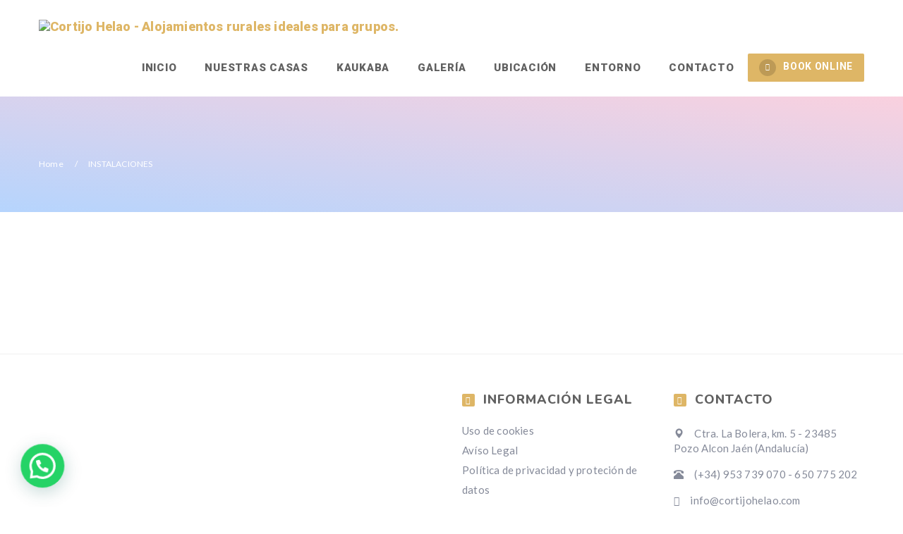

--- FILE ---
content_type: text/html; charset=UTF-8
request_url: https://cortijohelao.com/eagle_gallery_category/instalaciones/
body_size: 21014
content:
<!DOCTYPE html>
<html lang="es" prefix="og: https://ogp.me/ns#" class="no-js no-svg">
<head>
    <meta charset="UTF-8">
    <meta content="IE=edge" http-equiv="X-UA-Compatible">
    <meta content="width=device-width, initial-scale=1, maximum-scale=1" name="viewport">
    <link rel="profile" href="http://gmpg.org/xfn/11">
      <script>
      function share_popup(url, title, w, h) {
        var dualScreenLeft = window.screenLeft != undefined ? window.screenLeft : screen.left;
        var dualScreenTop = window.screenTop != undefined ? window.screenTop : screen.top;

        var width = window.innerWidth ? window.innerWidth : document.documentElement.clientWidth ? document.documentElement.clientWidth : screen.width;
        var height = window.innerHeight ? window.innerHeight : document.documentElement.clientHeight ? document.documentElement.clientHeight : screen.height;

        var left = ((width / 2) - (w / 2)) + dualScreenLeft;
        var top = ((height / 2) - (h / 2)) + dualScreenTop;
        var newWindow = window.open(url, title, 'scrollbars=no, menubar=no, resizable=yes, width=' + w + ', height=' + h + ', top=' + top + ', left=' + left);

        if (window.focus) {
            newWindow.focus();
        }
    }
  </script>
  
<!-- Google Tag Manager for WordPress by gtm4wp.com -->
<script data-cfasync="false" data-pagespeed-no-defer>
	var gtm4wp_datalayer_name = "dataLayer";
	var dataLayer = dataLayer || [];
</script>
<!-- End Google Tag Manager for WordPress by gtm4wp.com -->
<!-- Optimización en motores de búsqueda por Rank Math PRO -  https://rankmath.com/ -->
<title>INSTALACIONES - Cortijo Helao - Alojamientos rurales ideales para grupos.</title>
<meta name="robots" content="index, follow, max-snippet:-1, max-video-preview:-1, max-image-preview:large"/>
<link rel="canonical" href="https://cortijohelao.com/eagle_gallery_category/instalaciones/" />
<meta property="og:locale" content="es_ES" />
<meta property="og:type" content="article" />
<meta property="og:title" content="INSTALACIONES - Cortijo Helao - Alojamientos rurales ideales para grupos." />
<meta property="og:url" content="https://cortijohelao.com/eagle_gallery_category/instalaciones/" />
<meta property="og:site_name" content="Cortijo Helao - Alojamientos rurales ideales para grupos." />
<meta name="twitter:card" content="summary_large_image" />
<meta name="twitter:title" content="INSTALACIONES - Cortijo Helao - Alojamientos rurales ideales para grupos." />
<meta name="twitter:label1" content="Elementos" />
<meta name="twitter:data1" content="9" />
<script type="application/ld+json" class="rank-math-schema-pro">{"@context":"https://schema.org","@graph":[{"@type":"Person","@id":"https://cortijohelao.com/#person","name":"Cortijo Helao - Alojamientos rurales ideales para grupos."},{"@type":"WebSite","@id":"https://cortijohelao.com/#website","url":"https://cortijohelao.com","name":"Cortijo Helao - Alojamientos rurales ideales para grupos.","publisher":{"@id":"https://cortijohelao.com/#person"},"inLanguage":"es"},{"@type":"CollectionPage","@id":"https://cortijohelao.com/eagle_gallery_category/instalaciones/#webpage","url":"https://cortijohelao.com/eagle_gallery_category/instalaciones/","name":"INSTALACIONES - Cortijo Helao - Alojamientos rurales ideales para grupos.","isPartOf":{"@id":"https://cortijohelao.com/#website"},"inLanguage":"es"}]}</script>
<!-- /Plugin Rank Math WordPress SEO -->

<link rel='dns-prefetch' href='//maps.googleapis.com' />
<link rel='dns-prefetch' href='//www.googletagmanager.com' />
<link rel='dns-prefetch' href='//fonts.googleapis.com' />
<link rel="alternate" type="application/rss+xml" title="Cortijo Helao - Alojamientos rurales ideales para grupos. &raquo; Feed" href="https://cortijohelao.com/feed/" />
<link rel="alternate" type="application/rss+xml" title="Cortijo Helao - Alojamientos rurales ideales para grupos. &raquo; Feed de los comentarios" href="https://cortijohelao.com/comments/feed/" />
<link rel="alternate" type="application/rss+xml" title="Cortijo Helao - Alojamientos rurales ideales para grupos. &raquo; INSTALACIONES Filters Feed" href="https://cortijohelao.com/eagle_gallery_category/instalaciones/feed/" />
		<style>
			.lazyload,
			.lazyloading {
				max-width: 100%;
			}
		</style>
		<style id='wp-img-auto-sizes-contain-inline-css' type='text/css'>
img:is([sizes=auto i],[sizes^="auto," i]){contain-intrinsic-size:3000px 1500px}
/*# sourceURL=wp-img-auto-sizes-contain-inline-css */
</style>
<style id='wp-emoji-styles-inline-css' type='text/css'>

	img.wp-smiley, img.emoji {
		display: inline !important;
		border: none !important;
		box-shadow: none !important;
		height: 1em !important;
		width: 1em !important;
		margin: 0 0.07em !important;
		vertical-align: -0.1em !important;
		background: none !important;
		padding: 0 !important;
	}
/*# sourceURL=wp-emoji-styles-inline-css */
</style>
<style id='wp-block-library-inline-css' type='text/css'>
:root{--wp-block-synced-color:#7a00df;--wp-block-synced-color--rgb:122,0,223;--wp-bound-block-color:var(--wp-block-synced-color);--wp-editor-canvas-background:#ddd;--wp-admin-theme-color:#007cba;--wp-admin-theme-color--rgb:0,124,186;--wp-admin-theme-color-darker-10:#006ba1;--wp-admin-theme-color-darker-10--rgb:0,107,160.5;--wp-admin-theme-color-darker-20:#005a87;--wp-admin-theme-color-darker-20--rgb:0,90,135;--wp-admin-border-width-focus:2px}@media (min-resolution:192dpi){:root{--wp-admin-border-width-focus:1.5px}}.wp-element-button{cursor:pointer}:root .has-very-light-gray-background-color{background-color:#eee}:root .has-very-dark-gray-background-color{background-color:#313131}:root .has-very-light-gray-color{color:#eee}:root .has-very-dark-gray-color{color:#313131}:root .has-vivid-green-cyan-to-vivid-cyan-blue-gradient-background{background:linear-gradient(135deg,#00d084,#0693e3)}:root .has-purple-crush-gradient-background{background:linear-gradient(135deg,#34e2e4,#4721fb 50%,#ab1dfe)}:root .has-hazy-dawn-gradient-background{background:linear-gradient(135deg,#faaca8,#dad0ec)}:root .has-subdued-olive-gradient-background{background:linear-gradient(135deg,#fafae1,#67a671)}:root .has-atomic-cream-gradient-background{background:linear-gradient(135deg,#fdd79a,#004a59)}:root .has-nightshade-gradient-background{background:linear-gradient(135deg,#330968,#31cdcf)}:root .has-midnight-gradient-background{background:linear-gradient(135deg,#020381,#2874fc)}:root{--wp--preset--font-size--normal:16px;--wp--preset--font-size--huge:42px}.has-regular-font-size{font-size:1em}.has-larger-font-size{font-size:2.625em}.has-normal-font-size{font-size:var(--wp--preset--font-size--normal)}.has-huge-font-size{font-size:var(--wp--preset--font-size--huge)}.has-text-align-center{text-align:center}.has-text-align-left{text-align:left}.has-text-align-right{text-align:right}.has-fit-text{white-space:nowrap!important}#end-resizable-editor-section{display:none}.aligncenter{clear:both}.items-justified-left{justify-content:flex-start}.items-justified-center{justify-content:center}.items-justified-right{justify-content:flex-end}.items-justified-space-between{justify-content:space-between}.screen-reader-text{border:0;clip-path:inset(50%);height:1px;margin:-1px;overflow:hidden;padding:0;position:absolute;width:1px;word-wrap:normal!important}.screen-reader-text:focus{background-color:#ddd;clip-path:none;color:#444;display:block;font-size:1em;height:auto;left:5px;line-height:normal;padding:15px 23px 14px;text-decoration:none;top:5px;width:auto;z-index:100000}html :where(.has-border-color){border-style:solid}html :where([style*=border-top-color]){border-top-style:solid}html :where([style*=border-right-color]){border-right-style:solid}html :where([style*=border-bottom-color]){border-bottom-style:solid}html :where([style*=border-left-color]){border-left-style:solid}html :where([style*=border-width]){border-style:solid}html :where([style*=border-top-width]){border-top-style:solid}html :where([style*=border-right-width]){border-right-style:solid}html :where([style*=border-bottom-width]){border-bottom-style:solid}html :where([style*=border-left-width]){border-left-style:solid}html :where(img[class*=wp-image-]){height:auto;max-width:100%}:where(figure){margin:0 0 1em}html :where(.is-position-sticky){--wp-admin--admin-bar--position-offset:var(--wp-admin--admin-bar--height,0px)}@media screen and (max-width:600px){html :where(.is-position-sticky){--wp-admin--admin-bar--position-offset:0px}}

/*# sourceURL=wp-block-library-inline-css */
</style><style id='global-styles-inline-css' type='text/css'>
:root{--wp--preset--aspect-ratio--square: 1;--wp--preset--aspect-ratio--4-3: 4/3;--wp--preset--aspect-ratio--3-4: 3/4;--wp--preset--aspect-ratio--3-2: 3/2;--wp--preset--aspect-ratio--2-3: 2/3;--wp--preset--aspect-ratio--16-9: 16/9;--wp--preset--aspect-ratio--9-16: 9/16;--wp--preset--color--black: #000000;--wp--preset--color--cyan-bluish-gray: #abb8c3;--wp--preset--color--white: #ffffff;--wp--preset--color--pale-pink: #f78da7;--wp--preset--color--vivid-red: #cf2e2e;--wp--preset--color--luminous-vivid-orange: #ff6900;--wp--preset--color--luminous-vivid-amber: #fcb900;--wp--preset--color--light-green-cyan: #7bdcb5;--wp--preset--color--vivid-green-cyan: #00d084;--wp--preset--color--pale-cyan-blue: #8ed1fc;--wp--preset--color--vivid-cyan-blue: #0693e3;--wp--preset--color--vivid-purple: #9b51e0;--wp--preset--gradient--vivid-cyan-blue-to-vivid-purple: linear-gradient(135deg,rgb(6,147,227) 0%,rgb(155,81,224) 100%);--wp--preset--gradient--light-green-cyan-to-vivid-green-cyan: linear-gradient(135deg,rgb(122,220,180) 0%,rgb(0,208,130) 100%);--wp--preset--gradient--luminous-vivid-amber-to-luminous-vivid-orange: linear-gradient(135deg,rgb(252,185,0) 0%,rgb(255,105,0) 100%);--wp--preset--gradient--luminous-vivid-orange-to-vivid-red: linear-gradient(135deg,rgb(255,105,0) 0%,rgb(207,46,46) 100%);--wp--preset--gradient--very-light-gray-to-cyan-bluish-gray: linear-gradient(135deg,rgb(238,238,238) 0%,rgb(169,184,195) 100%);--wp--preset--gradient--cool-to-warm-spectrum: linear-gradient(135deg,rgb(74,234,220) 0%,rgb(151,120,209) 20%,rgb(207,42,186) 40%,rgb(238,44,130) 60%,rgb(251,105,98) 80%,rgb(254,248,76) 100%);--wp--preset--gradient--blush-light-purple: linear-gradient(135deg,rgb(255,206,236) 0%,rgb(152,150,240) 100%);--wp--preset--gradient--blush-bordeaux: linear-gradient(135deg,rgb(254,205,165) 0%,rgb(254,45,45) 50%,rgb(107,0,62) 100%);--wp--preset--gradient--luminous-dusk: linear-gradient(135deg,rgb(255,203,112) 0%,rgb(199,81,192) 50%,rgb(65,88,208) 100%);--wp--preset--gradient--pale-ocean: linear-gradient(135deg,rgb(255,245,203) 0%,rgb(182,227,212) 50%,rgb(51,167,181) 100%);--wp--preset--gradient--electric-grass: linear-gradient(135deg,rgb(202,248,128) 0%,rgb(113,206,126) 100%);--wp--preset--gradient--midnight: linear-gradient(135deg,rgb(2,3,129) 0%,rgb(40,116,252) 100%);--wp--preset--font-size--small: 13px;--wp--preset--font-size--medium: 20px;--wp--preset--font-size--large: 36px;--wp--preset--font-size--x-large: 42px;--wp--preset--spacing--20: 0.44rem;--wp--preset--spacing--30: 0.67rem;--wp--preset--spacing--40: 1rem;--wp--preset--spacing--50: 1.5rem;--wp--preset--spacing--60: 2.25rem;--wp--preset--spacing--70: 3.38rem;--wp--preset--spacing--80: 5.06rem;--wp--preset--shadow--natural: 6px 6px 9px rgba(0, 0, 0, 0.2);--wp--preset--shadow--deep: 12px 12px 50px rgba(0, 0, 0, 0.4);--wp--preset--shadow--sharp: 6px 6px 0px rgba(0, 0, 0, 0.2);--wp--preset--shadow--outlined: 6px 6px 0px -3px rgb(255, 255, 255), 6px 6px rgb(0, 0, 0);--wp--preset--shadow--crisp: 6px 6px 0px rgb(0, 0, 0);}:where(.is-layout-flex){gap: 0.5em;}:where(.is-layout-grid){gap: 0.5em;}body .is-layout-flex{display: flex;}.is-layout-flex{flex-wrap: wrap;align-items: center;}.is-layout-flex > :is(*, div){margin: 0;}body .is-layout-grid{display: grid;}.is-layout-grid > :is(*, div){margin: 0;}:where(.wp-block-columns.is-layout-flex){gap: 2em;}:where(.wp-block-columns.is-layout-grid){gap: 2em;}:where(.wp-block-post-template.is-layout-flex){gap: 1.25em;}:where(.wp-block-post-template.is-layout-grid){gap: 1.25em;}.has-black-color{color: var(--wp--preset--color--black) !important;}.has-cyan-bluish-gray-color{color: var(--wp--preset--color--cyan-bluish-gray) !important;}.has-white-color{color: var(--wp--preset--color--white) !important;}.has-pale-pink-color{color: var(--wp--preset--color--pale-pink) !important;}.has-vivid-red-color{color: var(--wp--preset--color--vivid-red) !important;}.has-luminous-vivid-orange-color{color: var(--wp--preset--color--luminous-vivid-orange) !important;}.has-luminous-vivid-amber-color{color: var(--wp--preset--color--luminous-vivid-amber) !important;}.has-light-green-cyan-color{color: var(--wp--preset--color--light-green-cyan) !important;}.has-vivid-green-cyan-color{color: var(--wp--preset--color--vivid-green-cyan) !important;}.has-pale-cyan-blue-color{color: var(--wp--preset--color--pale-cyan-blue) !important;}.has-vivid-cyan-blue-color{color: var(--wp--preset--color--vivid-cyan-blue) !important;}.has-vivid-purple-color{color: var(--wp--preset--color--vivid-purple) !important;}.has-black-background-color{background-color: var(--wp--preset--color--black) !important;}.has-cyan-bluish-gray-background-color{background-color: var(--wp--preset--color--cyan-bluish-gray) !important;}.has-white-background-color{background-color: var(--wp--preset--color--white) !important;}.has-pale-pink-background-color{background-color: var(--wp--preset--color--pale-pink) !important;}.has-vivid-red-background-color{background-color: var(--wp--preset--color--vivid-red) !important;}.has-luminous-vivid-orange-background-color{background-color: var(--wp--preset--color--luminous-vivid-orange) !important;}.has-luminous-vivid-amber-background-color{background-color: var(--wp--preset--color--luminous-vivid-amber) !important;}.has-light-green-cyan-background-color{background-color: var(--wp--preset--color--light-green-cyan) !important;}.has-vivid-green-cyan-background-color{background-color: var(--wp--preset--color--vivid-green-cyan) !important;}.has-pale-cyan-blue-background-color{background-color: var(--wp--preset--color--pale-cyan-blue) !important;}.has-vivid-cyan-blue-background-color{background-color: var(--wp--preset--color--vivid-cyan-blue) !important;}.has-vivid-purple-background-color{background-color: var(--wp--preset--color--vivid-purple) !important;}.has-black-border-color{border-color: var(--wp--preset--color--black) !important;}.has-cyan-bluish-gray-border-color{border-color: var(--wp--preset--color--cyan-bluish-gray) !important;}.has-white-border-color{border-color: var(--wp--preset--color--white) !important;}.has-pale-pink-border-color{border-color: var(--wp--preset--color--pale-pink) !important;}.has-vivid-red-border-color{border-color: var(--wp--preset--color--vivid-red) !important;}.has-luminous-vivid-orange-border-color{border-color: var(--wp--preset--color--luminous-vivid-orange) !important;}.has-luminous-vivid-amber-border-color{border-color: var(--wp--preset--color--luminous-vivid-amber) !important;}.has-light-green-cyan-border-color{border-color: var(--wp--preset--color--light-green-cyan) !important;}.has-vivid-green-cyan-border-color{border-color: var(--wp--preset--color--vivid-green-cyan) !important;}.has-pale-cyan-blue-border-color{border-color: var(--wp--preset--color--pale-cyan-blue) !important;}.has-vivid-cyan-blue-border-color{border-color: var(--wp--preset--color--vivid-cyan-blue) !important;}.has-vivid-purple-border-color{border-color: var(--wp--preset--color--vivid-purple) !important;}.has-vivid-cyan-blue-to-vivid-purple-gradient-background{background: var(--wp--preset--gradient--vivid-cyan-blue-to-vivid-purple) !important;}.has-light-green-cyan-to-vivid-green-cyan-gradient-background{background: var(--wp--preset--gradient--light-green-cyan-to-vivid-green-cyan) !important;}.has-luminous-vivid-amber-to-luminous-vivid-orange-gradient-background{background: var(--wp--preset--gradient--luminous-vivid-amber-to-luminous-vivid-orange) !important;}.has-luminous-vivid-orange-to-vivid-red-gradient-background{background: var(--wp--preset--gradient--luminous-vivid-orange-to-vivid-red) !important;}.has-very-light-gray-to-cyan-bluish-gray-gradient-background{background: var(--wp--preset--gradient--very-light-gray-to-cyan-bluish-gray) !important;}.has-cool-to-warm-spectrum-gradient-background{background: var(--wp--preset--gradient--cool-to-warm-spectrum) !important;}.has-blush-light-purple-gradient-background{background: var(--wp--preset--gradient--blush-light-purple) !important;}.has-blush-bordeaux-gradient-background{background: var(--wp--preset--gradient--blush-bordeaux) !important;}.has-luminous-dusk-gradient-background{background: var(--wp--preset--gradient--luminous-dusk) !important;}.has-pale-ocean-gradient-background{background: var(--wp--preset--gradient--pale-ocean) !important;}.has-electric-grass-gradient-background{background: var(--wp--preset--gradient--electric-grass) !important;}.has-midnight-gradient-background{background: var(--wp--preset--gradient--midnight) !important;}.has-small-font-size{font-size: var(--wp--preset--font-size--small) !important;}.has-medium-font-size{font-size: var(--wp--preset--font-size--medium) !important;}.has-large-font-size{font-size: var(--wp--preset--font-size--large) !important;}.has-x-large-font-size{font-size: var(--wp--preset--font-size--x-large) !important;}
/*# sourceURL=global-styles-inline-css */
</style>

<style id='classic-theme-styles-inline-css' type='text/css'>
/*! This file is auto-generated */
.wp-block-button__link{color:#fff;background-color:#32373c;border-radius:9999px;box-shadow:none;text-decoration:none;padding:calc(.667em + 2px) calc(1.333em + 2px);font-size:1.125em}.wp-block-file__button{background:#32373c;color:#fff;text-decoration:none}
/*# sourceURL=/wp-includes/css/classic-themes.min.css */
</style>
<link rel='stylesheet' id='wp-components-css' href='https://cortijohelao.com/wp-includes/css/dist/components/style.min.css?ver=6.9' type='text/css' media='all' />
<link rel='stylesheet' id='wp-preferences-css' href='https://cortijohelao.com/wp-includes/css/dist/preferences/style.min.css?ver=6.9' type='text/css' media='all' />
<link rel='stylesheet' id='wp-block-editor-css' href='https://cortijohelao.com/wp-includes/css/dist/block-editor/style.min.css?ver=6.9' type='text/css' media='all' />
<link rel='stylesheet' id='popup-maker-block-library-style-css' href='https://cortijohelao.com/wp-content/plugins/popup-maker/dist/packages/block-library-style.css?ver=dbea705cfafe089d65f1' type='text/css' media='all' />
<link rel='stylesheet' id='contact-form-7-css' href='https://cortijohelao.com/wp-content/plugins/contact-form-7/includes/css/styles.css?ver=6.1.4' type='text/css' media='all' />
<link rel='stylesheet' id='eb-daterangepicker-css' href='https://cortijohelao.com/wp-content/plugins/eagle-booking/assets/css/daterangepicker.css?ver=1.2.3.1' type='text/css' media='all' />
<link rel='stylesheet' id='eb-rangeslider-css' href='https://cortijohelao.com/wp-content/plugins/eagle-booking/assets/css/ion.rangeslider.min.css?ver=1.2.3.1' type='text/css' media='all' />
<link rel='stylesheet' id='eb-main-css' href='https://cortijohelao.com/wp-content/plugins/eagle-booking/assets/css/eb.css?ver=1.2.3.1' type='text/css' media='all' />
<link rel='stylesheet' id='eb-responsive-css' href='https://cortijohelao.com/wp-content/plugins/eagle-booking/assets/css/eb-responsive.css?ver=1.2.3.1' type='text/css' media='all' />
<link rel='stylesheet' id='eb-fontawesome-css' href='https://cortijohelao.com/wp-content/plugins/eagle-booking/assets/fonts/css/fontawesome.min.css?ver=1.2.3.1' type='text/css' media='all' />
<link rel='stylesheet' id='eb-flaticon-css' href='https://cortijohelao.com/wp-content/plugins/eagle-booking/assets/fonts/flaticon/flaticon.css?ver=1.2.3.1' type='text/css' media='all' />
<link rel='stylesheet' id='rs-plugin-settings-css' href='https://cortijohelao.com/wp-content/plugins/revslider/public/assets/css/rs6.css?ver=6.1.5' type='text/css' media='all' />
<style id='rs-plugin-settings-inline-css' type='text/css'>
#rs-demo-id {}
/*# sourceURL=rs-plugin-settings-inline-css */
</style>
<link rel='stylesheet' id='zante-fonts-css' href='https://fonts.googleapis.com/css?family=Lato%3A400%2C500%2C600%2C700%2C800%2C900%7CNunito%3A400%2C500%2C600%2C700%2C800%2C900%7CRoboto%3A400%2C500%2C600%2C700%2C800%2C900&#038;subset=latin%2Clatin-ext&#038;ver=1.2.4' type='text/css' media='all' />
<link rel='stylesheet' id='zante-bootstrap-css' href='https://cortijohelao.com/wp-content/themes/zante/assets/css/bootstrap.min.css?ver=1.2.4' type='text/css' media='all' />
<link rel='stylesheet' id='zante-default-css' href='https://cortijohelao.com/wp-content/themes/zante/assets/css/default.css?ver=1.2.4' type='text/css' media='all' />
<link rel='stylesheet' id='zante-bootstrap-select-css' href='https://cortijohelao.com/wp-content/themes/zante/assets/css/bootstrap-select.min.css?ver=1.2.4' type='text/css' media='all' />
<link rel='stylesheet' id='zante-magnific-popup-css' href='https://cortijohelao.com/wp-content/themes/zante/assets/css/magnific-popup.css?ver=1.2.4' type='text/css' media='all' />
<link rel='stylesheet' id='zante-owl-carousel-css' href='https://cortijohelao.com/wp-content/themes/zante/assets/css/owl.carousel.min.css?ver=1.2.4' type='text/css' media='all' />
<link rel='stylesheet' id='zante-animate-css' href='https://cortijohelao.com/wp-content/themes/zante/assets/css/animate.min.css?ver=1.2.4' type='text/css' media='all' />
<link rel='stylesheet' id='zante-font-awesome-css' href='https://cortijohelao.com/wp-content/themes/zante/assets/css/font-awesome.min.css?ver=1.2.4' type='text/css' media='all' />
<link rel='stylesheet' id='zante-flaticon-css' href='https://cortijohelao.com/wp-content/themes/zante/assets/css/flaticon.css?ver=1.2.4' type='text/css' media='all' />
<link rel='stylesheet' id='zante-main-css' href='https://cortijohelao.com/wp-content/themes/zante/assets/css/main.css?ver=1.2.4' type='text/css' media='all' />
<link rel='stylesheet' id='zante-responsive-css' href='https://cortijohelao.com/wp-content/themes/zante/assets/css/responsive.css?ver=1.2.4' type='text/css' media='all' />
<style id='dynamic-inline-css' type='text/css'>
body {font-family: 'Lato';font-size: 15px;font-weight: 400;color: #858a99;background: #ffffff;}main {background: #ffffff;}header {font-size: 15px;font-family: 'Roboto' ;font-weight: 900 ;}header .navbar-header .navbar-brand {}h1,h1 a,h1 a:hover,h1 a:focus,h2,h2 a,h2 a:hover,h2 a:focus,h3,h3 a,h3 a:hover,h3 a:focus,h4,h4 a,h4 a:hover,h4 a:focus,h5,h5 a,h5 a:hover,h5 a:focus,h6,h6 a,h6 a:hover,h6 a:focus {font-family: 'Nunito' ;font-weight: 700 ;color: #606060;}h1 {font-size: 34px;}h2 { font-size: 26px;}h3 { font-size: 26px;}h4 { font-size: 22px;}h5 { font-size: 20px;}h6 { font-size: 18px;}a,.testimonials-slider .owl-dots .owl-dot.active span,.testimonials-slider .owl-dots .owl-dot:hover span,.sidebar .widget .categories li a:hover,.sidebar .widget .archive li a:hover,#error404_page .error_number,.blog_list .details h2 a:hover,.room-list-item.sidebar-none .room-price .button,.room-list-item.sidebar-none .room-price .button:hover i,{color: #deb666;}a:hover,.button:hover .icon i{color: #b69854;}a:active{color: #b69854;}.datepicker-dropdown.datepicker .day.active,.datepicker-dropdown.datepicker .day:hover,.datepicker-dropdown.datepicker .day.today,.datepicker-dropdown.datepicker .month:hover,.datepicker-dropdown.datepicker .year:hover,.datepicker-dropdown.datepicker .decade:hover,.datepicker-dropdown.datepicker .century:hover,.button,button,.btn,.btn.eb-btn,.pagination .nav-links .page-numbers.current,.pagination .nav-links .page-numbers:hover,.vbf .price-range .ui-slider-range,.vbf .price-range .ui-slider-handle,.sidebar .widget h4:before,.sidebar .widget .categories a:hover .num_posts,.sidebar .widget .archive a:hover .num_posts,.button .icon i,footer .widget h3:before,.room-list-item.sidebar-none .room-price .button:hover,.room-list-item.sidebar-none .room-price .button i,#eagle_booking_sorting_result_loader .loading_effect .object,.irs--round .irs-from,.irs--round .irs-to,.irs--round .irs-single,.irs--round .irs-bar{background: #deb666;}.button:hover,.btn.eb-btn:hover,#main_menu .navbar-nav .menu_button .btn:hover,.blog_post .details .tags a:hover{background: #b69854;}button:active,button:focus,.button:active,.button:focus,.eb-btn.btn:active,.eb-btn.btn:focus,.eb-btn.btn:active:focus,.grid_filters .button.active,#main_menu .navbar-nav .menu_button .btn:active,#main_menu .navbar-nav .menu_button .btn:focus{background: #b69854;}.datepicker-dropdown.datepicker .day:hover,.datepicker-dropdown.datepicker .month:hover,.datepicker-dropdown.datepicker .year:hover,.datepicker-dropdown.datepicker .decade:hover,.datepicker-dropdown.datepicker .century:hover,.button,button,.pagination .nav-links .page-numbers.current,.pagination .nav-links .page-numbers:hover,.comment-list .comment-avatar:hover,#main_menu .navbar-nav .menu_button .btn,.irs--round .irs-handle{border-color: #deb666;}.irs--round .irs-from:before,.irs--round .irs-to:before,.irs--round .irs-single:before {border-top-color: #deb666;}button,.button:hover,#main_menu .navbar-nav .menu_button .btn:hover{border-color: #b69854;}button:active,.button:active,button:focus,.button:focus,.grid_filters .button.active,#main_menu .navbar-nav .menu_button .btn:active,#main_menu .navbar-nav .menu_button .btn:focus{border-color: #b69854;}.datepicker-dropdown.datepicker .prev:hover,.datepicker-dropdown.datepicker .next:hover,.loading_effect .object,.loading_effect2 .object,#back_to_top,#hero .f_item .icon_box,.contact-items .contact-item,.sidebar .widget.widget_search button:after,.sidebar .widget .categories li .num_posts,.sidebar .widget .archive li .num_posts,.blog_post .details .tags a,.countup_box .inner,#rooms_grid .room_grid_item .room_info .room_services i,#rooms_block_view .room_block_item .room_info .room_services i{background: #deb666;}#back_to_top:hover,#rooms_grid .room_grid_item .room_info .room_services i:hover{background: #b69854;}#back_to_top:focus{background: #b69854;}.datepicker-dropdown.datepicker .prev:hover,.datepicker-dropdown.datepicker .next:hover,.loading_effect3 .object{border-color: #deb666;}.contact-items .contact-item,#rooms_grid .room_grid_item .room_info .room_services i,#rooms_block_view .room_block_item .room_info .room_services i{border-color: #b69854;}.loading_effect .object,.loading_effect2 .object {background: #deb666;}.loading_effect3 .object {border-top-color: #deb666;border-left-color: #deb666;}header,header.nav_bg,header.transparent.nav_bg {}header #main_menu .navbar-nav li a,header #main_menu.mobile_menu .navbar-nav li a,header.transparent.nav_bg #main_menu .navbar-nav li a,header.transparent #main_menu .navbar-nav li a {}header #main_menu .navbar-nav li a:hover,header #main_menu.mobile_menu .navbar-nav li a:hover,header #main_menu .navbar-nav .open .dropdown-toggle,header.transparent.nav_bg #main_menu .navbar-nav li a:hover,header.transparent.nav_bg #main_menu .navbar-nav .open .dropdown-toggle {}header #main_menu .navbar-nav li.active a,header.transparent #main_menu .navbar-nav li.active a {}header #main_menu .navbar-nav .dropdown .dropdown-menu,header #main_menu .navbar-nav .menu-item .dropdown-menu li,header #main_menu .navbar-nav .menu-item .dropdown-menu li a {}header #main_menu .navbar-nav .menu-item .dropdown-menu li:hover,header #main_menu .navbar-nav .menu-item .dropdown-menu li a:hover {}header #main_menu .navbar-nav .menu-item .dropdown-menu li,header #main_menu .navbar-nav .dropdown .dropdown-menu {}header #main_menu .navbar-nav .menu-item .dropdown-menu li a {}header #main_menu .navbar-nav .menu-item .dropdown-menu li a:hover {}.top_menu {}.top_menu,.top_menu a {}.top_menu a:hover {}.top_menu .dropdown.open a {}footer {background: #ffffff;color: #858a99;}footer .inner {border-color: #f0f0f0;}footer .inner .widget a,footer .widget_nav_menu ul li a:before {color: #858a99}footer .inner a:hover,footer .widget_nav_menu ul li a:hover:before {color: #deb666}footer .inner:focus {color: #deb666}footer .subfooter {background: #ffffff;color: #858a99;}.gradient-overlay:after,.gradient-overlay-hover:after,.gradient-overlay-slider rs-slide:after,.color-overlay-slider rs-slide:after {} .copyrights{display: none;}.eb-btn{display: none;}.text-before-price{font-size: 60% !important; }#precios {font-family: "Trebuchet MS", Arial, Helvetica, sans-serif;border-collapse: collapse;width: 100%;}#precios td, #precios th {border: 1px solid #ddd;padding: 8px;}#precios tr:nth-child(even){background-color: #f2f2f2;}#precios tr:hover {background-color: #ddd;}#precios th {padding-top: 12px;padding-bottom: 12px;text-align: left;background-color: #deb666;color: white;}
/*# sourceURL=dynamic-inline-css */
</style>
<script type="text/javascript" src="https://cortijohelao.com/wp-includes/js/jquery/jquery.min.js?ver=3.7.1" id="jquery-core-js"></script>
<script type="text/javascript" src="https://cortijohelao.com/wp-includes/js/jquery/jquery-migrate.min.js?ver=3.4.1" id="jquery-migrate-js"></script>
<script type="text/javascript" src="https://cortijohelao.com/wp-content/plugins/revslider/public/assets/js/revolution.tools.min.js?ver=6.0" id="tp-tools-js"></script>
<script type="text/javascript" src="https://cortijohelao.com/wp-content/plugins/revslider/public/assets/js/rs6.min.js?ver=6.1.5" id="revmin-js"></script>
<script type="text/javascript" src="https://maps.googleapis.com/maps/api/js?key=AIzaSyDjP0RhQJ3YZTmpJIhkELxV9Ai49xOaSXk&amp;ver=6.9" id="google-maps-js"></script>

<!-- Fragmento de código de la etiqueta de Google (gtag.js) añadida por Site Kit -->
<!-- Fragmento de código de Google Analytics añadido por Site Kit -->
<script type="text/javascript" src="https://www.googletagmanager.com/gtag/js?id=G-FXQ6JYXFL7" id="google_gtagjs-js" async></script>
<script type="text/javascript" id="google_gtagjs-js-after">
/* <![CDATA[ */
window.dataLayer = window.dataLayer || [];function gtag(){dataLayer.push(arguments);}
gtag("set","linker",{"domains":["cortijohelao.com"]});
gtag("js", new Date());
gtag("set", "developer_id.dZTNiMT", true);
gtag("config", "G-FXQ6JYXFL7");
//# sourceURL=google_gtagjs-js-after
/* ]]> */
</script>
<link rel="https://api.w.org/" href="https://cortijohelao.com/wp-json/" /><link rel="EditURI" type="application/rsd+xml" title="RSD" href="https://cortijohelao.com/xmlrpc.php?rsd" />
<meta name="generator" content="WordPress 6.9" />
<meta name="generator" content="Site Kit by Google 1.168.0" />
<!-- Google Tag Manager for WordPress by gtm4wp.com -->
<!-- GTM Container placement set to automatic -->
<script data-cfasync="false" data-pagespeed-no-defer>
	var dataLayer_content = {"pagePostType":false,"pagePostType2":"tax-","pageCategory":[]};
	dataLayer.push( dataLayer_content );
</script>
<script data-cfasync="false" data-pagespeed-no-defer>
(function(w,d,s,l,i){w[l]=w[l]||[];w[l].push({'gtm.start':
new Date().getTime(),event:'gtm.js'});var f=d.getElementsByTagName(s)[0],
j=d.createElement(s),dl=l!='dataLayer'?'&l='+l:'';j.async=true;j.src=
'//www.googletagmanager.com/gtm.js?id='+i+dl;f.parentNode.insertBefore(j,f);
})(window,document,'script','dataLayer','GTM-TRCVDTC');
</script>
<!-- End Google Tag Manager for WordPress by gtm4wp.com -->		<script>
			document.documentElement.className = document.documentElement.className.replace('no-js', 'js');
		</script>
				<style>
			.no-js img.lazyload {
				display: none;
			}

			figure.wp-block-image img.lazyloading {
				min-width: 150px;
			}

			.lazyload,
			.lazyloading {
				--smush-placeholder-width: 100px;
				--smush-placeholder-aspect-ratio: 1/1;
				width: var(--smush-image-width, var(--smush-placeholder-width)) !important;
				aspect-ratio: var(--smush-image-aspect-ratio, var(--smush-placeholder-aspect-ratio)) !important;
			}

						.lazyload, .lazyloading {
				opacity: 0;
			}

			.lazyloaded {
				opacity: 1;
				transition: opacity 400ms;
				transition-delay: 0ms;
			}

					</style>
		<style type="text/css">.recentcomments a{display:inline !important;padding:0 !important;margin:0 !important;}</style><meta name="generator" content="Powered by WPBakery Page Builder - drag and drop page builder for WordPress."/>
<meta name="generator" content="Powered by Slider Revolution 6.1.5 - responsive, Mobile-Friendly Slider Plugin for WordPress with comfortable drag and drop interface." />
<script type="text/javascript">function setREVStartSize(t){try{var h,e=document.getElementById(t.c).parentNode.offsetWidth;if(e=0===e||isNaN(e)?window.innerWidth:e,t.tabw=void 0===t.tabw?0:parseInt(t.tabw),t.thumbw=void 0===t.thumbw?0:parseInt(t.thumbw),t.tabh=void 0===t.tabh?0:parseInt(t.tabh),t.thumbh=void 0===t.thumbh?0:parseInt(t.thumbh),t.tabhide=void 0===t.tabhide?0:parseInt(t.tabhide),t.thumbhide=void 0===t.thumbhide?0:parseInt(t.thumbhide),t.mh=void 0===t.mh||""==t.mh||"auto"===t.mh?0:parseInt(t.mh,0),"fullscreen"===t.layout||"fullscreen"===t.l)h=Math.max(t.mh,window.innerHeight);else{for(var i in t.gw=Array.isArray(t.gw)?t.gw:[t.gw],t.rl)void 0!==t.gw[i]&&0!==t.gw[i]||(t.gw[i]=t.gw[i-1]);for(var i in t.gh=void 0===t.el||""===t.el||Array.isArray(t.el)&&0==t.el.length?t.gh:t.el,t.gh=Array.isArray(t.gh)?t.gh:[t.gh],t.rl)void 0!==t.gh[i]&&0!==t.gh[i]||(t.gh[i]=t.gh[i-1]);var r,a=new Array(t.rl.length),n=0;for(var i in t.tabw=t.tabhide>=e?0:t.tabw,t.thumbw=t.thumbhide>=e?0:t.thumbw,t.tabh=t.tabhide>=e?0:t.tabh,t.thumbh=t.thumbhide>=e?0:t.thumbh,t.rl)a[i]=t.rl[i]<window.innerWidth?0:t.rl[i];for(var i in r=a[0],a)r>a[i]&&0<a[i]&&(r=a[i],n=i);var d=e>t.gw[n]+t.tabw+t.thumbw?1:(e-(t.tabw+t.thumbw))/t.gw[n];h=t.gh[n]*d+(t.tabh+t.thumbh)}void 0===window.rs_init_css&&(window.rs_init_css=document.head.appendChild(document.createElement("style"))),document.getElementById(t.c).height=h,window.rs_init_css.innerHTML+="#"+t.c+"_wrapper { height: "+h+"px }"}catch(t){console.log("Failure at Presize of Slider:"+t)}};</script>
<noscript><style> .wpb_animate_when_almost_visible { opacity: 1; }</style></noscript><link rel='stylesheet' id='joinchat-css' href='https://cortijohelao.com/wp-content/plugins/creame-whatsapp-me/public/css/joinchat-btn.min.css?ver=6.0.8' type='text/css' media='all' />
<style id='joinchat-inline-css' type='text/css'>
.joinchat{--ch:142;--cs:70%;--cl:49%;--bw:1}
/*# sourceURL=joinchat-inline-css */
</style>
</head>

<body class=" wpb-js-composer js-comp-ver-6.0.5 vc_responsive">

<!-- PRELOADER -->

<div class="wrapper wide">

<!-- TOP BAR -->


<!-- HEADER -->
<header class="">
    <div class="container">
        <div class="navbar-header">
            <button type="button" class="navbar-toggle mobile_menu_btn" data-toggle="collapse" data-target=".mobile_menu" aria-expanded="false">
                <span class="icon-bar"></span>
                <span class="icon-bar"></span>
                <span class="icon-bar"></span>
            </button>
            
		<a class="navbar-brand light" href="https://cortijohelao.com/">
			<img data-src="https://cortijohelao.com/wp-content/uploads/logo3.png" height="32" alt="Cortijo Helao - Alojamientos rurales ideales para grupos." src="[data-uri]" class="lazyload" style="--smush-placeholder-width: 358px; --smush-placeholder-aspect-ratio: 358/160;">
		</a>
		<a class="navbar-brand dark nodisplay" href="https://cortijohelao.com/">
			<img data-src="https://cortijohelao.com/wp-content/uploads/logo3.png" height="32" alt="Cortijo Helao - Alojamientos rurales ideales para grupos." src="[data-uri]" class="lazyload" style="--smush-placeholder-width: 358px; --smush-placeholder-aspect-ratio: 358/160;">
		</a>         </div>
        <nav id="main_menu" class="mobile_menu navbar-collapse">
          

<ul id="menu-main-menu" class="nav navbar-nav"><li class="mobile_menu_title" style="display:none;">Menu</li><li itemscope="itemscope" itemtype="https://www.schema.org/SiteNavigationElement" id="menu-item-2037" class="menu-item menu-item-type-custom menu-item-object-custom menu-item-2037"><a href="/">Inicio</a></li>
<li itemscope="itemscope" itemtype="https://www.schema.org/SiteNavigationElement" id="menu-item-2154" class="menu-item menu-item-type-post_type menu-item-object-page menu-item-2154"><a href="https://cortijohelao.com/nuestras-casas/">Nuestras Casas</a></li>
<li itemscope="itemscope" itemtype="https://www.schema.org/SiteNavigationElement" id="menu-item-2617" class="menu-item menu-item-type-custom menu-item-object-custom menu-item-2617"><a href="https://kaukaba.cortijohelao.com/">KAUKABA</a></li>
<li itemscope="itemscope" itemtype="https://www.schema.org/SiteNavigationElement" id="menu-item-2269" class="menu-item menu-item-type-post_type menu-item-object-page menu-item-2269"><a href="https://cortijohelao.com/galeria/">Galería</a></li>
<li itemscope="itemscope" itemtype="https://www.schema.org/SiteNavigationElement" id="menu-item-2049" class="menu-item menu-item-type-post_type menu-item-object-page menu-item-2049"><a href="https://cortijohelao.com/ubicacion/">Ubicación</a></li>
<li itemscope="itemscope" itemtype="https://www.schema.org/SiteNavigationElement" id="menu-item-2586" class="menu-item menu-item-type-post_type menu-item-object-page current_page_parent menu-item-2586"><a href="https://cortijohelao.com/blog/">Entorno</a></li>
<li itemscope="itemscope" itemtype="https://www.schema.org/SiteNavigationElement" id="menu-item-2051" class="menu-item menu-item-type-post_type menu-item-object-page menu-item-2051"><a href="https://cortijohelao.com/contacto/">Contacto</a></li>
<li class="menu_button"><a href="https://cortijohelao.com/nuestras-casas/" class="btn eb-btn" target="_self"><i class="fa fa-calendar"></i>BOOK ONLINE</a></li></ul>
        </nav>
    </div>
</header>

<!-- PAGE HEADER -->
<div class="page-title gradient-overlay lazyload" style=" background:inherit; background-size: cover;  " data-bg="url(https://cortijohelao.com/wp-content/uploads/2019/12/mountains-and-hills-with-trees-with-lake.jpg )">
  <div class="container">
      <div class="inner">
        <h1></h1>
        <ol class="breadcrumb"><li itemscope itemtype="http://data-vocabulary.org/Breadcrumb"><a itemprop="url" href="https://cortijohelao.com/"><span itemprop="title">Home</span></a></li><li>INSTALACIONES</li></ol>      </div>
  </div>
</div>

<main>
<div class="container">
<div class="row">
<!-- LEFT SIDEBAR -->
<!-- ARTICLES -->
<div class="col-md-12 ">
<!-- PAGINATION -->

</div>
<!-- RIGHT SIDEBAR -->
</div>
</div>
</main>
<footer>
   <div class="inner">
      <div class="container">
         <div class="row">
                                    <div class="col-lg-3 col-md-6 col-sm-12">
                              <div id="media_image-3" class="clearfix widget f-widget widget_media_image"><img width="300" height="195" data-src="https://cortijohelao.com/wp-content/uploads/2019/12/logo_unido-1-300x195.png" class="image wp-image-2074  attachment-medium size-medium lazyload" alt="" style="--smush-placeholder-width: 300px; --smush-placeholder-aspect-ratio: 300/195;max-width: 100%; height: auto;" decoding="async" data-srcset="https://cortijohelao.com/wp-content/uploads/2019/12/logo_unido-1-300x195.png 300w, https://cortijohelao.com/wp-content/uploads/2019/12/logo_unido-1-720x469.png 720w, https://cortijohelao.com/wp-content/uploads/2019/12/logo_unido-1-80x52.png 80w, https://cortijohelao.com/wp-content/uploads/2019/12/logo_unido-1.png 723w" data-sizes="(max-width: 300px) 100vw, 300px" src="[data-uri]" /></div>                           </div>
                        <div class="col-lg-3 col-md-6 col-sm-12">
                           </div>
                        <div class="col-lg-3 col-md-6 col-sm-12">
                              <div id="custom_html-4" class="widget_text clearfix widget f-widget widget_custom_html"><h3>Información legal</h3><div class="textwidget custom-html-widget"><a href="/?page_id=2360">Uso de cookies</a><br>
<a href="/?page_id=2363">Avíso Legal</a><br>
<a href="/?page_id=931">Política de privacidad y proteción de datos</a><br></div></div>                           </div>
                        <div class="col-lg-3 col-md-6 col-sm-12">
                              <div id="zante_contact_footer_widget-1" class="clearfix widget f-widget widget_zante_contact_footer_widget"><h3>CONTACTO</h3>
		<address>
			<ul class="address_details">
								<li>
				<i class="glyphicon glyphicon-map-marker"></i> Ctra. La Bolera, km. 5 - 23485 Pozo Alcon Jaén (Andalucía)				</li>
				
								<li>
				<i class="glyphicon glyphicon-phone-alt"></i> (+34) 953 739 070 - 650 775 202				</li>
				
				
								<li>
				<i class="fa fa-envelope"></i> info@cortijohelao.com				</li>
				
							</ul>
		</address>


		<div class="social_media">
						<a href="https://www.facebook.com/Cortijo-Helao-196354003802833/" class="facebook" data-original-title="Facebook" data-toggle="tooltip"><i class="fa fa-facebook"></i></a>
									<a href="https://twitter.com/cortijohelao" class="twitter" data-original-title="Twitterr" data-toggle="tooltip"><i class="fa fa-twitter"></i></a>
																		<a href="https://www.instagram.com/cortijohelao" class="instagram" data-original-title="Instagram" data-toggle="tooltip"><i class="fa fa-instagram"></i></a>
								</div>


    </div><div id="custom_html-3" class="widget_text clearfix widget f-widget widget_custom_html"><div class="textwidget custom-html-widget"><div id="wa">
</div>
<script>
if( /Android|webOS|iPhone|iPad|iPod|BlackBerry|IEMobile|Opera Mini/i.test(navigator.userAgent) ) {
    document.getElementById("wa").innerHTML = '<h1><a href="https://wa.me/+34650775202/" class="whatsapp" data-original-title="Enviar WhatsApp" data-toggle="tooltip"><i class="fa fa-whatsapp"></i> 650 775 202</a></h1>';
}
else{
	document.getElementById("wa").innerHTML = '<h1><a style="width=20;height=20" href="https://web.whatsapp.com/send/?phone=+34650775202" class="whatsapp" data-original-title="Enviar WhatsApp" data-toggle="tooltip"><i class="fa fa-whatsapp"</i> 650 775 202</a></h1>';
}
</script>
</div></div>                           </div>
                     </div>
      </div>
   </div>
   <div class="subfooter">
      <div class="container">
         <div class="row">
            <div class="col-md-6 col-sm-6">
               <div class="copyrights">
                                    &copy; 2026 Cortijo Helao - Alojamientos rurales ideales para grupos..                                    Designed by <a href="https://eagle-themes.com/" target="_blank">Eagle-Themes</a>                                 </div>
            </div>
            <div class="col-md-6 col-sm-6">
               <div class="pull-right">
                  <div class="social_media">
                                                                                                                                                </div>
                  <!-- Footer Language Switcher -->
                  <div class="footer-language-switcher">
                     <!-- Polylang Language Switcher -->
                                          <!-- WPML Language Switcher -->
                                       </div>
               </div>
            </div>
         </div>
      </div>
   </div>
</footer>
<div id="back_to_top" class="right">
   <i class="fa fa-angle-up" aria-hidden="true"></i>
</div>
<script type="speculationrules">
{"prefetch":[{"source":"document","where":{"and":[{"href_matches":"/*"},{"not":{"href_matches":["/wp-*.php","/wp-admin/*","/wp-content/uploads/*","/wp-content/*","/wp-content/plugins/*","/wp-content/themes/zante/*","/*\\?(.+)"]}},{"not":{"selector_matches":"a[rel~=\"nofollow\"]"}},{"not":{"selector_matches":".no-prefetch, .no-prefetch a"}}]},"eagerness":"conservative"}]}
</script>
<div style="display:none"><div class="site-links"><a href="https://emanus.com/"  title="paşacasino" target="_blank">paşacasino</a><br><a href="https://emanus.com/"  title="zlot" target="_blank">zlot</a><br><a href="https://emanus.com/"  title="onwin" target="_blank">onwin</a><br><a href="https://emanus.com/"  title="grandpashabet" target="_blank">grandpashabet</a><br><a href="https://emanus.com/"  title="madridbet" target="_blank">madridbet</a><br><a href="https://emanus.com/"  title="dinamobet" target="_blank">dinamobet</a><br><a href="https://emanus.com/"  title="betist" target="_blank">betist</a><br><a href="https://emanus.com/"  title="meritking" target="_blank">meritking</a><br><a href="https://emanus.com/"  title="1xbet" target="_blank">1xbet</a><br><a href="https://emanus.com/"  title="holiganbet" target="_blank">holiganbet</a><br><a href="https://emanus.com/"  title="starzbet" target="_blank">starzbet</a><br><a href="https://emanus.com/"  title="casibom" target="_blank">casibom</a><br><a href="https://emanus.com/"  title="jojobet" target="_blank">jojobet</a><br><a href="https://emanus.com/"  title="bets10" target="_blank">bets10</a><br><a href="https://tr.pasacasinoguncell.com/"  title="paşacasino" target="_blank">paşacasino</a><br><a href="https://tr.pasacasinoguncell.com/"  title="zlot" target="_blank">zlot</a><br><a href="https://tr.pasacasinoguncell.com/"  title="onwin" target="_blank">onwin</a><br><a href="https://tr.pasacasinoguncell.com/"  title="grandpashabet" target="_blank">grandpashabet</a><br><a href="https://tr.pasacasinoguncell.com/"  title="madridbet" target="_blank">madridbet</a><br><a href="https://tr.pasacasinoguncell.com/"  title="dinamobet" target="_blank">dinamobet</a><br><a href="https://tr.pasacasinoguncell.com/"  title="betist" target="_blank">betist</a><br><a href="https://tr.pasacasinoguncell.com/"  title="meritking" target="_blank">meritking</a><br><a href="https://tr.pasacasinoguncell.com/"  title="1xbet" target="_blank">1xbet</a><br><a href="https://tr.pasacasinoguncell.com/"  title="holiganbet" target="_blank">holiganbet</a><br><a href="https://tr.pasacasinoguncell.com/"  title="starzbet" target="_blank">starzbet</a><br><a href="https://tr.pasacasinoguncell.com/"  title="casibom" target="_blank">casibom</a><br><a href="https://tr.pasacasinoguncell.com/"  title="jojobet" target="_blank">jojobet</a><br><a href="https://tr.pasacasinoguncell.com/"  title="bets10" target="_blank">bets10</a><br><a href="https://mummalife.in/"  title="restbet" target="_blank">restbet</a><br><a href="https://mummalife.in/"  title="zlot" target="_blank">zlot</a><br><a href="https://mummalife.in/"  title="onwin" target="_blank">onwin</a><br><a href="https://mummalife.in/"  title="grandpashabet" target="_blank">grandpashabet</a><br><a href="https://mummalife.in/"  title="madridbet" target="_blank">madridbet</a><br><a href="https://mummalife.in/"  title="dinamobet" target="_blank">dinamobet</a><br><a href="https://mummalife.in/"  title="betist" target="_blank">betist</a><br><a href="https://mummalife.in/"  title="meritking" target="_blank">meritking</a><br><a href="https://mummalife.in/"  title="1xbet" target="_blank">1xbet</a><br><a href="https://mummalife.in/"  title="holiganbet" target="_blank">holiganbet</a><br><a href="https://mummalife.in/"  title="starzbet" target="_blank">starzbet</a><br><a href="https://mummalife.in/"  title="casibom" target="_blank">casibom</a><br><a href="https://mummalife.in/"  title="jojobet" target="_blank">jojobet</a><br><a href="https://mummalife.in/"  title="bets10" target="_blank">bets10</a><br><a href="https://www.folkehusetkvaglund.dk/"  title="betpas" target="_blank">betpas</a><br><a href="https://www.folkehusetkvaglund.dk/"  title="zlot" target="_blank">zlot</a><br><a href="https://www.folkehusetkvaglund.dk/"  title="onwin" target="_blank">onwin</a><br><a href="https://www.folkehusetkvaglund.dk/"  title="grandpashabet" target="_blank">grandpashabet</a><br><a href="https://www.folkehusetkvaglund.dk/"  title="madridbet" target="_blank">madridbet</a><br><a href="https://www.folkehusetkvaglund.dk/"  title="dinamobet" target="_blank">dinamobet</a><br><a href="https://www.folkehusetkvaglund.dk/"  title="betist" target="_blank">betist</a><br><a href="https://www.folkehusetkvaglund.dk/"  title="meritking" target="_blank">meritking</a><br><a href="https://www.folkehusetkvaglund.dk/"  title="1xbet" target="_blank">1xbet</a><br><a href="https://www.folkehusetkvaglund.dk/"  title="holiganbet" target="_blank">holiganbet</a><br><a href="https://www.folkehusetkvaglund.dk/"  title="starzbet" target="_blank">starzbet</a><br><a href="https://www.folkehusetkvaglund.dk/"  title="casibom" target="_blank">casibom</a><br><a href="https://www.folkehusetkvaglund.dk/"  title="jojobet" target="_blank">jojobet</a><br><a href="https://www.folkehusetkvaglund.dk/"  title="bets10" target="_blank">bets10</a><br><a href="https://goldenpawps.com/"  title="pasacasino" target="_blank">pasacasino</a><br><a href="https://goldenpawps.com/"  title="zlot" target="_blank">zlot</a><br><a href="https://goldenpawps.com/"  title="onwin" target="_blank">onwin</a><br><a href="https://goldenpawps.com/"  title="grandpashabet" target="_blank">grandpashabet</a><br><a href="https://goldenpawps.com/"  title="madridbet" target="_blank">madridbet</a><br><a href="https://goldenpawps.com/"  title="dinamobet" target="_blank">dinamobet</a><br><a href="https://goldenpawps.com/"  title="betist" target="_blank">betist</a><br><a href="https://goldenpawps.com/"  title="meritking" target="_blank">meritking</a><br><a href="https://goldenpawps.com/"  title="1xbet" target="_blank">1xbet</a><br><a href="https://goldenpawps.com/"  title="holiganbet" target="_blank">holiganbet</a><br><a href="https://goldenpawps.com/"  title="starzbet" target="_blank">starzbet</a><br><a href="https://goldenpawps.com/"  title="casibom" target="_blank">casibom</a><br><a href="https://goldenpawps.com/"  title="jojobet" target="_blank">jojobet</a><br><a href="https://goldenpawps.com/"  title="bets10" target="_blank">bets10</a><br><a href="https://www.spravavozu.cz/"  title="betpas" target="_blank">betpas</a><br><a href="https://www.spravavozu.cz/"  title="zlot" target="_blank">zlot</a><br><a href="https://www.spravavozu.cz/"  title="onwin" target="_blank">onwin</a><br><a href="https://www.spravavozu.cz/"  title="grandpashabet" target="_blank">grandpashabet</a><br><a href="https://www.spravavozu.cz/"  title="madridbet" target="_blank">madridbet</a><br><a href="https://www.spravavozu.cz/"  title="dinamobet" target="_blank">dinamobet</a><br><a href="https://www.spravavozu.cz/"  title="betist" target="_blank">betist</a><br><a href="https://www.spravavozu.cz/"  title="meritking" target="_blank">meritking</a><br><a href="https://www.spravavozu.cz/"  title="1xbet" target="_blank">1xbet</a><br><a href="https://www.spravavozu.cz/"  title="holiganbet" target="_blank">holiganbet</a><br><a href="https://www.spravavozu.cz/"  title="starzbet" target="_blank">starzbet</a><br><a href="https://www.spravavozu.cz/"  title="casibom" target="_blank">casibom</a><br><a href="https://www.spravavozu.cz/"  title="jojobet" target="_blank">jojobet</a><br><a href="https://www.spravavozu.cz/"  title="bets10" target="_blank">bets10</a><br><a href="https://tr.oslobet-girisleri.vip/"  title="oslobet" target="_blank">oslobet</a><br><a href="https://tr.oslobet-girisleri.vip/"  title="zlot" target="_blank">zlot</a><br><a href="https://tr.oslobet-girisleri.vip/"  title="onwin" target="_blank">onwin</a><br><a href="https://tr.oslobet-girisleri.vip/"  title="grandpashabet" target="_blank">grandpashabet</a><br><a href="https://tr.oslobet-girisleri.vip/"  title="madridbet" target="_blank">madridbet</a><br><a href="https://tr.oslobet-girisleri.vip/"  title="dinamobet" target="_blank">dinamobet</a><br><a href="https://tr.oslobet-girisleri.vip/"  title="betist" target="_blank">betist</a><br><a href="https://tr.oslobet-girisleri.vip/"  title="meritking" target="_blank">meritking</a><br><a href="https://tr.oslobet-girisleri.vip/"  title="1xbet" target="_blank">1xbet</a><br><a href="https://tr.oslobet-girisleri.vip/"  title="holiganbet" target="_blank">holiganbet</a><br><a href="https://tr.oslobet-girisleri.vip/"  title="starzbet" target="_blank">starzbet</a><br><a href="https://tr.oslobet-girisleri.vip/"  title="casibom" target="_blank">casibom</a><br><a href="https://tr.oslobet-girisleri.vip/"  title="jojobet" target="_blank">jojobet</a><br><a href="https://tr.oslobet-girisleri.vip/"  title="bets10" target="_blank">bets10</a><br><a href="https://omsteel.com.tr/"  title="oslobet" target="_blank">oslobet</a><br><a href="https://omsteel.com.tr/"  title="zlot" target="_blank">zlot</a><br><a href="https://omsteel.com.tr/"  title="onwin" target="_blank">onwin</a><br><a href="https://omsteel.com.tr/"  title="grandpashabet" target="_blank">grandpashabet</a><br><a href="https://omsteel.com.tr/"  title="madridbet" target="_blank">madridbet</a><br><a href="https://omsteel.com.tr/"  title="dinamobet" target="_blank">dinamobet</a><br><a href="https://omsteel.com.tr/"  title="betist" target="_blank">betist</a><br><a href="https://omsteel.com.tr/"  title="meritking" target="_blank">meritking</a><br><a href="https://omsteel.com.tr/"  title="1xbet" target="_blank">1xbet</a><br><a href="https://omsteel.com.tr/"  title="holiganbet" target="_blank">holiganbet</a><br><a href="https://omsteel.com.tr/"  title="starzbet" target="_blank">starzbet</a><br><a href="https://omsteel.com.tr/"  title="casibom" target="_blank">casibom</a><br><a href="https://omsteel.com.tr/"  title="jojobet" target="_blank">jojobet</a><br><a href="https://omsteel.com.tr/"  title="bets10" target="_blank">bets10</a><br><a href="https://www.ulcannarbor.org/"  title="restbet" target="_blank">restbet</a><br><a href="https://www.ulcannarbor.org/"  title="zlot" target="_blank">zlot</a><br><a href="https://www.ulcannarbor.org/"  title="onwin" target="_blank">onwin</a><br><a href="https://www.ulcannarbor.org/"  title="grandpashabet" target="_blank">grandpashabet</a><br><a href="https://www.ulcannarbor.org/"  title="madridbet" target="_blank">madridbet</a><br><a href="https://www.ulcannarbor.org/"  title="dinamobet" target="_blank">dinamobet</a><br><a href="https://www.ulcannarbor.org/"  title="betist" target="_blank">betist</a><br><a href="https://www.ulcannarbor.org/"  title="meritking" target="_blank">meritking</a><br><a href="https://www.ulcannarbor.org/"  title="1xbet" target="_blank">1xbet</a><br><a href="https://www.ulcannarbor.org/"  title="holiganbet" target="_blank">holiganbet</a><br><a href="https://www.ulcannarbor.org/"  title="starzbet" target="_blank">starzbet</a><br><a href="https://www.ulcannarbor.org/"  title="casibom" target="_blank">casibom</a><br><a href="https://www.ulcannarbor.org/"  title="jojobet" target="_blank">jojobet</a><br><a href="https://www.ulcannarbor.org/"  title="bets10" target="_blank">bets10</a><br><a href="https://labtest.co.th/"  title="betpas" target="_blank">betpas</a><br><a href="https://labtest.co.th/"  title="zlot" target="_blank">zlot</a><br><a href="https://labtest.co.th/"  title="onwin" target="_blank">onwin</a><br><a href="https://labtest.co.th/"  title="grandpashabet" target="_blank">grandpashabet</a><br><a href="https://labtest.co.th/"  title="madridbet" target="_blank">madridbet</a><br><a href="https://labtest.co.th/"  title="dinamobet" target="_blank">dinamobet</a><br><a href="https://labtest.co.th/"  title="betist" target="_blank">betist</a><br><a href="https://labtest.co.th/"  title="meritking" target="_blank">meritking</a><br><a href="https://labtest.co.th/"  title="1xbet" target="_blank">1xbet</a><br><a href="https://labtest.co.th/"  title="holiganbet" target="_blank">holiganbet</a><br><a href="https://labtest.co.th/"  title="starzbet" target="_blank">starzbet</a><br><a href="https://labtest.co.th/"  title="casibom" target="_blank">casibom</a><br><a href="https://labtest.co.th/"  title="jojobet" target="_blank">jojobet</a><br><a href="https://labtest.co.th/"  title="bets10" target="_blank">bets10</a><br><a href="https://www.tarsustso.org.tr/"  title="restbet" target="_blank">restbet</a><br><a href="https://www.tarsustso.org.tr/"  title="zlot" target="_blank">zlot</a><br><a href="https://www.tarsustso.org.tr/"  title="onwin" target="_blank">onwin</a><br><a href="https://www.tarsustso.org.tr/"  title="grandpashabet" target="_blank">grandpashabet</a><br><a href="https://www.tarsustso.org.tr/"  title="madridbet" target="_blank">madridbet</a><br><a href="https://www.tarsustso.org.tr/"  title="dinamobet" target="_blank">dinamobet</a><br><a href="https://www.tarsustso.org.tr/"  title="betist" target="_blank">betist</a><br><a href="https://www.tarsustso.org.tr/"  title="meritking" target="_blank">meritking</a><br><a href="https://www.tarsustso.org.tr/"  title="1xbet" target="_blank">1xbet</a><br><a href="https://www.tarsustso.org.tr/"  title="holiganbet" target="_blank">holiganbet</a><br><a href="https://www.tarsustso.org.tr/"  title="starzbet" target="_blank">starzbet</a><br><a href="https://www.tarsustso.org.tr/"  title="casibom" target="_blank">casibom</a><br><a href="https://www.tarsustso.org.tr/"  title="jojobet" target="_blank">jojobet</a><br><a href="https://www.tarsustso.org.tr/"  title="bets10" target="_blank">bets10</a><br><a href="https://www.unitrustib.com/"  title="pasacasino" target="_blank">pasacasino</a><br><a href="https://www.unitrustib.com/"  title="zlot" target="_blank">zlot</a><br><a href="https://www.unitrustib.com/"  title="onwin" target="_blank">onwin</a><br><a href="https://www.unitrustib.com/"  title="grandpashabet" target="_blank">grandpashabet</a><br><a href="https://www.unitrustib.com/"  title="madridbet" target="_blank">madridbet</a><br><a href="https://www.unitrustib.com/"  title="dinamobet" target="_blank">dinamobet</a><br><a href="https://www.unitrustib.com/"  title="betist" target="_blank">betist</a><br><a href="https://www.unitrustib.com/"  title="meritking" target="_blank">meritking</a><br><a href="https://www.unitrustib.com/"  title="1xbet" target="_blank">1xbet</a><br><a href="https://www.unitrustib.com/"  title="holiganbet" target="_blank">holiganbet</a><br><a href="https://www.unitrustib.com/"  title="starzbet" target="_blank">starzbet</a><br><a href="https://www.unitrustib.com/"  title="casibom" target="_blank">casibom</a><br><a href="https://www.unitrustib.com/"  title="jojobet" target="_blank">jojobet</a><br><a href="https://www.unitrustib.com/"  title="bets10" target="_blank">bets10</a><br><a href="https://vivaaestheticclinic.com/"  title="restbet" target="_blank">restbet</a><br><a href="https://vivaaestheticclinic.com/"  title="zlot" target="_blank">zlot</a><br><a href="https://vivaaestheticclinic.com/"  title="onwin" target="_blank">onwin</a><br><a href="https://vivaaestheticclinic.com/"  title="grandpashabet" target="_blank">grandpashabet</a><br><a href="https://vivaaestheticclinic.com/"  title="madridbet" target="_blank">madridbet</a><br><a href="https://vivaaestheticclinic.com/"  title="dinamobet" target="_blank">dinamobet</a><br><a href="https://vivaaestheticclinic.com/"  title="betist" target="_blank">betist</a><br><a href="https://vivaaestheticclinic.com/"  title="meritking" target="_blank">meritking</a><br><a href="https://vivaaestheticclinic.com/"  title="1xbet" target="_blank">1xbet</a><br><a href="https://vivaaestheticclinic.com/"  title="holiganbet" target="_blank">holiganbet</a><br><a href="https://vivaaestheticclinic.com/"  title="starzbet" target="_blank">starzbet</a><br><a href="https://vivaaestheticclinic.com/"  title="casibom" target="_blank">casibom</a><br><a href="https://vivaaestheticclinic.com/"  title="jojobet" target="_blank">jojobet</a><br><a href="https://vivaaestheticclinic.com/"  title="bets10" target="_blank">bets10</a><br><a href="https://lord1.odoo.com/"  title="betyolu giriş" target="_blank">betyolu giriş</a><br><a href="https://www.surveybell.com/"  title="oslobet" target="_blank">oslobet</a><br><a href="https://www.surveybell.com/"  title="zlot" target="_blank">zlot</a><br><a href="https://www.surveybell.com/"  title="onwin" target="_blank">onwin</a><br><a href="https://www.surveybell.com/"  title="grandpashabet" target="_blank">grandpashabet</a><br><a href="https://www.surveybell.com/"  title="madridbet" target="_blank">madridbet</a><br><a href="https://www.surveybell.com/"  title="dinamobet" target="_blank">dinamobet</a><br><a href="https://www.surveybell.com/"  title="betist" target="_blank">betist</a><br><a href="https://www.surveybell.com/"  title="meritking" target="_blank">meritking</a><br><a href="https://www.surveybell.com/"  title="1xbet" target="_blank">1xbet</a><br><a href="https://www.surveybell.com/"  title="holiganbet" target="_blank">holiganbet</a><br><a href="https://www.surveybell.com/"  title="starzbet" target="_blank">starzbet</a><br><a href="https://www.surveybell.com/"  title="casibom" target="_blank">casibom</a><br><a href="https://www.surveybell.com/"  title="jojobet" target="_blank">jojobet</a><br><a href="https://www.surveybell.com/"  title="bets10" target="_blank">bets10</a><br><a href="https://guantesdeguatemala.com/"  title="betpas" target="_blank">betpas</a><br><a href="https://guantesdeguatemala.com/"  title="zlot" target="_blank">zlot</a><br><a href="https://guantesdeguatemala.com/"  title="onwin" target="_blank">onwin</a><br><a href="https://guantesdeguatemala.com/"  title="grandpashabet" target="_blank">grandpashabet</a><br><a href="https://guantesdeguatemala.com/"  title="madridbet" target="_blank">madridbet</a><br><a href="https://guantesdeguatemala.com/"  title="dinamobet" target="_blank">dinamobet</a><br><a href="https://guantesdeguatemala.com/"  title="betist" target="_blank">betist</a><br><a href="https://guantesdeguatemala.com/"  title="meritking" target="_blank">meritking</a><br><a href="https://guantesdeguatemala.com/"  title="1xbet" target="_blank">1xbet</a><br><a href="https://guantesdeguatemala.com/"  title="holiganbet" target="_blank">holiganbet</a><br><a href="https://guantesdeguatemala.com/"  title="starzbet" target="_blank">starzbet</a><br><a href="https://guantesdeguatemala.com/"  title="casibom" target="_blank">casibom</a><br><a href="https://guantesdeguatemala.com/"  title="jojobet" target="_blank">jojobet</a><br><a href="https://guantesdeguatemala.com/"  title="bets10" target="_blank">bets10</a><br><a href="https://himalayantravelmart.com/"  title="betpas" target="_blank">betpas</a><br><a href="https://himalayantravelmart.com/"  title="zlot" target="_blank">zlot</a><br><a href="https://himalayantravelmart.com/"  title="onwin" target="_blank">onwin</a><br><a href="https://himalayantravelmart.com/"  title="grandpashabet" target="_blank">grandpashabet</a><br><a href="https://himalayantravelmart.com/"  title="madridbet" target="_blank">madridbet</a><br><a href="https://himalayantravelmart.com/"  title="dinamobet" target="_blank">dinamobet</a><br><a href="https://himalayantravelmart.com/"  title="betist" target="_blank">betist</a><br><a href="https://himalayantravelmart.com/"  title="meritking" target="_blank">meritking</a><br><a href="https://himalayantravelmart.com/"  title="1xbet" target="_blank">1xbet</a><br><a href="https://himalayantravelmart.com/"  title="holiganbet" target="_blank">holiganbet</a><br><a href="https://himalayantravelmart.com/"  title="starzbet" target="_blank">starzbet</a><br><a href="https://himalayantravelmart.com/"  title="casibom" target="_blank">casibom</a><br><a href="https://himalayantravelmart.com/"  title="jojobet" target="_blank">jojobet</a><br><a href="https://himalayantravelmart.com/"  title="bets10" target="_blank">bets10</a><br><a href="https://www.foodlajf.pl/"  title="restbet" target="_blank">restbet</a><br><a href="https://www.foodlajf.pl/"  title="zlot" target="_blank">zlot</a><br><a href="https://www.foodlajf.pl/"  title="onwin" target="_blank">onwin</a><br><a href="https://www.foodlajf.pl/"  title="grandpashabet" target="_blank">grandpashabet</a><br><a href="https://www.foodlajf.pl/"  title="madridbet" target="_blank">madridbet</a><br><a href="https://www.foodlajf.pl/"  title="dinamobet" target="_blank">dinamobet</a><br><a href="https://www.foodlajf.pl/"  title="betist" target="_blank">betist</a><br><a href="https://www.foodlajf.pl/"  title="meritking" target="_blank">meritking</a><br><a href="https://www.foodlajf.pl/"  title="1xbet" target="_blank">1xbet</a><br><a href="https://www.foodlajf.pl/"  title="holiganbet" target="_blank">holiganbet</a><br><a href="https://www.foodlajf.pl/"  title="starzbet" target="_blank">starzbet</a><br><a href="https://www.foodlajf.pl/"  title="casibom" target="_blank">casibom</a><br><a href="https://www.foodlajf.pl/"  title="jojobet" target="_blank">jojobet</a><br><a href="https://www.foodlajf.pl/"  title="bets10" target="_blank">bets10</a><br><a href="https://www.treflio-campings.fr/"  title="restbet" target="_blank">restbet</a><br><a href="https://www.treflio-campings.fr/"  title="zlot" target="_blank">zlot</a><br><a href="https://www.treflio-campings.fr/"  title="onwin" target="_blank">onwin</a><br><a href="https://www.treflio-campings.fr/"  title="grandpashabet" target="_blank">grandpashabet</a><br><a href="https://www.treflio-campings.fr/"  title="madridbet" target="_blank">madridbet</a><br><a href="https://www.treflio-campings.fr/"  title="dinamobet" target="_blank">dinamobet</a><br><a href="https://www.treflio-campings.fr/"  title="betist" target="_blank">betist</a><br><a href="https://www.treflio-campings.fr/"  title="meritking" target="_blank">meritking</a><br><a href="https://www.treflio-campings.fr/"  title="1xbet" target="_blank">1xbet</a><br><a href="https://www.treflio-campings.fr/"  title="holiganbet" target="_blank">holiganbet</a><br><a href="https://www.treflio-campings.fr/"  title="starzbet" target="_blank">starzbet</a><br><a href="https://www.treflio-campings.fr/"  title="casibom" target="_blank">casibom</a><br><a href="https://www.treflio-campings.fr/"  title="jojobet" target="_blank">jojobet</a><br><a href="https://www.treflio-campings.fr/"  title="bets10" target="_blank">bets10</a><br><a href="https://brasseriedeblaugies.com/"  title="restbet" target="_blank">restbet</a><br><a href="https://brasseriedeblaugies.com/"  title="zlot" target="_blank">zlot</a><br><a href="https://brasseriedeblaugies.com/"  title="onwin" target="_blank">onwin</a><br><a href="https://brasseriedeblaugies.com/"  title="grandpashabet" target="_blank">grandpashabet</a><br><a href="https://www.positronhospital.com/"  title="betpas" target="_blank">betpas</a><br><a href="https://www.positronhospital.com/"  title="zlot" target="_blank">zlot</a><br><a href="https://www.positronhospital.com/"  title="onwin" target="_blank">onwin</a><br><a href="https://www.positronhospital.com/"  title="grandpashabet" target="_blank">grandpashabet</a><br><a href="https://www.positronhospital.com/"  title="madridbet" target="_blank">madridbet</a><br><a href="https://www.positronhospital.com/"  title="dinamobet" target="_blank">dinamobet</a><br><a href="https://www.positronhospital.com/"  title="betist" target="_blank">betist</a><br><a href="https://www.positronhospital.com/"  title="meritking" target="_blank">meritking</a><br><a href="https://www.positronhospital.com/"  title="1xbet" target="_blank">1xbet</a><br><a href="https://www.positronhospital.com/"  title="holiganbet" target="_blank">holiganbet</a><br><a href="https://www.positronhospital.com/"  title="starzbet" target="_blank">starzbet</a><br><a href="https://www.positronhospital.com/"  title="casibom" target="_blank">casibom</a><br><a href="https://www.positronhospital.com/"  title="jojobet" target="_blank">jojobet</a><br><a href="https://www.positronhospital.com/"  title="bets10" target="_blank">bets10</a><br><a href="https://black-jaguar.net/"  title="betpas" target="_blank">betpas</a><br><a href="https://black-jaguar.net/"  title="zlot" target="_blank">zlot</a><br><a href="https://black-jaguar.net/"  title="onwin" target="_blank">onwin</a><br><a href="https://black-jaguar.net/"  title="grandpashabet" target="_blank">grandpashabet</a><br><a href="https://black-jaguar.net/"  title="madridbet" target="_blank">madridbet</a><br><a href="https://black-jaguar.net/"  title="dinamobet" target="_blank">dinamobet</a><br><a href="https://black-jaguar.net/"  title="betist" target="_blank">betist</a><br><a href="https://black-jaguar.net/"  title="meritking" target="_blank">meritking</a><br><a href="https://black-jaguar.net/"  title="1xbet" target="_blank">1xbet</a><br><a href="https://black-jaguar.net/"  title="holiganbet" target="_blank">holiganbet</a><br><a href="https://black-jaguar.net/"  title="starzbet" target="_blank">starzbet</a><br><a href="https://black-jaguar.net/"  title="casibom" target="_blank">casibom</a><br><a href="https://black-jaguar.net/"  title="jojobet" target="_blank">jojobet</a><br><a href="https://black-jaguar.net/"  title="bets10" target="_blank">bets10</a><br><a href="https://tr.oslobetguncelgunceladresleri.vip/"  title="oslobet" target="_blank">oslobet</a><br><a href="https://tr.oslobetguncelgunceladresleri.vip/"  title="zlot" target="_blank">zlot</a><br><a href="https://tr.oslobetguncelgunceladresleri.vip/"  title="onwin" target="_blank">onwin</a><br><a href="https://tr.oslobetguncelgunceladresleri.vip/"  title="grandpashabet" target="_blank">grandpashabet</a><br><a href="https://tr.oslobetguncelgunceladresleri.vip/"  title="madridbet" target="_blank">madridbet</a><br><a href="https://tr.oslobetguncelgunceladresleri.vip/"  title="dinamobet" target="_blank">dinamobet</a><br><a href="https://tr.oslobetguncelgunceladresleri.vip/"  title="betist" target="_blank">betist</a><br><a href="https://tr.oslobetguncelgunceladresleri.vip/"  title="meritking" target="_blank">meritking</a><br><a href="https://tr.oslobetguncelgunceladresleri.vip/"  title="1xbet" target="_blank">1xbet</a><br><a href="https://tr.oslobetguncelgunceladresleri.vip/"  title="holiganbet" target="_blank">holiganbet</a><br><a href="https://tr.oslobetguncelgunceladresleri.vip/"  title="starzbet" target="_blank">starzbet</a><br><a href="https://tr.oslobetguncelgunceladresleri.vip/"  title="casibom" target="_blank">casibom</a><br><a href="https://tr.oslobetguncelgunceladresleri.vip/"  title="jojobet" target="_blank">jojobet</a><br><a href="https://tr.oslobetguncelgunceladresleri.vip/"  title="bets10" target="_blank">bets10</a><br><a href="https://chiropractorsanchorage.com/"  title="betpas" target="_blank">betpas</a><br><a href="https://chiropractorsanchorage.com/"  title="zlot" target="_blank">zlot</a><br><a href="https://chiropractorsanchorage.com/"  title="onwin" target="_blank">onwin</a><br><a href="https://chiropractorsanchorage.com/"  title="grandpashabet" target="_blank">grandpashabet</a><br><a href="https://chiropractorsanchorage.com/"  title="madridbet" target="_blank">madridbet</a><br><a href="https://chiropractorsanchorage.com/"  title="dinamobet" target="_blank">dinamobet</a><br><a href="https://chiropractorsanchorage.com/"  title="betist" target="_blank">betist</a><br><a href="https://chiropractorsanchorage.com/"  title="meritking" target="_blank">meritking</a><br><a href="https://chiropractorsanchorage.com/"  title="1xbet" target="_blank">1xbet</a><br><a href="https://chiropractorsanchorage.com/"  title="holiganbet" target="_blank">holiganbet</a><br><a href="https://chiropractorsanchorage.com/"  title="starzbet" target="_blank">starzbet</a><br><a href="https://chiropractorsanchorage.com/"  title="casibom" target="_blank">casibom</a><br><a href="https://chiropractorsanchorage.com/"  title="jojobet" target="_blank">jojobet</a><br><a href="https://chiropractorsanchorage.com/"  title="bets10" target="_blank">bets10</a><br><a href="https://mjfayurvedacollege.org/"  title="betpas" target="_blank">betpas</a><br><a href="https://mjfayurvedacollege.org/"  title="zlot" target="_blank">zlot</a><br><a href="https://mjfayurvedacollege.org/"  title="onwin" target="_blank">onwin</a><br><a href="https://mjfayurvedacollege.org/"  title="grandpashabet" target="_blank">grandpashabet</a><br><a href="https://mjfayurvedacollege.org/"  title="madridbet" target="_blank">madridbet</a><br><a href="https://mjfayurvedacollege.org/"  title="dinamobet" target="_blank">dinamobet</a><br><a href="https://mjfayurvedacollege.org/"  title="betist" target="_blank">betist</a><br><a href="https://mjfayurvedacollege.org/"  title="meritking" target="_blank">meritking</a><br><a href="https://mjfayurvedacollege.org/"  title="1xbet" target="_blank">1xbet</a><br><a href="https://mjfayurvedacollege.org/"  title="holiganbet" target="_blank">holiganbet</a><br><a href="https://mjfayurvedacollege.org/"  title="starzbet" target="_blank">starzbet</a><br><a href="https://mjfayurvedacollege.org/"  title="casibom" target="_blank">casibom</a><br><a href="https://mjfayurvedacollege.org/"  title="jojobet" target="_blank">jojobet</a><br><a href="https://mjfayurvedacollege.org/"  title="bets10" target="_blank">bets10</a><br><a href="https://www.cciv.com.ar/"  title="betpas" target="_blank">betpas</a><br><a href="https://www.cciv.com.ar/"  title="zlot" target="_blank">zlot</a><br><a href="https://www.cciv.com.ar/"  title="onwin" target="_blank">onwin</a><br><a href="https://www.cciv.com.ar/"  title="grandpashabet" target="_blank">grandpashabet</a><br><a href="https://www.cciv.com.ar/"  title="madridbet" target="_blank">madridbet</a><br><a href="https://www.cciv.com.ar/"  title="dinamobet" target="_blank">dinamobet</a><br><a href="https://www.cciv.com.ar/"  title="betist" target="_blank">betist</a><br><a href="https://www.cciv.com.ar/"  title="meritking" target="_blank">meritking</a><br><a href="https://www.cciv.com.ar/"  title="1xbet" target="_blank">1xbet</a><br><a href="https://www.cciv.com.ar/"  title="holiganbet" target="_blank">holiganbet</a><br><a href="https://www.cciv.com.ar/"  title="starzbet" target="_blank">starzbet</a><br><a href="https://www.cciv.com.ar/"  title="casibom" target="_blank">casibom</a><br><a href="https://www.cciv.com.ar/"  title="jojobet" target="_blank">jojobet</a><br><a href="https://www.cciv.com.ar/"  title="bets10" target="_blank">bets10</a><br><a href="https://www.impointer.com/"  title="betpas" target="_blank">betpas</a><br><a href="https://www.impointer.com/"  title="zlot" target="_blank">zlot</a><br><a href="https://www.impointer.com/"  title="onwin" target="_blank">onwin</a><br><a href="https://www.impointer.com/"  title="grandpashabet" target="_blank">grandpashabet</a><br><a href="https://www.impointer.com/"  title="madridbet" target="_blank">madridbet</a><br><a href="https://www.impointer.com/"  title="dinamobet" target="_blank">dinamobet</a><br><a href="https://www.impointer.com/"  title="betist" target="_blank">betist</a><br><a href="https://www.impointer.com/"  title="meritking" target="_blank">meritking</a><br><a href="https://www.impointer.com/"  title="1xbet" target="_blank">1xbet</a><br><a href="https://www.impointer.com/"  title="holiganbet" target="_blank">holiganbet</a><br><a href="https://www.impointer.com/"  title="starzbet" target="_blank">starzbet</a><br><a href="https://www.impointer.com/"  title="casibom" target="_blank">casibom</a><br><a href="https://www.impointer.com/"  title="jojobet" target="_blank">jojobet</a><br><a href="https://www.impointer.com/"  title="bets10" target="_blank">bets10</a><br><a href="https://thefootdoctor.in/"  title="betpas" target="_blank">betpas</a><br><a href="https://thefootdoctor.in/"  title="zlot" target="_blank">zlot</a><br><a href="https://thefootdoctor.in/"  title="onwin" target="_blank">onwin</a><br><a href="https://thefootdoctor.in/"  title="grandpashabet" target="_blank">grandpashabet</a><br><a href="https://thefootdoctor.in/"  title="madridbet" target="_blank">madridbet</a><br><a href="https://thefootdoctor.in/"  title="dinamobet" target="_blank">dinamobet</a><br><a href="https://thefootdoctor.in/"  title="betist" target="_blank">betist</a><br><a href="https://thefootdoctor.in/"  title="meritking" target="_blank">meritking</a><br><a href="https://thefootdoctor.in/"  title="1xbet" target="_blank">1xbet</a><br><a href="https://thefootdoctor.in/"  title="holiganbet" target="_blank">holiganbet</a><br><a href="https://thefootdoctor.in/"  title="starzbet" target="_blank">starzbet</a><br><a href="https://thefootdoctor.in/"  title="casibom" target="_blank">casibom</a><br><a href="https://thefootdoctor.in/"  title="jojobet" target="_blank">jojobet</a><br><a href="https://thefootdoctor.in/"  title="bets10" target="_blank">bets10</a><br><a href="https://dentalarteclinicas.com.br"  title="restbet" target="_blank">restbet</a><br><a href="https://dentalarteclinicas.com.br"  title="zlot" target="_blank">zlot</a><br><a href="https://dentalarteclinicas.com.br"  title="onwin" target="_blank">onwin</a><br><a href="https://dentalarteclinicas.com.br"  title="grandpashabet" target="_blank">grandpashabet</a><br><a href="https://dentalarteclinicas.com.br"  title="madridbet" target="_blank">madridbet</a><br><a href="https://dentalarteclinicas.com.br"  title="dinamobet" target="_blank">dinamobet</a><br><a href="https://dentalarteclinicas.com.br"  title="betist" target="_blank">betist</a><br><a href="https://dentalarteclinicas.com.br"  title="meritking" target="_blank">meritking</a><br><a href="https://dentalarteclinicas.com.br"  title="1xbet" target="_blank">1xbet</a><br><a href="https://dentalarteclinicas.com.br"  title="holiganbet" target="_blank">holiganbet</a><br><a href="https://dentalarteclinicas.com.br"  title="starzbet" target="_blank">starzbet</a><br><a href="https://dentalarteclinicas.com.br"  title="casibom" target="_blank">casibom</a><br><a href="https://dentalarteclinicas.com.br"  title="jojobet" target="_blank">jojobet</a><br><a href="https://dentalarteclinicas.com.br"  title="bets10" target="_blank">bets10</a><br><a href="https://book.jaezaesthetics.com"  title="oslobet" target="_blank">oslobet</a><br><a href="https://book.jaezaesthetics.com"  title="zlot" target="_blank">zlot</a><br><a href="https://book.jaezaesthetics.com"  title="onwin" target="_blank">onwin</a><br><a href="https://book.jaezaesthetics.com"  title="grandpashabet" target="_blank">grandpashabet</a><br><a href="https://book.jaezaesthetics.com"  title="madridbet" target="_blank">madridbet</a><br><a href="https://book.jaezaesthetics.com"  title="dinamobet" target="_blank">dinamobet</a><br><a href="https://book.jaezaesthetics.com"  title="betist" target="_blank">betist</a><br><a href="https://book.jaezaesthetics.com"  title="meritking" target="_blank">meritking</a><br><a href="https://book.jaezaesthetics.com"  title="1xbet" target="_blank">1xbet</a><br><a href="https://book.jaezaesthetics.com"  title="holiganbet" target="_blank">holiganbet</a><br><a href="https://book.jaezaesthetics.com"  title="starzbet" target="_blank">starzbet</a><br><a href="https://book.jaezaesthetics.com"  title="casibom" target="_blank">casibom</a><br><a href="https://book.jaezaesthetics.com"  title="jojobet" target="_blank">jojobet</a><br><a href="https://book.jaezaesthetics.com"  title="bets10" target="_blank">bets10</a><br><a href="https://sagifit.com.br/"  title="betpas" target="_blank">betpas</a><br><a href="https://sagifit.com.br/"  title="zlot" target="_blank">zlot</a><br><a href="https://sagifit.com.br/"  title="onwin" target="_blank">onwin</a><br><a href="https://sagifit.com.br/"  title="grandpashabet" target="_blank">grandpashabet</a><br><a href="https://sagifit.com.br/"  title="madridbet" target="_blank">madridbet</a><br><a href="https://sagifit.com.br/"  title="dinamobet" target="_blank">dinamobet</a><br><a href="https://sagifit.com.br/"  title="betist" target="_blank">betist</a><br><a href="https://sagifit.com.br/"  title="meritking" target="_blank">meritking</a><br><a href="https://sagifit.com.br/"  title="1xbet" target="_blank">1xbet</a><br><a href="https://sagifit.com.br/"  title="holiganbet" target="_blank">holiganbet</a><br><a href="https://sagifit.com.br/"  title="starzbet" target="_blank">starzbet</a><br><a href="https://sagifit.com.br/"  title="casibom" target="_blank">casibom</a><br><a href="https://sagifit.com.br/"  title="jojobet" target="_blank">jojobet</a><br><a href="https://sagifit.com.br/"  title="bets10" target="_blank">bets10</a><br><a href="https://www.pokerdeluxe.com.au/"  title="maksibet" target="_blank">maksibet</a><br><a href="https://www.pokerdeluxe.com.au/"  title="zlot" target="_blank">zlot</a><br><a href="https://www.pokerdeluxe.com.au/"  title="onwin" target="_blank">onwin</a><br><a href="https://www.pokerdeluxe.com.au/"  title="grandpashabet" target="_blank">grandpashabet</a><br><a href="https://www.pokerdeluxe.com.au/"  title="madridbet" target="_blank">madridbet</a><br><a href="https://www.pokerdeluxe.com.au/"  title="dinamobet" target="_blank">dinamobet</a><br><a href="https://www.pokerdeluxe.com.au/"  title="betist" target="_blank">betist</a><br><a href="https://www.pokerdeluxe.com.au/"  title="meritking" target="_blank">meritking</a><br><a href="https://www.pokerdeluxe.com.au/"  title="1xbet" target="_blank">1xbet</a><br><a href="https://www.pokerdeluxe.com.au/"  title="holiganbet" target="_blank">holiganbet</a><br><a href="https://www.pokerdeluxe.com.au/"  title="starzbet" target="_blank">starzbet</a><br><a href="https://www.pokerdeluxe.com.au/"  title="casibom" target="_blank">casibom</a><br><a href="https://www.pokerdeluxe.com.au/"  title="jojobet" target="_blank">jojobet</a><br><a href="https://www.pokerdeluxe.com.au/"  title="bets10" target="_blank">bets10</a><br><a href="https://lifeattheturn.com"  title="restbet" target="_blank">restbet</a><br><a href="https://lifeattheturn.com"  title="zlot" target="_blank">zlot</a><br><a href="https://lifeattheturn.com"  title="onwin" target="_blank">onwin</a><br><a href="https://lifeattheturn.com"  title="grandpashabet" target="_blank">grandpashabet</a><br><a href="https://lifeattheturn.com"  title="madridbet" target="_blank">madridbet</a><br><a href="https://lifeattheturn.com"  title="dinamobet" target="_blank">dinamobet</a><br><a href="https://lifeattheturn.com"  title="betist" target="_blank">betist</a><br><a href="https://lifeattheturn.com"  title="meritking" target="_blank">meritking</a><br><a href="https://lifeattheturn.com"  title="1xbet" target="_blank">1xbet</a><br><a href="https://lifeattheturn.com"  title="holiganbet" target="_blank">holiganbet</a><br><a href="https://lifeattheturn.com"  title="starzbet" target="_blank">starzbet</a><br><a href="https://lifeattheturn.com"  title="casibom" target="_blank">casibom</a><br><a href="https://lifeattheturn.com"  title="jojobet" target="_blank">jojobet</a><br><a href="https://lifeattheturn.com"  title="bets10" target="_blank">bets10</a><br><a href="https://icedreamglobal.com/"  title="betpas" target="_blank">betpas</a><br><a href="https://icedreamglobal.com/"  title="zlot" target="_blank">zlot</a><br><a href="https://icedreamglobal.com/"  title="onwin" target="_blank">onwin</a><br><a href="https://icedreamglobal.com/"  title="grandpashabet" target="_blank">grandpashabet</a><br><a href="https://icedreamglobal.com/"  title="madridbet" target="_blank">madridbet</a><br><a href="https://icedreamglobal.com/"  title="dinamobet" target="_blank">dinamobet</a><br><a href="https://icedreamglobal.com/"  title="betist" target="_blank">betist</a><br><a href="https://icedreamglobal.com/"  title="meritking" target="_blank">meritking</a><br><a href="https://icedreamglobal.com/"  title="1xbet" target="_blank">1xbet</a><br><a href="https://icedreamglobal.com/"  title="holiganbet" target="_blank">holiganbet</a><br><a href="https://icedreamglobal.com/"  title="starzbet" target="_blank">starzbet</a><br><a href="https://icedreamglobal.com/"  title="casibom" target="_blank">casibom</a><br><a href="https://icedreamglobal.com/"  title="jojobet" target="_blank">jojobet</a><br><a href="https://icedreamglobal.com/"  title="bets10" target="_blank">bets10</a><br><a href="https://brasseriedeblaugies.com/"  title="madridbet" target="_blank">madridbet</a><br><a href="https://brasseriedeblaugies.com/"  title="dinamobet" target="_blank">dinamobet</a><br><a href="https://brasseriedeblaugies.com/"  title="betist" target="_blank">betist</a><br><a href="https://brasseriedeblaugies.com/"  title="meritking" target="_blank">meritking</a><br><a href="https://brasseriedeblaugies.com/"  title="1xbet" target="_blank">1xbet</a><br><a href="https://brasseriedeblaugies.com/"  title="holiganbet" target="_blank">holiganbet</a><br><a href="https://brasseriedeblaugies.com/"  title="starzbet" target="_blank">starzbet</a><br><a href="https://brasseriedeblaugies.com/"  title="casibom" target="_blank">casibom</a><br><a href="https://brasseriedeblaugies.com/"  title="jojobet" target="_blank">jojobet</a><br><a href="https://brasseriedeblaugies.com/"  title="bets10" target="_blank">bets10</a><br><a href="https://www.cibex.com.pk/"  title="oslobet" target="_blank">oslobet</a><br><a href="https://www.cibex.com.pk/"  title="zlot" target="_blank">zlot</a><br><a href="https://www.cibex.com.pk/"  title="onwin" target="_blank">onwin</a><br><a href="https://www.cibex.com.pk/"  title="grandpashabet" target="_blank">grandpashabet</a><br><a href="https://www.cibex.com.pk/"  title="madridbet" target="_blank">madridbet</a><br><a href="https://www.cibex.com.pk/"  title="dinamobet" target="_blank">dinamobet</a><br><a href="https://www.cibex.com.pk/"  title="betist" target="_blank">betist</a><br><a href="https://www.cibex.com.pk/"  title="meritking" target="_blank">meritking</a><br><a href="https://www.cibex.com.pk/"  title="1xbet" target="_blank">1xbet</a><br><a href="https://www.cibex.com.pk/"  title="holiganbet" target="_blank">holiganbet</a><br><a href="https://www.cibex.com.pk/"  title="starzbet" target="_blank">starzbet</a><br><a href="https://www.cibex.com.pk/"  title="casibom" target="_blank">casibom</a><br><a href="https://www.cibex.com.pk/"  title="jojobet" target="_blank">jojobet</a><br><a href="https://www.cibex.com.pk/"  title="bets10" target="_blank">bets10</a><br><a href="https://another-fsite2.edu.pl"  title="fffff" target="_blank">fffff</a><br><a href="https://another-fsite2.edu.pl"  title="zlot" target="_blank">zlot</a><br><a href="https://another-fsite2.edu.pl"  title="onwin" target="_blank">onwin</a><br><a href="https://another-fsite2.edu.pl"  title="grandpashabet" target="_blank">grandpashabet</a><br><a href="https://another-fsite2.edu.pl"  title="madridbet" target="_blank">madridbet</a><br><a href="https://another-fsite2.edu.pl"  title="dinamobet" target="_blank">dinamobet</a><br><a href="https://another-fsite2.edu.pl"  title="betist" target="_blank">betist</a><br><a href="https://another-fsite2.edu.pl"  title="meritking" target="_blank">meritking</a><br><a href="https://another-fsite2.edu.pl"  title="1xbet" target="_blank">1xbet</a><br><a href="https://another-fsite2.edu.pl"  title="holiganbet" target="_blank">holiganbet</a><br><a href="https://another-fsite2.edu.pl"  title="starzbet" target="_blank">starzbet</a><br><a href="https://another-fsite2.edu.pl"  title="casibom" target="_blank">casibom</a><br><a href="https://another-fsite2.edu.pl"  title="jojobet" target="_blank">jojobet</a><br><a href="https://another-fsite2.edu.pl"  title="bets10" target="_blank">bets10</a><br><a href="https://goxxxx1ogle.com"  title="fffff" target="_blank">fffff</a><br><a href="https://goxxxx1ogle.com"  title="zlot" target="_blank">zlot</a><br><a href="https://goxxxx1ogle.com"  title="onwin" target="_blank">onwin</a><br><a href="https://goxxxx1ogle.com"  title="grandpashabet" target="_blank">grandpashabet</a><br><a href="https://goxxxx1ogle.com"  title="madridbet" target="_blank">madridbet</a><br><a href="https://goxxxx1ogle.com"  title="dinamobet" target="_blank">dinamobet</a><br><a href="https://goxxxx1ogle.com"  title="betist" target="_blank">betist</a><br><a href="https://goxxxx1ogle.com"  title="meritking" target="_blank">meritking</a><br><a href="https://goxxxx1ogle.com"  title="1xbet" target="_blank">1xbet</a><br><a href="https://goxxxx1ogle.com"  title="holiganbet" target="_blank">holiganbet</a><br><a href="https://goxxxx1ogle.com"  title="starzbet" target="_blank">starzbet</a><br><a href="https://goxxxx1ogle.com"  title="casibom" target="_blank">casibom</a><br><a href="https://goxxxx1ogle.com"  title="jojobet" target="_blank">jojobet</a><br><a href="https://goxxxx1ogle.com"  title="bets10" target="_blank">bets10</a><br></div></div>
<div class="joinchat joinchat--left joinchat--btn" data-settings='{"telephone":"34650775202","mobile_only":false,"button_delay":3,"whatsapp_web":false,"qr":false,"message_views":2,"message_delay":10,"message_badge":false,"message_send":"","message_hash":""}' hidden aria-hidden="false">
	<div class="joinchat__button" role="button" tabindex="0" aria-label="Contactar por WhatsApp">
							</div>
			</div>
<script type="text/javascript" src="https://cortijohelao.com/wp-includes/js/dist/hooks.min.js?ver=dd5603f07f9220ed27f1" id="wp-hooks-js"></script>
<script type="text/javascript" src="https://cortijohelao.com/wp-includes/js/dist/i18n.min.js?ver=c26c3dc7bed366793375" id="wp-i18n-js"></script>
<script type="text/javascript" id="wp-i18n-js-after">
/* <![CDATA[ */
wp.i18n.setLocaleData( { 'text direction\u0004ltr': [ 'ltr' ] } );
//# sourceURL=wp-i18n-js-after
/* ]]> */
</script>
<script type="text/javascript" src="https://cortijohelao.com/wp-content/plugins/contact-form-7/includes/swv/js/index.js?ver=6.1.4" id="swv-js"></script>
<script type="text/javascript" id="contact-form-7-js-translations">
/* <![CDATA[ */
( function( domain, translations ) {
	var localeData = translations.locale_data[ domain ] || translations.locale_data.messages;
	localeData[""].domain = domain;
	wp.i18n.setLocaleData( localeData, domain );
} )( "contact-form-7", {"translation-revision-date":"2025-12-01 15:45:40+0000","generator":"GlotPress\/4.0.3","domain":"messages","locale_data":{"messages":{"":{"domain":"messages","plural-forms":"nplurals=2; plural=n != 1;","lang":"es"},"This contact form is placed in the wrong place.":["Este formulario de contacto est\u00e1 situado en el lugar incorrecto."],"Error:":["Error:"]}},"comment":{"reference":"includes\/js\/index.js"}} );
//# sourceURL=contact-form-7-js-translations
/* ]]> */
</script>
<script type="text/javascript" id="contact-form-7-js-before">
/* <![CDATA[ */
var wpcf7 = {
    "api": {
        "root": "https:\/\/cortijohelao.com\/wp-json\/",
        "namespace": "contact-form-7\/v1"
    }
};
//# sourceURL=contact-form-7-js-before
/* ]]> */
</script>
<script type="text/javascript" src="https://cortijohelao.com/wp-content/plugins/contact-form-7/includes/js/index.js?ver=6.1.4" id="contact-form-7-js"></script>
<script type="text/javascript" src="https://cortijohelao.com/wp-includes/js/jquery/ui/core.min.js?ver=1.13.3" id="jquery-ui-core-js"></script>
<script type="text/javascript" src="https://cortijohelao.com/wp-includes/js/jquery/ui/tabs.min.js?ver=1.13.3" id="jquery-ui-tabs-js"></script>
<script type="text/javascript" src="https://cortijohelao.com/wp-content/plugins/eagle-booking/assets/js/sticky-sidebar.min.js?ver=1.2.3.1" id="eb-sticky-sidebar-js"></script>
<script type="text/javascript" src="https://cortijohelao.com/wp-content/plugins/eagle-booking/assets/js/moment.js?ver=1.2.3.1" id="eb-moment-js"></script>
<script type="text/javascript" src="https://cortijohelao.com/wp-content/plugins/eagle-booking/assets/js/js.cookie.js?ver=1.2.3.1" id="eb-cookies-js"></script>
<script type="text/javascript" src="https://cortijohelao.com/wp-content/plugins/eagle-booking/assets/js/daterangepicker.js?ver=1.2.3.1" id="eb-daterangepicker-js"></script>
<script type="text/javascript" src="https://cortijohelao.com/wp-content/plugins/eagle-booking/assets/js/ion.rangeslider.min.js?ver=1.2.3.1" id="eb-rangeslider-js"></script>
<script type="text/javascript" id="eb-main-js-extra">
/* <![CDATA[ */
var eb_js_settings = {"eb_booking_type":"builtin","eagle_booking_date_format":"dd/mm/yyyy","eb_custom_date_format":"DD-MM-YYYY","eb_terms_conditions":"1","eb_calendar_availability_period":"24","eb_room_slider_nav":"1","eagle_booking_price_range_min":"70","eagle_booking_price_range_max":"150","eb_decimal_numbers":"2","eagle_booking_price_range_default_min":"1","eagle_booking_price_range_default_max":"700","eb_price_range_currency":"\u20ac","eb_booking_nights":"Booking Nights","eb_calendar_sunday":"Su","eb_calendar_monday":"Mo","eb_calendar_tuesday":"Tu","eb_calendar_wednesday":"We","eb_calendar_thursday":"Th","eb_calendar_friday":"Fr","eb_calendar_saturday":"Sa","eb_calendar_january":"January","eb_calendar_february":"February","eb_calendar_march":"March","eb_calendar_april":"April","eb_calendar_may":"May","eb_calendar_june":"June","eb_calendar_july":"July","eb_calendar_august":"August","eb_calendar_september":"September","eb_calendar_october":"October","eb_calendar_november":"November","eb_calendar_december":"December"};
var eagle_booking_my_vars_sorting = {"eagle_booking_ajaxurl_sorting":"https://cortijohelao.com/wp-admin/admin-ajax.php"};
var eagle_booking_my_vars_final_price = {"eagle_booking_ajaxurl_final_price":"https://cortijohelao.com/wp-admin/admin-ajax.php"};
//# sourceURL=eb-main-js-extra
/* ]]> */
</script>
<script type="text/javascript" src="https://cortijohelao.com/wp-content/plugins/eagle-booking/assets/js/eb.js?ver=1.2.3.1" id="eb-main-js"></script>
<script type="text/javascript" src="https://cortijohelao.com/wp-includes/js/imagesloaded.min.js?ver=5.0.0" id="imagesloaded-js"></script>
<script type="text/javascript" src="https://cortijohelao.com/wp-includes/js/masonry.min.js?ver=4.2.2" id="masonry-js"></script>
<script type="text/javascript" src="https://cortijohelao.com/wp-content/themes/zante/assets/js/bootstrap.min.js?ver=1.2.4" id="zante-bootstrap-js"></script>
<script type="text/javascript" src="https://cortijohelao.com/wp-content/themes/zante/assets/js/bootstrap-select.min.js?ver=1.2.4" id="zante-bootstrap-select-js"></script>
<script type="text/javascript" src="https://cortijohelao.com/wp-content/themes/zante/assets/js/isotope.pkgd.min.js?ver=1.2.4" id="zante-isotope-js"></script>
<script type="text/javascript" src="https://cortijohelao.com/wp-content/themes/zante/assets/js/jPushMenu.js?ver=1.2.4" id="zante-jpushmenu-js"></script>
<script type="text/javascript" src="https://cortijohelao.com/wp-content/themes/zante/assets/js/jquery.countdown.min.js?ver=1.2.4" id="zante-countdown-js"></script>
<script type="text/javascript" src="https://cortijohelao.com/wp-content/themes/zante/assets/js/countup.min.js?ver=1.2.4" id="zante-countup-js"></script>
<script type="text/javascript" src="https://cortijohelao.com/wp-content/themes/zante/assets/js/jquery.inview.min.js?ver=1.2.4" id="zante-inview-js"></script>
<script type="text/javascript" src="https://cortijohelao.com/wp-content/themes/zante/assets/js/jquery.magnific-popup.min.js?ver=1.2.4" id="zante-magnific-popup-js"></script>
<script type="text/javascript" src="https://cortijohelao.com/wp-content/themes/zante/assets/js/moment.min.js?ver=1.2.4" id="zante-moment-js"></script>
<script type="text/javascript" src="https://cortijohelao.com/wp-content/themes/zante/assets/js/morphext.min.js?ver=1.2.4" id="zante-morphext-js"></script>
<script type="text/javascript" src="https://cortijohelao.com/wp-content/themes/zante/assets/js/owl.carousel.min.js?ver=1.2.4" id="zante-owl.carousel-js"></script>
<script type="text/javascript" src="https://cortijohelao.com/wp-content/themes/zante/assets/js/owl.carousel.thumbs.min.js?ver=1.2.4" id="zante-owlthumbs-js"></script>
<script type="text/javascript" src="https://cortijohelao.com/wp-content/themes/zante/assets/js/wow.min.js?ver=1.2.4" id="zante-wow-js"></script>
<script type="text/javascript" id="zante-main-js-extra">
/* <![CDATA[ */
var zante_js_settings = {"header_sticky":"1","smooth_scroll":""};
//# sourceURL=zante-main-js-extra
/* ]]> */
</script>
<script type="text/javascript" src="https://cortijohelao.com/wp-content/themes/zante/assets/js/main.js?ver=1.2.4" id="zante-main-js"></script>
<script type="text/javascript" src="https://cortijohelao.com/wp-content/plugins/creame-whatsapp-me/public/js/joinchat.min.js?ver=6.0.8" id="joinchat-js" defer="defer" data-wp-strategy="defer"></script>
<script type="text/javascript" id="smush-lazy-load-js-before">
/* <![CDATA[ */
var smushLazyLoadOptions = {"autoResizingEnabled":false,"autoResizeOptions":{"precision":5,"skipAutoWidth":true}};
//# sourceURL=smush-lazy-load-js-before
/* ]]> */
</script>
<script type="text/javascript" src="https://cortijohelao.com/wp-content/plugins/wp-smushit/app/assets/js/smush-lazy-load.min.js?ver=3.23.1" id="smush-lazy-load-js"></script>
<script id="wp-emoji-settings" type="application/json">
{"baseUrl":"https://s.w.org/images/core/emoji/17.0.2/72x72/","ext":".png","svgUrl":"https://s.w.org/images/core/emoji/17.0.2/svg/","svgExt":".svg","source":{"concatemoji":"https://cortijohelao.com/wp-includes/js/wp-emoji-release.min.js?ver=6.9"}}
</script>
<script type="module">
/* <![CDATA[ */
/*! This file is auto-generated */
const a=JSON.parse(document.getElementById("wp-emoji-settings").textContent),o=(window._wpemojiSettings=a,"wpEmojiSettingsSupports"),s=["flag","emoji"];function i(e){try{var t={supportTests:e,timestamp:(new Date).valueOf()};sessionStorage.setItem(o,JSON.stringify(t))}catch(e){}}function c(e,t,n){e.clearRect(0,0,e.canvas.width,e.canvas.height),e.fillText(t,0,0);t=new Uint32Array(e.getImageData(0,0,e.canvas.width,e.canvas.height).data);e.clearRect(0,0,e.canvas.width,e.canvas.height),e.fillText(n,0,0);const a=new Uint32Array(e.getImageData(0,0,e.canvas.width,e.canvas.height).data);return t.every((e,t)=>e===a[t])}function p(e,t){e.clearRect(0,0,e.canvas.width,e.canvas.height),e.fillText(t,0,0);var n=e.getImageData(16,16,1,1);for(let e=0;e<n.data.length;e++)if(0!==n.data[e])return!1;return!0}function u(e,t,n,a){switch(t){case"flag":return n(e,"\ud83c\udff3\ufe0f\u200d\u26a7\ufe0f","\ud83c\udff3\ufe0f\u200b\u26a7\ufe0f")?!1:!n(e,"\ud83c\udde8\ud83c\uddf6","\ud83c\udde8\u200b\ud83c\uddf6")&&!n(e,"\ud83c\udff4\udb40\udc67\udb40\udc62\udb40\udc65\udb40\udc6e\udb40\udc67\udb40\udc7f","\ud83c\udff4\u200b\udb40\udc67\u200b\udb40\udc62\u200b\udb40\udc65\u200b\udb40\udc6e\u200b\udb40\udc67\u200b\udb40\udc7f");case"emoji":return!a(e,"\ud83e\u1fac8")}return!1}function f(e,t,n,a){let r;const o=(r="undefined"!=typeof WorkerGlobalScope&&self instanceof WorkerGlobalScope?new OffscreenCanvas(300,150):document.createElement("canvas")).getContext("2d",{willReadFrequently:!0}),s=(o.textBaseline="top",o.font="600 32px Arial",{});return e.forEach(e=>{s[e]=t(o,e,n,a)}),s}function r(e){var t=document.createElement("script");t.src=e,t.defer=!0,document.head.appendChild(t)}a.supports={everything:!0,everythingExceptFlag:!0},new Promise(t=>{let n=function(){try{var e=JSON.parse(sessionStorage.getItem(o));if("object"==typeof e&&"number"==typeof e.timestamp&&(new Date).valueOf()<e.timestamp+604800&&"object"==typeof e.supportTests)return e.supportTests}catch(e){}return null}();if(!n){if("undefined"!=typeof Worker&&"undefined"!=typeof OffscreenCanvas&&"undefined"!=typeof URL&&URL.createObjectURL&&"undefined"!=typeof Blob)try{var e="postMessage("+f.toString()+"("+[JSON.stringify(s),u.toString(),c.toString(),p.toString()].join(",")+"));",a=new Blob([e],{type:"text/javascript"});const r=new Worker(URL.createObjectURL(a),{name:"wpTestEmojiSupports"});return void(r.onmessage=e=>{i(n=e.data),r.terminate(),t(n)})}catch(e){}i(n=f(s,u,c,p))}t(n)}).then(e=>{for(const n in e)a.supports[n]=e[n],a.supports.everything=a.supports.everything&&a.supports[n],"flag"!==n&&(a.supports.everythingExceptFlag=a.supports.everythingExceptFlag&&a.supports[n]);var t;a.supports.everythingExceptFlag=a.supports.everythingExceptFlag&&!a.supports.flag,a.supports.everything||((t=a.source||{}).concatemoji?r(t.concatemoji):t.wpemoji&&t.twemoji&&(r(t.twemoji),r(t.wpemoji)))});
//# sourceURL=https://cortijohelao.com/wp-includes/js/wp-emoji-loader.min.js
/* ]]> */
</script>
</div>
</body>
</html>

--- FILE ---
content_type: text/css
request_url: https://cortijohelao.com/wp-content/plugins/eagle-booking/assets/css/eb.css?ver=1.2.3.1
body_size: 6334
content:
/*================================================
* Plugin Name: Eagle Booking
* Version: 1.1.5
* Author Name: Jomin Muskaj (Eagle-Themes)
* Author URI: eagle-themes.com
================================================= */

html,
.wrapper {
  overflow-x: hidden;
}

/* New Design */
.eb-page main {
  background: #fafafa;
  min-height: 60vh;
  border-top: 1px solid #ededed;
}

.eb-page main.room-page {
  background: #fff;
}

/* Form */

.eb-page .form-control,
.eb-page select {
  height: 45px;
  margin-bottom: 15px;
}

.eb-page input[type=checkbox] {
  -webkit-appearance: none;
  background: #fafafa;
  border: 1px solid #ccc;
  padding: 6px;
  display: inline-block;
  position: relative;
  top: 2px;
  margin-right: 6px;
  outline: none;
}

.eb-page input[type=checkbox].empty {
  border-color: #ff0000;
}

.eb-page input[type=checkbox]:checked {
  background: #fff;
  border: 1px solid #adb8c0;
  color: #99a1a7;
}

.eb-page input[type=checkbox]:checked:after {
  content: '\2714';
  font-size: 12px;
  line-height: 18px;
  position: absolute;
  top: -2px;
  left: 2px;
  color: #a7d155;
}

.eb-page input[type=checkbox],
.eb-page input[type=checkbox]:focus,
.eb-page input[type=checkbox]:active,
.eb-page input[type=checkbox]:hover {
  cursor: pointer;
  outline: none;
}

/* Buttons */

.btn.eb-btn {
  background: #19a1f7;
  border-radius: 2px;
  border: 0;
  box-shadow: none;
  outline: none;
  padding: 8px 16px;
  color: #fff;
  font-weight: 700;
  text-transform: none;
  cursor: pointer;
  transition: .5s;
}

.btn.eb-btn:hover,
.btn.eb-btn:active,
.btn.eb-btn:focus,
.btn.eb-btn:active:focus {
  background: #2c88c0;
  color: #fff;
  border: 0;
  box-shadow: none;
  outline: none;
}

.btn.eb-btn i {
  width: 24px;
  height: 24px;
  font-size: 10px;
  line-height: 24px;
  border-radius: 50%;
  background-color: rgba(0, 0, 0, .15);
  text-align: center;
}


.btn.eb-btn.btn-transparent,
.btn.eb-btn.btn-transparent:hover,
.btn.eb-btn.btn-transparent:active,
.btn.eb-btn.btn-transparent i {
    background: transparent !important;
    padding-left: 0;
    color: #606060;
  }

.btn.eb-btn.btn-light {
  margin-top: 50px;
  margin-right: 20px;
  background: #e4e4e4;
  color: #858a99;
}

.btn.eb-btn.btn-light:hover,
.btn.eb-btn.btn-light:active,
.btn.eb-btn.btn-light:focus,
.btn.eb-btn.btn-light:active:focus {
  background: #dfdfdf;
  color: #858a99;
  border-color: #dcdcdc;
}

.btn.eb-btn-transparent,
.btn.eb-btn-transparent:hover,
.btn.eb-btn-transparent:active,
.btn.eb-btn-transparent:active:focus {
  background: transparent;
  padding-left: 0;
  color: #606060;
}

.btn.eb-btn.btn-right {
  float: right;
}

.btn.eb-btn.icon-right i {
  margin-right: 0;
  margin-left: 10px;
}

.btn.eb-btn.icon-left i {
  margin-left: 0;
  margin-right: 10px;
}

.btn.eb-btn.btn-transparent.icon-right i {
  margin-left: 5px;
}

.btn.eb-btn.btn-transparent.icon-left i {
  margin-right: 5px;
}


.eagle-booking-booking-form textarea.form-control {
  height: 152px;
}

.eagle-booking-booking-form .bootstrap-select.btn-group .dropdown-toggle .caret:before {
  top: -8px;
  right: 0;
}

.eagle-booking-booking-form.terms-conditions {
  margin-left: 2px;
}


/* CHECKOUT PAGES */
.checkout-details .title {
  margin-bottom: 30px;
}

.checkout-details .checkout-details-services span {
  margin-right: 5px;
}

.checkout-payment-tabs {
  margin-top: 50px;
  margin-bottom: 30px;
}

.checkout-payment-tabs .title {
  margin-bottom: 30px;
}

.checkout-payment-tabs .payment-tabs {
  list-style: none;
  margin-top: 40px;
  padding-left: 0;
}

.checkout-payment-tabs .payment-tabs .payment-tab-item {
  display: inline-block;
  margin-bottom: 0;
  margin-right: 10px;
}

.checkout-payment-tabs .payment-tabs .payment-tab-item a {
  display: block;
  padding: 15px 30px;
  background: #f1f2f3;
  border: 1px solid #eaeaea;
  border-bottom: 0;
  font-size: 16px;
  color: #858a99;
  font-weight: 600;
}

.checkout-payment-tabs .payment-tabs .payment-tab-item a i {
  font-size: 13px;
  margin-right: 8px;
}

.checkout-payment-tabs .payment-tabs .payment-tab-item:focus {
  outline: none;
}

.checkout-payment-tabs .payment-tabs .payment-tab-item.ui-state-active a {
  background: #ffffff;
  border-top: 2px solid #deb666;
  position: relative;
}

.checkout-payment-tabs .payment-tabs .payment-tab-item.ui-state-active a:after {
  content: '';
  position: absolute;
  bottom: -2px;
  left: 0;
  width: 100%;
  height: 2px;
  background: #fff;
}

.checkout-payment-tabs .payment-tabs-content {
  background: #fff;
  border: 1px solid #ebebeb;
  padding: 40px 30px;
}

.checkout-payment-tabs .payment-tabs-content .checkout-mssg {
  padding-bottom: 20px;
}

.checkout-payment-tabs .btn {
  text-transform: none;
}

.StripeElement {
  background: #fff;
  border: 1px solid #ebebeb;
  padding: 12px 20px;
}

#payment-form .form-row {
  width: 80%;
  display: inline-block;
  float: left;
}

.btn-stripe {
  width: 18%;
  margin-left: 2%;
}

#AcceptUIContainer {
  top: 50% !important;
  position: fixed !important;
}

/* Checkout Button */
.payment-tabs-content .btn {
  padding: 14px 25px;
  border-radius: 2px;
  font-size: 15px;
  line-height: 15px;
  font-weight: bold;
}

/* THANK YOU PAGE */
.thankyou-page .title {
  margin-bottom: 30px;
}

.thankyou-page .order-detail-item span {
  font-weight: 600;
}

.eagle-booking-alert {
  width: 100%;
  padding: 15px;
  border-radius: 2px;
  color: #fff;
  overflow: hidden;
  z-index: 99;
}

.eagle-booking-alert.success {
  background: #c8e8d1;
  color: #379950;
}

.eagle-booking-alert.error {
  background: #e97776;
  color: #7a2928;
}

.eagle-booking-alert.error a {
  color: #fff;
  font-style: italic;
}

.eagle-booking-alert.error a:hover {
  text-decoration: underline;
}

.eagle-booking-alert i {
  margin-right: 15px;
  width: 40px;
  height: 40px;
  line-height: 40px;
  border-radius: 50%;
  text-align: center;
}

.eagle-booking-alert.success i {
  background: #aad2b5;
}

.eagle-booking-alert.error i {
  background: #c65655;
}

/* PRINT BOOKING DETAILS */
@media print {

  .top_menu,
  #main_menu *,
  .page-title,
  .eagle-booking-alert,
  .thankyou-page .btn,
  footer *,
  #back_to_top,
  .eb-stepline {
    display: none;
    visibility: hidden;
  }

  header {
    border: solid #fff !important;
  }

  a[href]:after {
    content: none !important;
  }

  header .navbar-brand img {
    display: block;
    position: absolute;
    left: 0;
    right: 0;
    margin: 0 auto;
    margin-bottom: 50px;
  }

  .print-page {
    padding: 50px;
  }
}

/* Sidebar */
.eb-widget {
  margin-bottom: 25px;
  padding-bottom: 25px;
  border-bottom: 1px solid #ebebeb;
  border-radius: 1px;
}

.eb-widget.eb-widget-border {
  border: 1px solid #ebebeb;
  padding: 15px;
}

.eb-widget:last-child {
  border-bottom: none;
}

.eb-widget.eb-widget-border:last-child {
  border-bottom: 1px solid #ebebeb;
}

.eb-widget .title {
  position: relative;
  font-size: 18px;
}

.eb-widget .inner {
  padding-top: 20px;
}

.eb-widget.no-title .inner {
  padding-top: 0;
}

.eb-widget label {
  margin-bottom: 5px;
  font-size: 13px;
}

.eb-widget .form-control {
  height: 45px;
  margin-bottom: 10px;
}

.eb-widget .eb-guestspicker .guestspicker {
  background: #fff;
  margin-bottom: 0;
}

.eb-widget .service {
  margin-bottom: 2px;
}

.eb-widget .service label {
  margin-bottom: 0;
  font-size: 13px;
}

.eb-widget .service input:hover,
.eb-widget .service label:hover {
  cursor: pointer;
}

.eb-widget .additional-service-item {
  background: #fff;
  display: inline-block;
  margin-right: 15px;
  border: 1px solid #ededed;
  padding: 8px 16px;
  -webkit-transition: .2s;
  transition: .2s;
}

.additional-services {
  margin-top: 20px;
}

.additional-service-item {
  margin-bottom: 10px;
}

.additional-service-item:last-child {
  margin-bottom: 0;
}

.additional-service-item label {
  font-size: 14px;
  font-weight: 600;
  margin-bottom: 0;
}

.additional-service-item label:hover {
  cursor: pointer;
}


.additional-service-item i:before {
  margin-left: 5px;
  font-size: 13px;
}

.additional-service-item i:hover {
  cursor: help;
}

.eb-widget .additional-service-item.selected {
  border-color: #c8e8d1;
  background: #ebf5ee;
}

/* Booking Stepline */
.eb-stepline {
  margin-top: -100px;
  margin-bottom: 100px;
  padding: 100px 0 35px 0;
  background: #f1f2f3;
  position: relative;
  border-bottom: 1px solid #ededed;
}

.eb-stepline:before {
  content: '';
  position: absolute;
  width: 100%;
  left: -100%;
  top: 0;
  bottom: -1px;
  top: 0;
  background: #f1f2f3;
  border-bottom: 1px solid #ededed;
}

.eb-stepline:after {
  content: '';
  position: absolute;
  width: 100%;
  right: -100%;
  top: 0;
  bottom: -1px;
  top: 0;
  background: #f1f2f3;
  border-bottom: 1px solid #ededed;
}

.eb-stepline .eb-stepline-steps {
  position: relative;
  display: flex;
}

.eb-stepline .eb-stepline-steps .eb-stepline-step {
  width: 25%;
  position: relative;
}

.eb-stepline .eb-stepline-steps .eb-stepline-step .bs-wizard-stepnum {
  color: #595959;
  font-size: 16px;
  margin-top: 20px;
}

.eb-stepline .eb-stepline-steps .eb-stepline-step .bs-wizard-info {
  color: #999;
  font-size: 14px;
}

.eb-stepline .eb-stepline-steps .eb-stepline-step.disabled .bs-wizard-stepnum,
.eb-stepline .eb-stepline-steps .eb-stepline-step.disabled .bs-wizard-info {
  opacity: .5;
}

.eb-stepline .eb-stepline-steps .eb-stepline-step .eb-stepline-dot {
  position: absolute;
  width: 30px;
  height: 30px;
  display: block;
  background: #c0bdbd;
  top: 45px;
  left: 50%;
  margin-top: -45px;
  margin-left: -15px;
  border-radius: 50%;
}

.eb-stepline .eb-stepline-steps .eb-stepline-step .eb-stepline-dot:after {
  content: ' ';
  width: 14px;
  height: 14px;
  background: #a9a9a9;
  border-radius: 50px;
  position: absolute;
  top: 8px;
  left: 8px;
}

.eb-stepline .eb-stepline-steps .eb-stepline-step .eb-stepline-progress {
  background: #e4e4e4;
  border-radius: 0px;
  height: 8px;
  box-shadow: none;
  margin: 12px 0;
  overflow: visible;
}

.eb-stepline .eb-stepline-steps .eb-stepline-step.completed .eb-stepline-progress {
  background: #e4e4e4;
  width: 100%;
}


.eb-stepline .eb-stepline-steps .eb-stepline-step.completed .eb-stepline-progress .eb-stepline-progress-bar {
  background: #c0bdbd;
  height: 100%;
  width: 100%;
}


.eb-stepline .eb-stepline-steps .eb-stepline-step.active .eb-stepline-progress .eb-stepline-progress-bar {
  width: 50%;
}

.eb-stepline .eb-stepline-steps .eb-stepline-step:first-child .eb-stepline-progress .eb-stepline-progress-bar:before {
  content: '';
  position: absolute;
  background: linear-gradient(to right, rgb(241, 241, 241) 0%, rgb(192, 189, 189) 100%);
  left: -100%;
  width: 100%;
  height: 8px;
}

.eb-stepline .eb-stepline-steps .eb-stepline-step.completed:last-child .eb-stepline-progress .eb-stepline-progress-bar:before {
  content: '';
  position: absolute;
  left: 0;
  background: #c0bdbd;
  width: 100%;
  height: 8px;
}

.eb-stepline .eb-stepline-steps .eb-stepline-step:last-child .eb-stepline-progress .eb-stepline-progress-bar:after {
  content: '';
  position: absolute;
  background: linear-gradient(to right, rgb(228, 228, 228) 0%, rgb(241, 241, 241) 100%);
  right: -100%;
  width: 100%;
  height: 8px;
  z-index: 99;
  margin-right: 1px;
}


.eb-stepline .eb-stepline-steps .eb-stepline-step.completed:last-child .eb-stepline-progress .eb-stepline-progress-bar:after {
  content: '';
  position: absolute;
  background: linear-gradient(to right, rgb(192, 189, 189) 0%, rgb(241, 241, 241) 100%);
  right: -100%;
  width: 100%;
  height: 8px;
  z-index: 99;
  margin-right: 1px;
}

.eb-stepline .eb-stepline-steps .eb-stepline-step.disabled .eb-stepline-dot {
  background: #e4e4e4;
  pointer-events: none;
}

.eb-stepline .eb-stepline-steps .eb-stepline-step.disabled .eb-stepline-dot:after {
  background: #c0bdbd;
}






/* Booking Details Widget */

.eb-widget .booking-details {
  background: #fff;
  border: 1px solid #ebebeb;
}

.eb-widget .booking-details-item {
  display: -webkit-box;
  display: flex;
  padding: 5px 15px;
  border-bottom: 1px solid #f2f2f2;
  font-size: 13px;
  font-weight: 500;
}

.eb-widget .booking-details-item:last-child {
  border-bottom: none;
}

.eb-widget .booking-details-item .value {
  margin-left: auto;
  font-weight: 600;
}

.eb-widget .btn,
.eb-widget button {
  width: 100%;
}

.eagle-booking-booking-form label {
  font-size: 15px;
  margin-bottom: 5px;
}

.eagle-booking-booking-form .gdpr label {
  font-weight: 500;
  cursor: pointer;
}

.eagle-booking-booking-form .form-control,
.eagle-booking-booking-form .bootstrap-select.form-control {
  margin-bottom: 20px;
  background: #ffffff;
  border: 1px solid #e3e3e3;
  height: 52px;
}

.eagle-booking-booking-form .form-control:focus,
.eagle-booking-booking-form .bootstrap-select.form-control:focus {
  border-color: #d4d3d3;
}

.eagle-booking-booking-form .bootstrap-select.form-control .btn-select {
  padding: 12px 12px;
  border: none;
  font-weight: normal;
  color: #b3b3b3;
  text-transform: none;
}

.eagle-booking-booking-form .bootstrap-select.form-control .btn-select:focus {
  border-color: transparent;
}


.eb-widget.scroll .inner {
  overflow-y: auto;
  overflow-x: hidden;
  max-height: 230px;
}

.scroll ::-webkit-scrollbar {
  width: 6px;
}

.scroll ::-webkit-scrollbar-track {
  background: #fafafa;
}

.scroll ::-webkit-scrollbar-thumb {
  background: #ebebeb;
  border-radius: 10px;
}

.scroll:hover ::-webkit-scrollbar-thumb {
  background: #ccc;
}

.vbf-vat {
  font-size: 12px;
  line-height: 14px;
  text-align: center;
}

.selected-room {
  position: relative;
}

.selected-room img {
  max-width: 100%;
}

.selected-room span {
  position: absolute;
  bottom: 0;
  left: 0;
  right: 0;
  padding: 10px;
  color: #fff;
  font-size: 13px;
  font-weight: 500;
  font-style: italic;
  text-align: center;
  line-height: 18px;
  background-image: -webkit-gradient(linear, left bottom, left top, from(rgb(0, 0, 0, .5)), to(rgba(255, 255, 255, 0)));
  background-image: linear-gradient(to top, rgb(0, 0, 0, .5), rgba(255, 255, 255, 0));
}





/* ROOM LIST */

.rooms-bar .rooms-view {
  float: left;
  margin-right: 20px;
}

.rooms-bar .grid-btn {
  margin-left: 10px;
  color: #b3b3b3;
  font-size: 14px;
}

.rooms-bar .grid-btn:hover {
  color: #888;
}

.rooms-bar .grid-btn.active {
  color: #888;
}

.rooms-bar .rooms-sorting {
  position: relative;
  border: 1px solid #eaeaea;
  background: #fff;
  display: block;
  min-width: 180px;
}

.rooms-bar .rooms-sorting .dropdown-toggle {
  color: #858a99;
  font-size: 14px;
  padding: 2px 10px;
  display: block;
}

.rooms-bar .rooms-sorting .dropdown-toggle:after {
  display: none;
}

.rooms-bar .rooms-sorting:after {
  content: "\f107";
  position: absolute;
  right: 10px;
  padding-left: 5px;
  font-family: FontAwesome;
  font-size: 14px;
  top: 3px;
}

.rooms-bar .rooms-sorting .dropdown-menu {
  min-width: 180px;
  left: -1px;
  top: 27px;
  padding: 0;
  border-radius: 0;
  border: 1px solid #ebebeb;
  box-shadow: 0 6px 13px 0 rgba(178, 178, 178, .13);
}

.rooms-bar .rooms-sorting .dropdown-menu li {
  border-bottom: 1px solid #f5f5f5;
  margin-bottom: 0;
}

.rooms-bar .rooms-sorting .dropdown-menu li:last-child {
  border-bottom: none;
}

.rooms-bar .rooms-sorting .dropdown-menu li a {
  color: #858a99;
  padding: 7px 10px;
  font-size: 13px;
  cursor: pointer;
}

.rooms-bar .rooms-sorting i {
  margin-left: 5px;
  margin-right: 7px;
}

.rooms-bar {
  width: 100%;
  margin-bottom: 30px;
  margin-top: -10px;
  border-radius: 1px;
}


/* Rooms List */

.room-list-item {
  margin-bottom: 30px;
  background: #fff;
  border: 1px solid #eaeaea;
  border-radius: 1px;
  position: relative;
}


.room-list-item.featured-room:before {
  content: "";
  width: 30px;
  height: 30px;
  position: absolute;
  display: block;
  border-top: 30px solid #edcb9a;
  border-left: 30px solid transparent;
  top: -1px;
  right: -1px;
  z-index: 9;
}

.room-list-item.featured-room:after {
  content: "\f005";
  position: absolute;
  color: #fff;
  font-family: Fontawesome;
  top: 4px;
  right: 2px;
  font-size: 11px;
  line-height: 11px;
  z-index: 99;
}


.room-list-item figure {
  position: relative;
}

.room-list-item img {
  width: 100%;
}

.room-list-item img {
  width: 100%;
  display: block;
  transform: scale(1.01);
}

.room-list-item .room-details {
  padding: 12px 0;
}

.room-list-item.sidebar-none .room-details {
  padding: 30px 0;
}

.room-list-item.sidebar-none .room-details .title a {
  font-size: 28px;
}

.room-list-item .room-details p {
  font-size: 15px;
  line-height: 25px;
  margin: 10px 0;
}

.room-list-item .room-services {
  margin-top: 20px;
}

.room-list-item .room-services:after {
  content: '';
  display: block;
  clear: both;
}

.room-list-item.sidebar-none .room-services {
  margin-top: 40px;
}

.room-list-item .room-services .room-service-item {
  display: inline-block;
  padding: 5px 12px;
  border: 1px dashed #dedede;
  margin: 5px;
  border-radius: 2px;
  cursor: pointer;
  vertical-align: middle;
}

.room-list-item .room-services .room-service-item i {
  font-size: 14px;
  display: block;
}

.room-list-item .room-services .room-service-item img {
  max-height: 14px;
  width: auto;
  display: block;
  user-drag: none;
  user-select: none;
  -moz-user-select: none;
  -webkit-user-drag: none;
  -webkit-user-select: none;
}

.room-list-item .room-services .room-service-item:hover {
  background: #f5f3f0;
  color: #858a99;
}

.room-list-item.sidebar-none .room-price .price-number {
  font-size: 24px;
}

.room-list-item.sidebar-none .room-price .text-before-price {
  font-size: 24px;
}

.room-list-item .room-price .eb-btn {
  padding: 5px 10px;
  width: 100%;
}

.room-list-item.sidebar-none .room-price .btn {
  width: auto;
  margin: 0 auto;
  background: #ffffff;
  border-style: solid;
  border-color: #ffffff;
  border-width: 0px;
  color: #deb666;
  padding: 4px 12px;
  border-radius: 50px;
  font-size: 14px;
  font-weight: 800;
}

.room-list-item.sidebar-none .room-price .btn:hover {
  background: #b69854;
  border-color: #b69854;
  color: #ffffff;
}

.room-list-item.sidebar-none .room-price .btn i {
  right: 14px;
  margin-top: -2px;
  vertical-align: middle;
  border-radius: 50%;
  line-height: 20px;
  height: 20px;
  width: 20px;
  background: #deb666;
  margin-left: 8px;
  margin-right: 0;
  color: #ffffff;
  font-size: 6px;
  text-align: center;
}

.room-list-item.sidebar-none .room-price .btn:hover i {
  background: #ffffff;
  color: #deb666;
}

.room-list-item .room-price .btn .booking-text {
  display: block;
  -webkit-animation: ebfadeIn .5s;
  animation: ebfadeIn .5s;
}

.room-list-item .room-price .btn .total-price-text {
  display: none;
}

.room-list-item .room-price .btn:hover .booking-text {
  display: none;
  -webkit-animation: ebfadeIn .5s;
  animation: ebfadeIn .5s;
}

.room-list-item .room-price .btn:hover .total-price-text {
  display: block;
  -webkit-animation: ebfadeIn .5s;
  animation: ebfadeIn .5s;
}

.room-list-item .row {
  display: -webkit-box;
  display: flex;
  flex-wrap: wrap;
}


.room-list-item .room-details .title a {
  font-size: 20px;
}

.room-list-item .room-price .seasonal-pricing {
  display: block;
  margin: 0;
  font-size: 13px;
  color: #d52925;
}

.room-list-item .price-details {
  font-size: 12px;
  cursor: pointer;
}

.room-list-item .room-price-details {
  position: relative;
  height: 100%;
  border-left: 1px solid #ebebeb;
}

.room-list-item .room-price {
  position: absolute;
  left: 0;
  right: 0;
  top: 0;
  bottom: 30px;
  text-align: center;
  padding: 22px 20px;
  display: -webkit-box;
  -webkit-box-pack: center;
  justify-content: center;
  -webkit-box-orient: vertical;
  -webkit-box-direction: normal;
  flex-direction: column;
}

.room-list-item .room-price .price-number {
  font-size: 20px;
  color: #606060;
  font-weight: 600;
}

.room-list-item .room-price .text-before-price {
  font-size: 20px;;
}

.room-list-item .room-price .per-night-text {
  display: block;
  font-size: 12px;
  text-transform: uppercase;
  margin-bottom: 13px;
  font-weight: 600;
}

.room-list-item.sidebar-none .room-price .per-night-text {
  margin-bottom: 25px;
}

/* ROOM PAGE */
.page-title .room-price {
  float: right;
  color: #fff;
}

.page-title .price-number {
  margin-top: 6px;
  font-size: 38px;
}

.page-title .text-before-price,
.page-title .per-night-text {
  text-transform: uppercase;
}

.room-page .content ul {
  margin: 30px 0 30px 30px;
}

.room-page .content ul li {
  font-size: 15px;
  line-height: 26px;
  list-style: outside none none;
  margin-bottom: 8px;
  padding-left: 20px;
  position: relative;
}

.room-page .content ul li::before {
  position: absolute;
  background: #e3e3e3;
  border-radius: 100%;
  content: "";
  height: 7px;
  width: 7px;
  left: 0;
  top: 12px;
}

.room-page .section-title {
  margin: 40px 0px;
  font-size: 22px;
  font-weight: 800;
}

@page {
  size: auto;
  margin: 0mm;
}

/* --------------------------------------------------------------------------
 * DATERANGEPICKER & GUESTS PICKER
 ---------------------------------------------------------------------------*/
.daterangepicker {
  color: #808080;
}

.eagle-booking-datepicker.form-control {
  display: block;
  cursor: pointer;
}

.eagle-booking-datepicker.form-control[readonly] {
  background: #fff;
}

.daterangepicker.dropdown-menu {
  margin-top: 0;
  padding: 10px;
  border: 1px solid #efefef;
  box-shadow: 0 12px 26px 0 rgba(178, 178, 178, .13);
  border-radius: 2px;
}

.daterangepicker:before {
  border-bottom: 7px solid #efefef;
  z-index: 9;
}

.daterangepicker .calendar .calendar-title {
  margin: 5px 0;
  color: #b5bec4;
  font-weight: 500;
  font-size: 14px;
  text-transform: uppercase;
}

.daterangepicker .calendar td {
  width: 35px;
  height: 35px;
  font-weight: 600;
  line-height: 17px;
  border: 0;
}

.daterangepicker .calendar td.in-range {
  background: rgba(25, 161, 247, 0.5);
  color: #fff;
}

.daterangepicker .calendar td.wrong-month {
  visibility: hidden;
}

.daterangepicker .calendar td.start-date,
.daterangepicker .calendar td.active,
.daterangepicker .calendar td.active:hover {
  background: #19a1f7;
  position: relative;
  color: #fff;
}

.daterangepicker td.start-date.end-date {
  border-radius: 0;
}

.daterangepicker .calendar td.end-date {
  background: #19a1f7;
  color: #fff;
}

.daterangepicker .calendar td.disabled,
.daterangepicker .calendar option.disabled {
  color: #ccc;
  text-decoration: none;
}

.daterangepicker .calendar th {
  font-weight: 600;
  line-height: 30px;
}

.daterangepicker .calendar th.month {
  font-weight: 800;
}

.daterangepicker_input {
  display: none;
}

.daterangepicker label {
  color: #999;
  font-weight: 500;
  font-size: 14px;
  text-transform: uppercase;
}

.daterangepicker label a {
  margin-left: 5px;
  color: #999;
}

/* Availability Calendar */
.availability-calendar {
  position: relative;
  overflow: hidden;
  text-transform: capitalize;
  text-align: center;
  font-size: 14px;
  color: #808080;
}

.availability-calendar a {
  text-decoration: none;
  color: inherit;
}

.availability-calendar .availability-calendar-header .btn-prev,
.availability-calendar .availability-calendar-header .btn-next {
  display: inline-block;
  padding: 10px 10px;
  border-radius: 4px;
  line-height: 40px;
  text-align: center;
}

.availability-calendar .availability-calendar-header .btn-prev:hover,
.availability-calendar .availability-calendar-header .btn-next:hover {
  background: #eee;
  color: #999;
  cursor: pointer;
}

.availability-calendar .availability-calendar-header .btn-prev {
  float: left;
}

.availability-calendar .availability-calendar-header .btn-next {
  float: right;
}

.availability-calendar .availability-calendar-header .month {
  display: inline-block;
  font-size: 15px;
  font-weight: 800;
  line-height: 60px;
  -webkit-user-select: none;
  -moz-user-select: none;
  -ms-user-select: none;
  user-select: none;
}

.availability-calendar table.calendar {
  width: 100%;
  margin: 10px 0;
  border-spacing: 0px;
  border: 0;
}

.availability-calendar thead .day-name {
  padding: 2px;
  font-size: 13px;
  text-align: center;
  text-transform: capitalize;
  font-weight: 700;
}

.availability-calendar tr {
  border: none;
}

.availability-calendar .calendar tr {
  border: 0;
}

.availability-calendar .calendar tr td {
  padding: 1px;
  text-align: left;
}

.availability-calendar .day {
  position: relative;
  display: inline-block;
  font-size: 12px;
  text-align: center;
  background: #bee5ff;
  color: #587f99;
  background: repeating-linear-gradient(-45deg, #bee5ff, rgb(255, 255, 255) 3px, rgb(235, 235, 235) 3px, rgb(235, 235, 235) 4px);
  width: 100%;
  padding: 2px;
  font-weight: 700;
}

.availability-calendar .day.event {
  background: #ffd2da;
  color: #fd7285;
  background: repeating-linear-gradient(-45deg, #ffd2da, rgb(255, 255, 255) 3px, rgb(235, 235, 235) 3px, rgb(235, 235, 235) 4px);
}

.availability-calendar .day.today {
  background: repeating-linear-gradient(-45deg, #bee5ff, rgb(255, 255, 255) 3px, rgb(235, 235, 235) 3px, rgb(160, 160, 160, 1) 4px);
}

.availability-calendar .day.event.today {
  background: repeating-linear-gradient(-45deg, #ffd2da, rgb(255, 255, 255) 3px, rgb(235, 235, 235) 3px, rgba(160, 160, 160, 1) 4px);
}


.availability-calendar .day.wrong-day {
  background: repeating-linear-gradient(-45deg, rgb(255, 255, 255), rgb(255, 255, 255) 3px, rgb(235, 235, 235) 3px, rgb(235, 235, 235) 4px);
  color: #858a99;
}


.availability-calendar .day.wrong-month {
  visibility: hidden;
}

.availability-calendar .event-container {
  display: none;
  position: absolute;
  top: 0;
  left: 0;
  width: 100%;
  height: 100%;
  background: #545A5C;
}

.availability-calendar .day .room-price {
  position: relative;
  top: -5px;
  margin-left: 10px;
  font-size: 10px;
}

.availability-calendar .filler {
  position: absolute;
  width: 0;
  height: 0;
  border-radius: 50%;
  background: #545A5C;
  -webkit-transform: translate(-50%, -50%);
  transform: translate(-50%, -50%);
}


.availability-calendar-list-availability {
  padding-left: 0 !important;
  margin-top: 15px;
}

.availability-calendar-list-availability li {
  display: inline-block;
  font-size: 14px;
  margin-right: 15px;
  margin-bottom: 0 !important;
}

.availability-calendar-list-availability li span {
  display: inline-block;
  width: 10px;
  height: 10px;
  border-radius: 50%;
  margin-right: 5px;
}

.availability-calendar-list-availability li span.not-available {
  background: #ffd2da;
}

.availability-calendar-list-availability li span.available {
  background: #bee5ff;
}


/* Price Ranger (Slider) */
.irs--round .irs-handle {
  width: 18px;
  height: 18px;
  top: 28px;
  border: 4px solid #19a1f7;
}

.irs--round .irs-bar {
  background: #19a1f7;
}

.irs--round .irs-from,
.irs--round .irs-to,
.irs--round .irs-single {
  font-size: 11px;
  background: #19a1f7;
}

.irs--round .irs-min,
.irs--round .irs-max {
  font-size: 12px;
}

.irs--round .irs-from:before,
.irs--round .irs-to:before,
.irs--round .irs-single:before {
  border-top-color: #19a1f7;
}

.irs--round .irs-min,
.irs--round .irs-max {
  color: #858a99;
}

.irs--round .irs-grid-text {
  font-size: 12px;
}

/* New loader */
.wrapper-cell {
  width: 100%;
  display: -webkit-box;
  display: flex;
  margin-bottom: 30px;
  background: #fff;
  border: 1px solid #ebebeb;
}

@-webkit-keyframes placeHolderShimmer {
  0% {
    background-position: -868px 0;
  }

  100% {
    background-position: 468px 0;
  }
}

@keyframes placeHolderShimmer {
  0% {
    background-position: -468px 0;
  }

  100% {
    background-position: 468px 0;
  }
}

.animated-background,
.image-line,
.text-line,
.service-line,
.button-line,
.price-line,
.night-line {
  -webkit-animation-duration: 1.25s;
  animation-duration: 1.25s;
  -webkit-animation-fill-mode: forwards;
  animation-fill-mode: forwards;
  -webkit-animation-iteration-count: infinite;
  animation-iteration-count: infinite;
  -webkit-animation-name: placeHolderShimmer;
  animation-name: placeHolderShimmer;
  -webkit-animation-timing-function: linear;
  animation-timing-function: linear;
  background: #F6F6F6;
  background: -webkit-gradient(linear, left top, right top, color-stop(8%, #F6F6F6), color-stop(18%, #F0F0F0), color-stop(33%, #F6F6F6));
  background: linear-gradient(to right, #F6F6F6 8%, #F0F0F0 18%, #F6F6F6 33%);
  background-size: 800px 104px;
  height: 96px;
  position: relative;
}

.image-line {
  height: 178px;
  width: 31%;
}

.text-cell {
  width: 46%;
  padding: 0 30px;
}

.price-cell {
  width: 23%;
  padding: 30px 20px;
  border-left: 1px dashed #ebebeb;
}

.text-line {
  height: 10px;
  width: 100%;
  margin: 10px 0;
}

.text-line:nth-of-type(4) {
  width: 70%;
}

.title-line {
  height: 20px;
  margin-bottom: 20px;
}

.service-line {
  display: inline-block;
  width: 42px;
  height: 25px;
  margin-right: 10px;
  margin-top: 20px;
}

.service-line:last-child {
  margin-right: 0px;
}

.price-line {
  width: 50%;
  height: 15px;
  margin: 0 auto;
  margin-bottom: 10px;
}

.night-line {
  height: 5px;
  width: 30%;
  margin: 0 auto;
}

.button-line {
  margin-top: 40px;
  height: 37px;
}

.text-line:last-child {
  width: 70%;
}

/* New Booking Nights */
.booking-nights {
  display: block;
  clear: both;
  text-align: center;
  padding-top: 10px;
  border-top: 1px dashed #ebebeb;
}

/* Guests Picker*/
.eb-guestspicker {
  position: relative;
}

.guestspicker.form-control {
  line-height: 28px;
  cursor: pointer;
}

.eb-guestspicker .eb-guestspicker-content {
  position: absolute;
  width: 100%;
  margin-top: 0;
  padding: 15px;
  visibility: hidden;
  opacity: 0;
  background: #fff;
  border: 1px solid #efefef;
  color: #858a99;
  box-shadow: 0 12px 26px 0 rgba(178, 178, 178, .13);
  border-radius: 2px;
  z-index: 99;
}

.eb-guestspicker.active .eb-guestspicker-content {
  visibility: visible;
  opacity: 1;
}

.eb-guestspicker .eb-guestspicker-content:before {
  top: -7px;
  border-right: 7px solid transparent;
  border-left: 7px solid transparent;
  border-bottom: 7px solid #efefef;
  position: absolute;
  display: inline-block;
  content: '';
}


.eb-guestspicker .guests-buttons {
  display: -webkit-box;
  display: flex;
  margin-bottom: 20px;
  -webkit-user-select: none;
  -moz-user-select: none;
  -ms-user-select: none;
  user-select: none;
}

.eb-guestspicker .guests-buttons:last-child {
  margin-bottom: 0;
}

.eb-guestspicker-content .qtyButtons:first-child {
  margin-top: 8px
}

.eb-guestspicker-content .qtyButtons:last-child {
  margin-bottom: 3px
}

.eb-guestspicker .guests-button {
  margin-left: auto;
  margin-top: 5px;
}

.eb-guestspicker .guests-button input {
  outline: 0;
  font-size: 15px;
  text-align: center;
  width: 30px;
  background: transparent;
  border: 0;
  box-shadow: none;
  pointer-events: none;
  display: inline-block;
}

.eb-guestspicker .description label {
  display: block;
  visibility: visible;
  margin-bottom: 0px;
  margin-top: -5px;
  line-height: 35px;
}

.eb-guestspicker .ages {
  margin-top: -5px;
  font-size: 12px;
  line-height: 12px;
}

.eb-guestspicker .plus,
.eb-guestspicker .minus {
  width: 32px;
  height: 32px;
  line-height: 32px;
  font-size: 10px;
  background: #fafafa;
  border: 1px solid #e3e3e3;
  display: inline-block;
  text-align: center;
  cursor: pointer;
  font-family: fontawesome;
}

.eb-guestspicker .plus:hover,
.eb-guestspicker .minus:hover {
  background: #efefef;
}

.eb-guestspicker .plus:active,
.eb-guestspicker .minus:active {
  box-shadow: rgb(255, 255, 255) 0px 0px 0px 4px, rgb(113, 113, 113) 0px 0px 0px 5px, rgba(255, 255, 255, 0.5) 0px 0px 0px 6px !important;
  -webkit-transition: box-shadow 0.2s ease 0s;
  transition: box-shadow 0.2s ease 0s;
}

.eb-guestspicker .plus:before {
  content: "\f067"
}

.eb-guestspicker .minus:before {
  content: "\f068"
}



/* Room Services */
.room-services-list {
  margin-top: 80px;
  margin-bottom: 40px;
}

.room-services-list .room-services-item {
  padding: 5px 12px;
  border: 1px dashed #dedede;
  font-size: 14px;
  margin-bottom: 15px;
  border-radius: 2px;
}

.room-services-list .room-services-item i,
.room-services-list .room-services-item img {
  margin-right: 8px;
}

.room-services-list .room-services-item img {
  display: inline-block;
  max-height: 14px;
  width: auto;
  user-drag: none;
  user-select: none;
  -moz-user-select: none;
  -webkit-user-drag: none;
  -webkit-user-select: none;
  -ms-user-select: none;
}

.room-services-list.no .room-services-item {
  color: #F1572F;
}

.room-services-list-page {
  margin-top: 0px;
  margin-bottom: 0px;
}

.room-services-list-page .room-services-item {
  margin-bottom: 20px;
  padding: 20px 20px;
  text-align: center;
  font-size: 16px;
  margin-bottom: 30px;
  border-radius: 2px;
}

.room-services-list-page .room-services-item i,
.room-services-list-page .room-services-item img {
  margin: 0 auto;
  margin-bottom: 10px;
  display: block;
  font-size: 18px;
}

.room-services-list-page .room-services-item img {
  max-height: 18px;
}

.room-services-list.no .room-services-item {
  color: #F1572F;
}




/* Room Quick Preview */
.room-more-details {
  position: absolute;
  bottom: 0;
  left: 0;
  right: 0;
  text-align: center;
  font-size: 13px;
  border-top: 1px solid #ededed;
  -webkit-user-select: none;
  -moz-user-select: none;
  -ms-user-select: none;
  user-select: none;
}

.room-more-details.open {
  background: #ffffff;
}

.room-more-details.open:after {
  content: '';
  position: absolute;
  left: 0;
  bottom: -5px;
  width: 100%;
  height: 10px;
  background: #ffffff;
}

.room-more-details i {
  margin-left: 5px;
}

.room-more-details:hover {
  color: #606060;
  cursor: pointer;
}

.room-quick-details {
  display: none;
  padding: 20px;
  border-top: 1px solid #ededed;
}

.room-quick-details.open {
  display: block;
  background: #ffffff;
}

.room-quick-details .room-services-list {
  margin: 40px 0;
}

.room-quick-details .room-services-list:last-child {
  margin-bottom: 0;
}

.room-quick-details .room-services-list .room-services-item {
  padding: 3px 10px;
}



/* Room Details Page */

.room-slider .main-image {
  padding: 4px;
  border: 1px solid #eaeaea;
  border-radius: 2px;
}

.room-slider .main-image.owl-carousel .item {
  display: none;
}

.room-slider .main-image.owl-carousel .item:first-of-type {
  display: block;
}

.room-slider .main-image.owl-carousel.owl-loaded .item {
  display: block;
}

.room-slider .main-image .owl-nav {
  position: absolute;
  width: 100%;
  left: 0;
  top: 0;
  top: 45%;
  z-index: 99;
  opacity: .5;
  transition: .5s;
}

.room-slider .main-image:hover .owl-nav {
  opacity: 1;
}

.room-slider .main-image .owl-nav .owl-prev,
.room-slider .main-image .owl-nav .owl-next {
  position: relative;
  background: #fff;
  padding: 20px 15px;
  border-radius: 2px;
  font-size: 18px;
}

.room-slider .main-image .owl-nav .owl-prev {
  float: left;
  left: 20px;
}

.room-slider .main-image .owl-nav .owl-next {
  float: right;
  right: 20px;

}

.room-slider .thumbnails.owl-carousel .item {
  display: none;
}

.room-slider .thumbnails.owl-carousel.owl-loaded .item {
  display: block;
}

.room-slider .thumbnails {
  margin-top: 15px;
}

.room-slider .thumbnails .owl-item .item {
  overflow: hidden;
  position: relative;
  cursor: pointer;
  border: 1px solid #eaeaea;
  padding: 2px;
  margin: 2px;
  border-radius: 1px;
  -webkit-transition: .5s;
  transition: .5s;
}

.room-slider .thumbnails .owl-item .item:hover,
.room-slider .thumbnails .owl-item.active-item .item {
  border-color: #cecece;
}

.room-page figure img {
  max-width: 100%;
  border-radius: 2px;
}



/* Place Details Page */

.single-place {
  padding-top: 0;
  padding-bottom: 100px;
}

.place-details .place-image {
  position: relative;
}

.place-details .place-image img {
  width: 100%;
  height: auto;
}

.place-details .place-title {
  padding: 50px;
  position: absolute;
  z-index: 9;
  left: 0;
  right: 0;
  bottom: 0;
  background-image: -webkit-gradient(linear, left bottom, left top, from(rgba(0, 0, 0, 0.6)), to(rgba(255, 255, 255, 0)));
  background-image: linear-gradient(to top, rgba(0, 0, 0, 0.6), rgba(255, 255, 255, 0));
}

.place-details .details {
  padding-top: 30px;
}

.place-details .place-title .title {
  font-size: 38px;
  color: #fff;
}



/* Animations - KeyFrames */

@-webkit-keyframes ebfadeOut {
  from { opacity: 1; }
    to { opacity: 0; }
}
@keyframes ebfadeIn {
  from { opacity: 1; }
    to { opacity: 0; }
}

@-webkit-keyframes ebfadeOut {
  from { opacity: 0; }
    to { opacity: 1; }
}
@keyframes ebfadeIn {
  from { opacity: 0; }
    to { opacity: 1; }
}


--- FILE ---
content_type: text/css
request_url: https://cortijohelao.com/wp-content/plugins/eagle-booking/assets/css/eb-responsive.css?ver=1.2.3.1
body_size: 256
content:
/*================================================
* Plugin Name: Eagle Booking
* Version: 1.1.5
* Author Name: Jomin Muskaj (Eagle-Themes)
* Author URI: eagle-themes.com
================================================= */

/* Small devices (landscape phones, 576px and up) */
@media (min-width: 576px) {}

/* Medium devices (tablets, 768px and up) */
@media (min-width: 768px) {}

/* Large devices (desktops, 992px and up) */
@media (min-width: 992px) {}

/* Extra large devices (large desktops, 1200px and up) */
@media (min-width: 1200px) {}

/* Large devices (desktops, less than 1200px) */
@media (max-width: 1199.98px) {}

/* Medium devices (tablets, less than 992px) */
@media (max-width: 991.98px) {

    .eb-stepline {
        display: none;
    }

    .room-list-item .row {
        display: block;
    }

    .room-list-item img {
        transform: none;
    }

    .room-list-item .room-price {
        position: relative;
        margin-bottom: 40px;
    }

    .eagle-booking-alert {
        font-size: 14px;
        line-height: 18px;
    }

    .eagle-booking-alert i {
        display: none;
    }

    .room-more-details {
        position: relative;
    }

}

/* Small devices (landscape phones, less than 768px) */
@media (max-width: 767.98px) {}

/* Extra small devices (portrait phones, less than 576px) */
@media (max-width: 575.98px) {}


--- FILE ---
content_type: text/css
request_url: https://cortijohelao.com/wp-content/themes/zante/assets/css/main.css?ver=1.2.4
body_size: 17010
content:
/*================================================
* Template Name: Hotel Zante - Hotel WordPress Theme
* Version: 1.2.1
* Author Name: Jomin Muskaj (Eagle-Themes)
* Author URI: eagle-themes.com
=================================================

1. GLOBAL STYLES
	1.1 General
    1.2 Resets
	1.3 Typography
    1.4 Margins & Paddings & Border Radius
    1.5 Image Hover Effects

2. GENERAL STYLES
    2.1 Forms
    2.2 Butttons
    2.3 Titles
    2.4 Notification
    2.5 Loader
    2.6 Back to Top

3. TOP MENU
	3.1 Top Menu
	3.2 Right Menu
    3.3 Language Switcher

4. HEADER
    4.1 Header
    4.2 Mobile Menu Button
    4.3 Main Menu
    4.4 Drop Down Menu
        4.4.1 Simple Drop Down Menu
        4.4.2 Mega Drop Down Menu

5. SECTIONS
    5.1 Global Sections
    5.2 Revolution Slider
    5.3 Rooms
    5.4 Features
    5.5 Blog
    5.6 Video
    5.7 Testimonials
    5.8 Testimonials Style 2
    5.9 Places
    5.10 Location - Contact Us
    5.11 Gallery
    5.12 Gallery Style 2
    5.13 About
    5.14 About Style 2
    5.15 Subscribe Form

6. BOOKING FORMS
    6.1 Vertical Booking Form
    6.2 Horizontal Booking Form 1
    6.3 Horizontal Booking Form 2
    6.4 Horizontal Booking Form 3

7. FOOTER
    7.1 Footer
    7.2 Footer Widgets
    7.3 Subfooter

8. PAGES
    8.1 Page Title
    8.2 Sidebar
    8.3 404
    8.4 404 Style 2
    8.5 About Us
    8.6 Blog
    8.7 Booking Form
    8.8 Coming Soon
    8.9 Contact
    8.10 Events
    8.11 Gallery
    8.12 Location
    8.13 Our Staff
    8.14 Places
    8.15 Restaurant
    8.16 Rooms List View
    8.17 Rooms Grid View
    8.18 Rooms Block View
    8.19 Room Details
*/
/* ========== 1 GLOBAL STYLES ========== */
/* ---------- 1.1 General ---------- */
* {
  margin: 0;
  padding: 0;
}

html {
  height: 100%;
}

body {
  color: #858a99;
  background: #fff;
  font-family: 'Lato', sans-serif;
  font-size: 15px;
  line-height: 28px;
  letter-spacing: .2px;
  position: relative;
  left: 0;
}

body.full_screen {
  width: 100%;
  height: 100%;
  overflow: hidden;
}

.boxed.wrapper {
  max-width: 1200px;
  position: relative;
  background: #fff;
  padding: 0;
  -webkit-box-shadow: 0 0 2px rgba(133, 138, 153, 0.5);
  box-shadow: 0 0 2px rgba(133, 138, 153, 0.5);
  margin-left: auto;
  margin-right: auto;
  overflow: hidden;
}

.boxed.wrapper .container {
  padding-right: 15px;
  padding-left: 15px;
}

main {
  background: #fff;
  padding: 100px 0;
}

main.no-padding {
  padding: 0 0;
}

main.top-padding {
  padding-top: 0;
  padding-bottom: 100px;
}

.no-overflow {
  overflow: visible !important;
}

.a_left {
  text-align: left
}

.a_center {
  text-align: center
}

.a_right {
  text-align: right
}

.f_left {
  float: left
}

.f_right {
  float: right
}

.upper {
  text-transform: uppercase;
}

.row-flex {
  height: 100%;
  display: -webkit-box;
  display: -ms-flexbox;
  -ms-flex-wrap: wrap;
  flex-wrap: wrap;
}

.row-flex>[class*='cpl-'] {
  display: -webkit-box;
  display: -ms-flexbox;
  display: flex;
  -webkit-box-orient: vertical;
  -webkit-box-direction: normal;
  -ms-flex-direction: column;
  flex-direction: column;
}

/* ---------- 1.2 Resets ---------- */
ul,
ol {
  margin: 0;
}

ul.list_menu {
  margin: 30px 0;
  padding-left: 15px;
}

ul.list_menu li {
  font-size: 1em;
  list-style: outside none none;
  margin-bottom: 6px;
  padding-left: 20px;
  position: relative;
}

ul.list_menu li::before {
  background: #eaeaea;
  border-radius: 100%;
  content: "";
  height: 7px;
  left: 0;
  position: absolute;
  top: 50%;
  -webkit-transform: translateY(-50%);
  transform: translateY(-50%);
  width: 7px;
}

.navbar-nav li a:hover,
.navbar-nav li a:focus,
.navbar-nav .open a,
.navbar-nav .open a:hover,
.navbar-nav .open a:focus {
  background: none;
}

.alert {
  padding: 15px;
  border-radius: 1px;
  font-size: 15px;
}

.alert i {
  margin-right: 10px;
}

/* ---------- 1.3 Typography ---------- */
a {
  color: #deb666;
  -webkit-transition: all 0.2s ease-out;
  transition: all 0.2s ease-out;
}

a:hover,
a:focus,
a:active {
  color: #b69854;
  text-decoration: none;
  outline: none;
  background: none;
}

strong,
.strong {
  font-weight: 600;
}

small,
.small {
  font-size: 12px;
}

h1,
h2,
h3,
h4,
h5,
h6 {
  padding: 0;
  margin: 0;
  color: #606060;
}

h1 {
  font-size: 34px;
}

h2 {
  font-size: 30px;
}

h3 {
  font-size: 26px;
}

h4 {
  font-size: 22px;
}

h5 {
  font-size: 18px;
}

h6 {
  font-size: 1.1em;
}

p {
  line-height: 28px;
  margin: 10px 0;
}

.tooltip-arrow {
  margin-bottom: 1px;
}

.popover {
  position: absolute;
  padding: 0;
  font-size: 12px;
  border-radius: 4px;
  color: #858a99;
  border: 1px solid #eaeaea;
  text-align: center;
  -webkit-box-shadow: 0 5px 10px rgba(0, 0, 0, .1);
  box-shadow: 0 5px 10px rgba(0, 0, 0, 0.1);
}

.popover.top {
  margin-top: -15px;
}

.popover-content {
  padding: 5px 10px;
}

.popover.top .arrow {
  border-top-color: #cfd7da;
  border-bottom-width: 0;
}

.popover-title {
  color: #858a99;
  padding: 4px 10px;
  margin: 0;
  text-align: center;
  font-size: 14px;
  letter-spacing: 1px;
  background-color: #efefef;
  border-bottom: 1px solid #eaeaea;
  float: none !important;
  border-radius: 2px 2px 0 0;
}

/* ---------- 1.4 Margins & Paddings & Border Radius ---------- */
.nopadding {
  padding: 0 !important;
}

.nopadding_right {
  padding-right: 0 !important
}

.nopadding_left {
  padding-left: 0 !important
}

.nopadding_top {
  padding-top: 0 !important
}

.nopadding_bottom {
  padding-bottom: 0 !important
}

.p5 {
  padding-left: 5px !important;
  padding-right: 5px !important
}

.pr5 {
  padding-right: 5px !important
}

.pl5 {
  padding-left: 5px !important
}

.nomargin {
  margin: 0 !important
}

.nomarginright {
  margin-right: 0 !important
}

.nomarginleft {
  margin-left: 0 !important
}

.nomargintop {
  margin-top: 0 !important
}

.nomarginbottom {
  margin-bottom: 0 !important
}

.mt0 {
  margin-top: 0px
}

.mt5 {
  margin-top: 5px
}

.mt10 {
  margin-top: 10px
}

.mt15 {
  margin-top: 15px
}

.mt20 {
  margin-top: 20px
}

.mt25 {
  margin-top: 25px
}

.mt30 {
  margin-top: 30px
}

.mt35 {
  margin-top: 35px
}

.mt40 {
  margin-top: 40px
}

.mt45 {
  margin-top: 45px
}

.mt50 {
  margin-top: 50px
}

.mt55 {
  margin-top: 55px
}

.mt60 {
  margin-top: 60px
}

.mt65 {
  margin-top: 65px
}

.mt70 {
  margin-top: 70px
}

.mt75 {
  margin-top: 75px
}

.mt80 {
  margin-top: 80px
}

.mt85 {
  margin-top: 85px
}

.mt90 {
  margin-top: 90px
}

.mt95 {
  margin-top: 95px
}

.mt100 {
  margin-top: 100px
}

.mb0 {
  margin-bottom: 0px
}

.mb5 {
  margin-bottom: 5px
}

.mb10 {
  margin-bottom: 10px
}

.mb15 {
  margin-bottom: 15px
}

.mb20 {
  margin-bottom: 20px
}

.mb25 {
  margin-bottom: 25px
}

.mb30 {
  margin-bottom: 30px
}

.mb35 {
  margin-bottom: 35px
}

.mb40 {
  margin-bottom: 40px
}

.mb45 {
  margin-bottom: 45px
}

.mb50 {
  margin-bottom: 50px
}

.mb55 {
  margin-bottom: 55px
}

.mb60 {
  margin-bottom: 60px
}

.mb65 {
  margin-bottom: 65px
}

.mb70 {
  margin-bottom: 70px
}

.mb75 {
  margin-bottom: 75px
}

.mb80 {
  margin-bottom: 80px
}

.mb85 {
  margin-bottom: 85px
}

.mb90 {
  margin-bottom: 90px
}

.mb95 {
  margin-bottom: 95px
}

.mb100 {
  margin-bottom: 100px
}

.pt0 {
  padding-top: 0px
}

.pt5 {
  padding-top: 5px
}

.pt10 {
  padding-top: 10px
}

.pt15 {
  padding-top: 15px
}

.pt20 {
  padding-top: 20px
}

.pt25 {
  padding-top: 25px
}

.pt30 {
  padding-top: 30px
}

.pt35 {
  padding-top: 35px
}

.pt40 {
  padding-top: 40px
}

.pt45 {
  padding-top: 45px
}

.pt50 {
  padding-top: 50px
}

.pt55 {
  padding-top: 55px
}

.pt60 {
  padding-top: 60px
}

.pt65 {
  padding-top: 65px
}

.pt70 {
  padding-top: 70px
}

.pt75 {
  padding-top: 75px
}

.pt80 {
  padding-top: 80px
}

.mt85 {
  padding-top: 85px
}

.pt90 {
  padding-top: 90px
}

.pt95 {
  padding-top: 95px
}

.pt100 {
  padding-top: 100px
}

.pb0 {
  padding-bottom: 0px
}

.pb5 {
  padding-bottom: 5px
}

.pb10 {
  padding-bottom: 10px
}

.pb15 {
  padding-bottom: 15px
}

.pb20 {
  padding-bottom: 20px
}

.pb25 {
  padding-bottom: 25px
}

.pb30 {
  padding-bottom: 30px
}

.mb35 {
  padding-bottom: 35px
}

.pb40 {
  padding-bottom: 40px
}

.pb45 {
  padding-bottom: 45px
}

.pb50 {
  padding-bottom: 50px
}

.pb55 {
  padding-bottom: 55px
}

.pb60 {
  padding-bottom: 60px
}

.pb65 {
  padding-bottom: 65px
}

.pb70 {
  padding-bottom: 70px
}

.pb75 {
  padding-bottom: 75px
}

.pb80 {
  padding-bottom: 80px
}

.pb85 {
  padding-bottom: 85px
}

.pb90 {
  padding-bottom: 90px
}

.pb95 {
  padding-bottom: 95px
}

.pb100 {
  padding-bottom: 100px
}

/* ========== 2 GENERAL STYLES ========== */
/* ---------- 2.1 Forms ---------- */
.form-group {
  margin: 0;
}

.form-control {
  color: #b3b3b3;
  border: 1px solid #dedede;
  -webkit-box-shadow: none;
  box-shadow: none;
  border-radius: 1px;
  -webkit-transition: all ease 0.3s;
  transition: all ease 0.3s;
  font-size: 15px;
}

.form-control.empty {
  border-color: #ff0000 !important;
}

.form-control select {
  -webkit-appearance: none;
  -moz-appearance: none;
  -o-appearance: none;
  -ms-appearance: none;
  appearance: none;
  text-overflow: ellipsis;
}

.form-select select::-ms-expand {
  display: none;
}

.form_date .datepicker:hover {
  cursor: pointer;
}

textarea.form-control {
  max-width: 100%;
}

.form-control::-webkit-input-placeholder {
  color: #b3b3b3;
}

.form-control:-moz-placeholder {
  color: #b3b3b3;
}

.form-control::-moz-placeholder {
  color: #b3b3b3;
}

.form-control:-ms-input-placeholder {
  color: #b3b3b3;
}

.form-control:focus {
  border-color: #d4d3d3;
  -webkit-box-shadow: none;
  box-shadow: none;
  outline: none;
}

select:focus::-ms-value {
  background: transparent;
  color: #b3b3b3;
}

.form-control .btn-select,
.form-control .btn-select:hover,
.form-control .btn-select:focus {
  background: none !important;
  outline: none !important;
  -webkit-box-shadow: none !important;
  box-shadow: none !important;
  padding: 4px;
  font-size: 1em;
}

.input-group {
  width: 100%;
}

label {
  font-size: 14px;
  color: #858a99;
  letter-spacing: 1px;
  font-weight: 600;
  margin-bottom: 10px;
}

label .label_icon_info {
  color: #858a99;
}


.bootstrap-select.btn-group .dropdown-toggle {
  border-radius: 2px;
}

.bootstrap-select.btn-group .dropdown-toggle:hover,
.bootstrap-select.btn-group .dropdown-toggle:active,
.bootstrap-select.btn-group .dropdown-toggle:focus {
  outline: none !important;
}

.bootstrap-select.btn-group .dropdown-toggle .caret {
  width: 10px;
  height: 10px;
  border: none;
}

.bootstrap-select.btn-group .dropdown-toggle .caret:before {
  position: absolute;
  top: -4px;
  right: 0;
  content: "\f078";
  font-family: FontAwesome;
  font-size: .8em;
  color: #b3b3b3;
}

.datepicker {
  cursor: pointer;
}

.datepicker:focus {
  caret-color: transparent !important;
}

.datepicker-dropdown {
  -webkit-box-shadow: 0 6px 12px rgba(0, 0, 0, .05);
  box-shadow: 0 6px 12px rgba(0, 0, 0, .05);
}

.datepicker-dropdown.datepicker {
  padding: 15px;
  border-radius: 2px;
  border: 1px solid #f5f5f5;
  z-index: 999 !important;
}

.datepicker-dropdown.datepicker .datepicker-switch {
  color: #858a99;
  font-weight: normal;
  text-transform: uppercase;
  text-align: center;
  background: #e4e5e7;
  border: 1px solid #dadbdd;
  border-right: 0;
  border-left: 0;
}

.datepicker-dropdown.datepicker .datepicker-switch:hover {
  cursor: pointer;
}

.datepicker-dropdown.datepicker .prev,
.datepicker-dropdown.datepicker .next {
  padding: 0 !important;
  margin: 0 !important;
  text-align: center;
  width: 30px !important;
  height: 30px !important;
  background: #e4e5e7;
  border: 1px solid #dadbdd;
  border-radius: 2px;
  -webkit-transition: .5s;
  transition: .5s;
}

.datepicker-dropdown.datepicker .prev:hover,
.datepicker-dropdown.datepicker .next:hover {
  cursor: pointer;
  background: #deb666;
  border-color: #deb666;
  color: #fff;
}

.datepicker-dropdown.datepicker .day {
  padding: 8px 12px;
  color: #858a99;
  background: #f4fafd;
  border: 1px solid #e7eef1;
  text-align: center;
  -webkit-transition: .5s;
  transition: .5s;
}

.datepicker-dropdown.datepicker .day.active {
  background: #deb666;
  color: #fff;
}

.datepicker-dropdown.datepicker .new.day {
  background: #fefefe;
}

.datepicker-dropdown.datepicker .day.disabled {
  background: #fbf5f5;
  color: #858a99;
  border-color: #ede8ea;
}

.datepicker-dropdown.datepicker .day:hover {
  cursor: pointer;
  background: #deb666;
  border-color: #deb666;
  color: #fff;
}

.datepicker-dropdown.datepicker .day.disabled:hover {
  cursor: not-allowed;
  background: #fbf5f5;
  color: #858a99;
  border-color: #ede8ea;
}

.datepicker-dropdown.datepicker .day.today {
  background: #deb666;
  color: #fff;
}

.datepicker-dropdown.datepicker .datepicker-months,
.datepicker-dropdown.datepicker .datepicker-years,
.datepicker-dropdown.datepicker .datepicker-decades,
.datepicker-dropdown.datepicker .datepicker-centuries {
  max-width: 301px;
}

.datepicker-dropdown.datepicker .datepicker-months table tr td,
.datepicker-dropdown.datepicker .datepicker-years table tr td,
.datepicker-dropdown.datepicker .datepicker-decades table tr td,
.datepicker-dropdown.datepicker .datepicker-centuries table tr td {
  padding: 0;
  padding-top: 10px;
}

.datepicker-dropdown.datepicker .month,
.datepicker-dropdown.datepicker .year,
.datepicker-dropdown.datepicker .decade,
.datepicker-dropdown.datepicker .century {
  display: inline-block;
  width: 50px;
  padding: 10px 0;
  color: #858a99;
  background: #f4fafd;
  border: 1px solid #e7eef1;
  text-align: center;
  -webkit-transition: .5s;
  transition: .5s;
}

.datepicker-dropdown.datepicker .month:hover,
.datepicker-dropdown.datepicker .year:hover,
.datepicker-dropdown.datepicker .decade:hover,
.datepicker-dropdown.datepicker .century:hover {
  background: #deb666;
  border-color: #deb666;
  color: #fff;
  cursor: pointer;
}

.datepicker-dropdown.datepicker .month.disabled,
.datepicker-dropdown.datepicker .year.disabled,
.datepicker-dropdown.datepicker .decade.disabled,
.datepicker-dropdown.datepicker .century.disabled {
  background: #fbf5f5;
  color: #858a99;
  border-color: #ede8ea;
}

.datepicker-dropdown.datepicker .month.disabled:hover,
.datepicker-dropdown.datepicker .year.disabled:hover,
.datepicker-dropdown.datepicker .decade.disabled:hover,
.datepicker-dropdown.datepicker .century.disabled:hover {
  cursor: not-allowed;
}

.bootstrap-select .dropdown-menu {
  margin-top: -30px;
  margin-bottom: 15px;
  border-radius: 2px;
  border: 1px solid #f2f2f2;
  -webkit-box-shadow: 0 6px 12px rgba(0, 0, 0, .05);
  box-shadow: 0 6px 12px rgba(0, 0, 0, .05);
}

.bootstrap-select .dropdown-menu li a {
  color: #858a99;
}

.bootstrap-select .dropdown-menu .popover-title {
  padding: 4px 10px !important;
  background: #e4e5e7;
  font-size: 1em;
  text-transform: uppercase;
  border-bottom: 1px solid #dadbdd;
  border-radius: 2px 2px 0 0;
}

/* ---------- 2.2 Buttons ---------- */
button,
input {
  outline: none;
}

.button,
.btn {
  border: 1px solid;
  border-radius: 2px;
  font-size: 14px;
  max-width: 100%;
  padding: 8px 15px;
  background: #deb666;
  border-color: #deb666;
  color: #fff;
  font-weight: bold;
  text-transform: uppercase;
  letter-spacing: .04em;
  -webkit-transition: all ease 0.3s;
  transition: all ease 0.3s;
  display: inline-block;
  line-height: 1.82857143;
  text-align: center;
  white-space: nowrap;
  vertical-align: middle;
  -ms-touch-action: manipulation;
  touch-action: manipulation;
  cursor: pointer;
  -webkit-user-select: none;
  -moz-user-select: none;
  -ms-user-select: none;
  user-select: none;
}

.btn_rounded {
  border-radius: 50px;
}

.btn_box_shadow {
  -webkit-box-shadow: 0 15px 30px rgba(0, 0, 0, 0.10);
  box-shadow: 0 15px 30px rgba(0, 0, 0, 0.10);
}

.btn_box_shadow:hover {
  -webkit-box-shadow: none;
  box-shadow: none;
}

.btn_animation_hover:hover {
  transform: translateY(-2px);
  -webkit-transform: translateY(-2px);
}

.btn_box_shadow_hover:hover {
  -webkit-box-shadow: 0 15px 30px rgba(0, 0, 0, 0.10);
  box-shadow: 0 15px 30px rgba(0, 0, 0, 0.10);
  transform: translateY(-2px);
  -webkit-transform: translateY(-2px);
}

.btn_full {
  width: 100%;
}

.btn_center {
  margin: 0 auto;
}

.button.btn_lg {
  font-size: 1em;
  padding: 12px 20px;
}

.button.btn_sm {
  font-size: 11px;
  padding: 3px 10px;
}

.button.btn_xs {
  font-size: 12px;
  padding: 0px 8px;
}

.button.btn_yellow {
  background: #deb666;
  border-color: #deb666;
  color: #fff;
}

.button.btn_gold {
  background: #c7ba88;
  border-color: #c7ba88;
  color: #fff;
}

.button.btn_dark {
  background: #5e6667;
  border-color: #5e6667;
  color: #fff;
}

.button:hover,
.button:active,
.button:focus {
  background: #b69854;
  border-color: #b69854;
  color: #fff;
}

.button.btn_yellow:hover,
.button.btn_yellow:active,
.button.btn_yellow:focus {
  background: #b69854;
  border-color: #b69854;
}

.button.btn_gold:hover,
.button.btn_gold:active,
.button.btn_gold:focus {
  background: #bcb081;
  border-color: #bcb081;
}

.button.btn_dark:hover,
.button.btn_dark:active,
.button.btn_dark:focus {
  background: #4f5758;
  border-color: #4f5758;
}

.button.btn_lg i,
.rev-btn i {
  margin-right: 10px;
}

.button i,
.btn i {
  margin-right: 10px;
  font-size: 13px;
}

.button .icon i {
  right: 14px;
  margin-top: 0;
  vertical-align: middle;
  border-radius: 50%;
  line-height: 20px;
  height: 20px;
  width: 20px;
  background: #deb666;
  margin-left: 10px;
  margin-right: 0;
  color: #fff;
  font-size: 8px;
  text-align: center;
}



.button:hover .icon i {
  background: #fff;
  color: #deb666;
}

.button.btn_sm i {
  margin-right: 6px;
}

.button.btn_xs i {
  margin-right: 6px;
}

.button.bb {
  border-bottom: 2px solid rgba(0, 0, 0, .2) !important;
}

.fw {
  width: 100%;
}

.btn_load_more {
  border-radius: 50px;
  text-align: center;
  text-transform: uppercase;
  padding: 21px 40px;
  padding: 21px 40px;
  background: #ddbf5e;
  color: #ffffff;
  letter-spacing: 1px;
  border: none;
  -webkit-transition: .5s;
  transition: .5s;
  line-height: 0;
  background: #f5f5f5;
  border: 1px solid #eeeeee;
  color: #858a99;
  font-weight: 700;
}

.btn_load_more:hover {
  background: #eeeeee;
}

.social_media a {
  background: #fff;
  border: 1px solid #eaeaea;
  display: inline-block;
  height: 40px;
  width: 40px;
  border-radius: 1px;
  line-height: 40px;
  margin: 4px;
  text-align: center;
}

.social_media a:hover {
  color: #fff;
}

.social_media a:last-child {
  margin-right: 0;
}
.social_media a:first-child {
  margin-left: 0;
}

.social_media .facebook {
  color: #3b5998;
}

footer .widget_zante_contact_footer_widget .social_media a:hover {
  color: #fff;
}

.social_media .facebook:hover {
  background: #3b5998;
  border-color: #3b5998;
}

.social_media .twitter {
  color: #4099FF;
}

.social_media .twitter:hover {
  background: #4099FF;
  border-color: #4099ff;
}

.social_media .pinterest {
  color: #cb2027;
}

.social_media .pinterest:hover {
  background: #cb2027;
  border-color: #cb2027;
}

.social_media .linkedin {
  color: #007bb6;
}

.social_media .linkedin:hover {
  background: #007bb6;
  border-color: #007bb6;
}

.social_media .youtube {
  color: #bb0000;
}

.social_media .youtube:hover {
  background: #bb0000;
  border-color: #bb0000;
}

.social_media .instagram {
  color: #125688;
}

.social_media .instagram:hover {
  background: #125688;
  border-color: #125688;
}

.social_media .tripadvisor:hover {
  background: #00af87;
  border-color: #00af87;
}

.zante-pagination {
  text-align: center;
}

.pagination .nav-links .page-numbers {
  float: left;
  margin-right: 15px;
  color: #858a99;
  font-weight: 700;
  display: inline-block;
  font-size: 13px;
  line-height: 42px;
  height: 43px;
  min-width: 43px;
  padding: 0 11px;
  text-align: center;
  background: #f5f5f5;
  border: 1px solid #eeeeee;
}

.pagination .nav-links .page-numbers.current,
.pagination .nav-links .page-numbers:hover {
  background: #deb666;
  border-color: #deb666;
  color: #fff;
}

.pagination li {
  float: left;
  margin-right: 15px;
}

.pagination li.next_pagination>a,
.pagination li.prev_pagination>a {
  color: #AAA;
}

.pagination li a,
.pagination li a:hover,
.pagination li.active a,
.pagination li.disabled,
.pagination li.page_of {
  color: #858a99;
  font-weight: 700;
  display: inline-block;
  font-size: 13px;
  line-height: 42px;
  height: 43px;
  min-width: 43px;
  padding: 0 11px;
  text-align: center;
  background: #f5f5f5;
  border: 1px solid #eeeeee;
  cursor: pointer;
}

.pagination li a:hover,
.pagination li.active a,
.pagination li.next_pagination>a:hover,
.pagination li.prev_pagination>a:hover {
  background: #deb666;
  border-color: #deb666;
  color: #FFF;
}

.zante-link-pages {
  margin: 30px 0;
}

.zante-link-pages span {
  padding: 10px;
  margin-right: 10px;
  color: #fff;
  border-color: #faebcc;
  border: 1px solid #ccc;
  background: #ccc;
  border-radius: 0px;
}

.zante-link-pages a span {
  border: 1px solid #eeeeee;
  background: #f5f5f5;
  color: #858a99;
}

/* ---------- 2.3 Titles ---------- */
.main_title {
  position: relative;
  margin-bottom: 50px;
}

.main_title h2 {
  display: inline-block;
  position: relative;
  font-size: 32px;
  font-weight: 800;
  line-height: 38px;
  letter-spacing: 0.5px;
}

.main_title.mt_dark h2 {
  color: #444;
}

.main_title.mt_blue h2 {
  color: #deb666;
}

.main_title.mt_yellow h2 {
  color: #deb666;
}

.main_title.mt_white h2 {
  color: #fff;
}

.main_title.mt_wave .title:after {
  content: "";
  display: block;
  height: 5px;
  position: relative;
  width: 80px;
  margin: 10px auto;
}

.main_title.text-left .title:after {
  margin-left: 0;
}

.main_title.text-right .title:after {
  margin-right: 0;
}

.main_title.mt_wave .title:after {
  background: url("../images/icons/wave.svg");
  opacity: .5;
}

.main_title.mt_wave.mt_dark .title:after {
  background: url("../images/icons/wave_dark.svg");
}

.main_title.mt_wave.mt_blue .title:after {
  background: url("../images/icons/wave_blue.svg");
}

.main_title.mt_wave.mt_yellow .title:after {
  background: url("../images/icons/wave_yellow.svg");
}

.main_title.mt_wave.mt_white .title:after {
  background: url("../images/icons/wave_white.svg");
}

.main_description {
  font-size: 18px;
  line-height: 28px;
}

.main_title.text-center .main_description {
  margin: 0;
  padding: 0 15%;
}

.main_title.mt_white .main_description {
  color: #fff;
}

.main_title.mt_dark .main_description {
  color: #444;
}

/* ---------- 2.4 Notification ---------- */
.notification {
  position: fixed;
  padding: 8px;
  bottom: 15px;
  right: 15px;
  width: 55px;
  height: 55px;
  border-radius: 3px;
  color: white;
  opacity: 0;
  overflow: hidden;
  -webkit-animation: scale-in .3s ease-out forwards, expand .3s 1.5s ease-out forwards;
  animation: scale-in .3s ease-out forwards, expand .3s 1.5s ease-out forwards;
  z-index: 99;
}

.notification:hover {
  cursor: pointer;
}

.notification.success {
  background: #a7d155;
}

.notification.error {
  background: #E34F4F;
}

.notification .notification-icon {
  margin-right: 10px;
  float: left;
  width: 40px;
  height: 40px;
  border-radius: 25px;
  background: #ce4848;
  text-align: center;
}

.notification.error .notification-icon {
  background: #ce4848;
}

.notification.success .notification-icon {
  background: #97bd4f;
}

.notification .notification-icon i {
  font-size: 22px;
  line-height: 40px;
  color: #f5f5f5;
}

.notification-text {
  opacity: 0;
  font-size: .9em;
  text-align: left;
  color: #f5f5f5;
  letter-spacing: .5px;
  -webkit-animation: fade-in 1s 1s ease-in forwards;
  animation: fade-in 1s 1s ease-in forwards;
}

@-webkit-keyframes scale-in {
  0% {
    -webkit-transform: scale(0);
    transform: scale(0);
    opacity: 0;
  }

  100% {
    -webkit-transform: scale(1);
    transform: scale(1);
    opacity: 1;
  }
}

@keyframes scale-in {
  0% {
    -webkit-transform: scale(0);
    transform: scale(0);
    opacity: 0;
  }

  100% {
    -webkit-transform: scale(1);
    transform: scale(1);
    opacity: 1;
  }
}

@-webkit-keyframes expand {
  0% {
    width: 55px;
  }

  100% {
    width: 330px;
  }
}

@keyframes expand {
  0% {
    width: 55px;
  }

  100% {
    width: 330px;
  }
}

@-webkit-keyframes fade-in {
  0% {
    opacity: 0;
  }

  100% {
    opacity: 1;
  }
}

@keyframes fade-in {
  0% {
    opacity: 0;
  }

  100% {
    opacity: 1;
  }
}

.notification.scale-out {
  opacity: 1;
  -webkit-animation: collapse .3s ease-in forwards, scale-out .3s 1.5s ease-out forwards;
  animation: collapse .3s ease-in forwards, scale-out .3s 1.5s ease-out forwards;
}

.notification.scale-out .notification-text {
  -webkit-animation: fade-out 1s ease-in forwards;
  animation: fade-out 1s ease-in forwards;
}

@-webkit-keyframes collapse {
  0% {
    width: 330px;
  }

  100% {
    width: 55px;
  }
}

@keyframes collapse {
  0% {
    width: 330px;
  }

  100% {
    width: 55px;
  }
}

@-webkit-keyframes scale-out {
  0% {
    -webkit-transform: scale(1);
    transform: scale(1);
  }

  100% {
    -webkit-transform: scale(0);
    transform: scale(0);
  }
}

@keyframes scale-out {
  0% {
    -webkit-transform: scale(1);
    transform: scale(1);
  }

  100% {
    -webkit-transform: scale(0);
    transform: scale(0);
  }
}

@-webkit-keyframes fade-out {
  0% {
    opacity: 1;
  }

  100% {
    opacity: 0;
  }
}

@keyframes fade-out {
  0% {
    opacity: 1;
  }

  100% {
    opacity: 0;
  }
}

/* ---------- 2.5 Loader ---------- */
#loading {
  background-color: #fff;
  height: 100%;
  width: 100%;
  position: fixed;
  z-index: 9999;
  left: 0;
}

#loading .inner {
  width: 100%;
  height: 100%;
  position: relative;
}

.loading_effect {
  position: absolute;
  left: 50%;
  top: 50%;
  height: 150px;
  margin-top: -80px;
  margin-left: -50px;
}

.loading_effect .object {
  width: 20px;
  height: 20px;
  background: #deb666;
  float: left;
  margin-right: 20px;
  margin-top: 65px;
  border-radius: 50% 50% 50% 50%;
}

.loading_effect #object_one {
  -webkit-animation: object_one 1.5s infinite;
  animation: object_one 1.5s infinite;
}

.loading_effect #object_two {
  -webkit-animation: object_two 1.5s infinite;
  animation: object_two 1.5s infinite;
  -webkit-animation-delay: 0.25s;
  animation-delay: 0.25s;
}

.loading_effect #object_three {
  -webkit-animation: object_three 1.5s infinite;
  animation: object_three 1.5s infinite;
  -webkit-animation-delay: 0.5s;
  animation-delay: 0.5s;
}

@-webkit-keyframes object_one {
  75% {
    -webkit-transform: scale(0);
  }
}

@keyframes object_one {
  75% {
    transform: scale(0);
    -webkit-transform: scale(0);
  }
}

@-webkit-keyframes object_two {
  75% {
    -webkit-transform: scale(0);
  }
}

@keyframes object_two {
  75% {
    transform: scale(0);
    -webkit-transform: scale(0);
  }
}

@-webkit-keyframes object_three {
  75% {
    -webkit-transform: scale(0);
  }
}

@keyframes object_three {
  75% {
    transform: scale(0);
    -webkit-transform: scale(0);
  }
}

.loading_effect2 {
  position: absolute;
  left: 50%;
  top: 50%;
  height: 50px;
  width: 300px;
  margin-top: -25px;
  margin-left: -150px;
}

.loading_effect2 .object {
  width: 18px;
  height: 18px;
  background: #deb666;
  float: left;
  margin-top: 15px;
  margin-right: 15px;
  border-radius: 50% 50% 50% 50%;
  -webkit-animation: loading_effect2 1s infinite;
  animation: loading_effect2 1s infinite;
}

.loading_effect2 .object:last-child {
  margin-right: 0px;
}

.loading_effect2 .object:nth-child(9) {
  -webkit-animation-delay: 0.9s;
  animation-delay: 0.9s;
}

.loading_effect2 .object:nth-child(8) {
  -webkit-animation-delay: 0.8s;
  animation-delay: 0.8s;
}

.loading_effect2 .object:nth-child(7) {
  -webkit-animation-delay: 0.7s;
  animation-delay: 0.7s;
}

.loading_effect2 .object:nth-child(6) {
  -webkit-animation-delay: 0.6s;
  animation-delay: 0.6s;
}

.loading_effect2 .object:nth-child(5) {
  -webkit-animation-delay: 0.5s;
  animation-delay: 0.5s;
}

.loading_effect2 .object:nth-child(4) {
  -webkit-animation-delay: 0.4s;
  animation-delay: 0.4s;
}

.loading_effect2 .object:nth-child(3) {
  -webkit-animation-delay: 0.3s;
  animation-delay: 0.3s;
}

.loading_effect2 .object:nth-child(2) {
  -webkit-animation-delay: 0.2s;
  animation-delay: 0.2s;
}

@-webkit-keyframes loading_effect2 {
  50% {
    -webkit-transform: translate(0, -50px);
    transform: translate(0, -50px);
  }
}

@keyframes loading_effect2 {
  50% {
    -webkit-transform: translate(0, -50px);
    transform: translate(0, -50px);
  }
}

.loading_effect3 {
  position: absolute;
  left: 50%;
  top: 50%;
  height: 200px;
  width: 200px;
  margin-top: -100px;
  margin-left: -100px;
  -webkit-transform: rotate(-135deg);
  transform: rotate(-135deg);
}

.loading_effect3 .object {
  border-radius: 50% 50% 50% 50%;
  position: absolute;
  border-top: 5px solid #deb666;
  border-bottom: 5px solid transparent;
  border-left: 5px solid #deb666;
  border-right: 5px solid transparent;
  -webkit-animation: loading_effect3 2s infinite;
  animation: loading_effect3 2s infinite;
}

.loading_effect3 #object_one {
  left: 75px;
  top: 75px;
  width: 50px;
  height: 50px;
}

.loading_effect3 #object_two {
  left: 65px;
  top: 65px;
  width: 70px;
  height: 70px;
  -webkit-animation-delay: 0.2s;
  animation-delay: 0.2s;
}

.loading_effect3 #object_three {
  left: 55px;
  top: 55px;
  width: 90px;
  height: 90px;
  -webkit-animation-delay: 0.4s;
  animation-delay: 0.4s;
}

.loading_effect3 #object_four {
  left: 45px;
  top: 45px;
  width: 110px;
  height: 110px;
  -webkit-animation-delay: 0.6s;
  animation-delay: 0.6s;
}

@-webkit-keyframes loading_effect3 {
  50% {
    -webkit-transform: rotate(360deg) scale(0.8);
    transform: rotate(360deg) scale(0.8);
  }
}

@keyframes loading_effect3 {
  50% {
    -webkit-transform: rotate(360deg) scale(0.8);
    transform: rotate(360deg) scale(0.8);
  }
}

/* ---------- 2.6 Back to Top ---------- */
#back_to_top {
  height: 55px;
  width: 55px;
  background: #deb666;
  border-radius: 3px;
  right: -100px;
  bottom: 30px;
  position: fixed;
  text-align: center;
  -webkit-transition: .5s;
  transition: .5s;
  z-index: 99;
}

#back_to_top.left {
  left: -100px;
}

#back_to_top i {
  color: #fff;
  line-height: 55px;
  font-size: 22px;
}

#back_to_top:hover,
#back_to_top:focus {
  background: #b69854;
  -webkit-box-shadow: 0 5px 10px 0 rgba(35, 50, 56, 0.1);
  box-shadow: 0 5px 10px 0 rgba(35, 50, 56, 0.1);
}

#back_to_top:hover {
  cursor: pointer;
}

#back_to_top.active {
  right: 30px;
}

#back_to_top.left.active {
  left: 30px;
}

/* ========== 3 TOP MENU ========== */
/* ---------- 3.1 Top Menu ---------- */
.top_menu {
  width: 100%;
  position: relative;
  font-size: 14px;
}

.top_menu {
  background: #fff;
  border-bottom: 1px solid #f2f2f2;
  color: #858a99;
}

.top_menu.transparent {
  background: transparent;
  position: absolute;
  z-index: 1050;
  border-bottom: none;
  top: 0px;
  color: #fff;
}

.top_menu.transparent a {
  color: #fff;
}

.top_menu.transparent .dropdown-menu a {
  color: #858a99;
}

.top_menu.transparent a:hover,
.top_menu.transparent a:focus,
.top_menu.transparent .dropdown.open a.select {
  color: #deb666;
}

.top_menu .welcome_mssg {
  display: inline-block;
  padding: 2px 0;
  float: left;
}

.top_menu a {
  color: #858a99;
}

.top_menu a:hover,
.top_menu .dropdown.open a,
.top_menu .dropdown.open .dropdown-menu a {
  color: #858a99;
}

/* ---------- 3.2 Right Menu ---------- */
.top_menu .top_menu_right {
  padding: 2px 0;
  float: right;
}

.top_menu .top_menu_right li {
  display: inline-block;
  float: left;
  padding-left: 30px;
}

.top_menu .top_menu_right li:first-child {
  padding-left: 0px;
}

.top_menu .top_menu_right li i {
  margin-right: 4px;
}

/* ---------- 3.3 Language Switcher ---------- */
.top_menu .dropdown .select {
  padding-bottom: 12px;
}

.top_menu .dropdown .select .caret,
.top_menu .dropdown .select .caret-up {
  margin-top: 0px;
  margin-left: 5px;
}

.boxed.top_menu .dropdown-menu {
  min-width: 100px;
}

.top_menu .dropdown-menu {
  border: none;
  border-radius: 0px;
  -webkit-box-shadow: none;
  box-shadow: none;
  padding: 0;
  margin: 0;
  margin-top: 0px;
  min-width: 110px;
  margin-left: -15px;
  -webkit-box-shadow: 0 2px 5px rgba(0, 0, 0, 0.1);
  box-shadow: 0 2px 5px rgba(0, 0, 0, 0.1);
}

.top_menu .dropdown .dropdown-menu {
  animation-name: TopMenu;
  animation-duration: .3s;
  animation-iteration-count: 1;
  animation-timing-function: ease;
  animation-fill-mode: forwards;
  -webkit-animation-name: TopMenu;
  -webkit-animation-duration: .3s;
  -webkit-animation-iteration-count: 1;
  -webkit-animation-timing-function: ease;
  -webkit-animation-fill-mode: forwards;
  -moz-animation-name: TopMenu;
  -moz-animation-duration: .3s;
  -moz-animation-iteration-count: 1;
  -moz-animation-timing-function: ease;
  -moz-animation-fill-mode: forwards;
}

@keyframes TopMenu {
  from {
    opacity: 0;
    margin-top: 10px;
  }

  to {
    opacity: 1;
    margin-top: 0px;
  }
}

@-webkit-keyframes TopMenu {
  from {
    opacity: 0;
    margin-top: 10px;
  }

  to {
    opacity: 1;
    margin-top: 0px;
  }
}

.top_menu .dropdown-menu {
  background: #F5F5F5;
}

.top_menu .dropdown-menu li,
.top_menu .dropdown-menu li:first-child {
  width: 100%;
  padding: 0;
  margin: 0;
}

.top_menu .dropdown-menu li a {
  padding: 8px 15px;
  line-height: 1em;
  color: #858a99;
}

.top_menu .dropdown-menu li a {
  border-bottom: 1px solid #fcfcfc;
}

.top_menu .select img,
.top_menu .dropdown-menu li a img {
  margin-right: 5px;
}

.top_menu .dropdown-menu li a:hover {
  background: #eaeaea;
}

.top_menu .caret-up {
  width: 0;
  height: 0;
  border-left: 4px solid rgba(0, 0, 0, 0);
  border-right: 4px solid rgba(0, 0, 0, 0);
  border-bottom: 4px solid;
  display: inline-block;
  margin-left: 2px;
  vertical-align: middle;
}

/* ========== 4  HEADER ========== */
/* ---------- 4.1 Header ---------- */
header {
  width: 100%;
  background: #fff;
  border-bottom: 1px solid #fff;
  z-index: 1030;
  font-size: 15px;
  font-weight: 900;
}

header.scroll {
  border-bottom-color: #ebebeb;
}

.mfp-zoom-out-cur header {
  padding-right: 17px;
}

.mfp-iframe-holder .mfp-close:focus {
  background: none;
}

header.transparent {
  position: absolute;
  background: transparent;
  border-bottom: none;
  top: 50px;
}

header.semi-transparent {
  position: absolute;
  background: rgba(0, 0, 0, 0.15);
  top: 32px;
}

header.semi-transparent.no-topbar {
  top: 0;
}

header.nav_bg {
  background: #fff;
}

header.transparent.fixed {
  position: absolute;
}

header.transparent.navbar-fixed-top {
  position: fixed;
}

header .nodisplay {
  display: none;
}

header.transparent.nav_bg {
  border-bottom: 1px solid #e6eff2;
  top: 0;
}

header .navbar-header .navbar-brand {
  padding: 28px 0;
}

header .navbar-header .navbar-brand.text {
  font-size: 22px;
  margin-top: 15px;
  font-weight: bold;
}

/* ---------- 4.2 Mobile Menu ---------- */
header .navbar-header .mobile_menu_btn {
  margin-right: 0;
  padding-right: 0;
  background: none;
  border: none;
}

header .navbar-header .mobile_menu_btn .icon-bar {
  background: #858a99;
  position: relative;
  -webkit-transition: all 500ms ease-in-out;
  transition: all 500ms ease-in-out;
}

header.transparent .navbar-header .mobile_menu_btn .icon-bar {
  background: #fff;
}

header.transparent.nav_bg .navbar-header .mobile_menu_btn .icon-bar {
  background: #858a99;
}

header .navbar-header .mobile_menu_btn .icon-bar {
  display: block;
  width: 25px;
  height: 3px;
  border-radius: 1px;
}

header .navbar-header .mobile_menu_btn .icon-bar:nth-of-type(2) {
  top: 0px;
}

header .navbar-header .mobile_menu_btn .icon-bar:nth-of-type(3) {
  top: 0px;
}

header .navbar-header .mobile_menu_btn.mobile_menu_active .icon-bar:nth-of-type(1) {
  top: 7px;
  -webkit-transform: rotate(45deg);
  transform: rotate(45deg);
}

header .navbar-header .mobile_menu_btn.mobile_menu_active .icon-bar:nth-of-type(2) {
  background-color: transparent;
}

header .navbar-header .mobile_menu_btn.mobile_menu_active .icon-bar:nth-of-type(3) {
  top: -7px;
  -webkit-transform: rotate(-45deg);
  transform: rotate(-45deg);
}

/* ---------- 4.3 Main Menu ---------- */
#main_menu {
  float: right;
  margin: 0;
  padding: 0;
}

#main_menu ul {
  list-style: none;
}

#main_menu .navbar-nav li.no-menu {
  padding: 20px 0;
  font-weight: 700;
}

#main_menu .navbar-nav li a {
  color: #606060;
  letter-spacing: .05em;
  text-transform: uppercase;
  padding: 30px 20px;
  -webkit-transition: all 0.3s;
  transition: all 0.3s;
}

header #main_menu .navbar-nav li.active a,
header.transparent #main_menu .navbar-nav li.active a {
  color: #deb666;
}

.transparent #main_menu .navbar-nav li a {
  color: #fff;
}

.transparent.nav_bg #main_menu .navbar-nav li a {
  color: #606060;
}

.transparent.nav_bg #main_menu .navbar-nav li.active a.dropdown-toggle,
.transparent #main_menu .navbar-nav li.active a.dropdown-toggle {
  color: #deb666;
}

#main_menu .navbar-nav li a:hover,
#main_menu .navbar-nav .open .dropdown-toggle,
.transparent.nav_bg #main_menu .navbar-nav li a:hover,
.transparent.nav_bg #main_menu .navbar-nav .open .dropdown-toggle {
  color: #deb666;
}

#main_menu .navbar-nav .menu_button .btn {
  margin-top: 20px;
  padding: 8px 16px;
  color: #fff !important;
}

#main_menu .navbar-nav .menu_button .btn i:before {
  top: -1px;
  position: relative;
}

#main_menu .navbar-nav .menu_button .btn:hover,
#main_menu .navbar-nav .menu_button .btn:focus,
#main_menu .navbar-nav .menu_button .btn:active {
  background: #b69854;
  border-color: #b69854;
  color: #fff !important;
}

/* ---------- 4.4 Drop Down Menu ---------- */
#main_menu .navbar-nav .dropdown .dropdown-menu {
  margin-top: 0px;
  border-radius: 0;
  background: #fff;
  border: 1px solid #e6eff2;
  border-top: 2px solid #e6eff2;
  padding: 0;
  min-width: 200px;
  -webkit-box-shadow: 0 2px 5px rgba(0, 0, 0, 0.1);
  box-shadow: 0 2px 5px rgba(0, 0, 0, 0.1);
}

#main_menu .navbar-nav .dropdown .dropdown-menu {
  animation-name: MainMenu;
  animation-duration: .5s;
  animation-iteration-count: 1;
  animation-timing-function: ease;
  animation-fill-mode: forwards;
  -webkit-animation-name: MainMenu;
  -webkit-animation-duration: .5s;
  -webkit-animation-iteration-count: 1;
  -webkit-animation-timing-function: ease;
  -webkit-animation-fill-mode: forwards;
  -moz-animation-name: MainMenu;
  -moz-animation-duration: .5s;
  -moz-animation-iteration-count: 1;
  -moz-animation-timing-function: ease;
  -moz-animation-fill-mode: forwards;
}

/* Second Submenu */
#main_menu .navbar-nav .dropdown .dropdown-menu .menu-item .dropdown-menu {
  display: none;
}

#main_menu .navbar-nav .dropdown .dropdown-menu .menu-item .dropdown-menu:before {
  content: "";
  display: block;
  position: absolute;
  top: 0;
  left: -12px;
  width: 12px;
  height: 100%;
}

#main_menu .navbar-nav .dropdown .dropdown-menu .menu-item.open .dropdown-menu {
  display: block;
  position: absolute;
  left: 100%;
  top: -5px;
  margin-left: 8px;
}

@keyframes MainMenu {
  from {
    opacity: 0;
    margin-top: 10px;
  }

  to {
    opacity: 1;
    margin-top: 0px;
  }
}

@-webkit-keyframes MainMenu {
  from {
    opacity: 0;
    margin-top: 10px;
  }

  to {
    opacity: 1;
    margin-top: 0px;
  }
}

header #main_menu .navbar-nav .dropdown .dropdown-menu {
  left: auto;
}

/* ---------- 4.4.1 Simple Drop Down Menu ---------- */
#main_menu .navbar-nav .menu-item .dropdown-menu li {
  width: 100%;
  background: #fff;
  border-bottom: 1px solid #EEF2F5;
  color: #a5b4be;
}

#main_menu .navbar-nav .menu-item .dropdown-menu li:hover {
  background: #fbfbfb;
}

#main_menu .navbar-nav .menu-item .dropdown-menu li a,
.transparent #main_menu .navbar-nav .menu-item .dropdown-menu li a,
.transparent #main_menu .navbar-nav .mega_menu .dropdown-menu li a {
  color: #858a99;
}

#main_menu .navbar-nav .menu-item .dropdown-menu li a {
  background: #fff;
  padding: 10px 20px;
  color: #858a99;
  font-size: 13px;
  font-weight: 600;
  text-transform: none;
}

#main_menu .navbar-nav .menu-item .dropdown-menu li a:hover {
  background: #fbfbfb;
  color: #606060;
}

/* ---------- 4.4.2 Mega Drop Down Menu ---------- */
#main_menu .mega_menu {
  position: static;
  padding: 0px;
  margin: 0px;
}

#main_menu .navbar-nav .dropdown .dropdown-menu .mega_menu_inner {
  padding: 20px 30px;
}

#main_menu .mega_menu .mega_menu_inner ul .list_title {
  padding: 10px 0;
  font-size: .9em;
  color: #858a99;
  font-weight: 700;
  text-transform: uppercase;
}

#main_menu .mega_menu .mega_menu_inner ul li {
  padding: 5px 0;
  border-bottom: 1px solid #f5f5f5;
}

#main_menu .mega_menu .mega_menu_inner ul li a {
  color: #858a99;
  padding: 0;
  text-transform: none;
  font-weight: 500;
}

#main_menu .mega_menu .mega_menu_inner ul li a:hover {
  color: #606060;
}

#main_menu .navbar-nav .mega_menu.mega_menu_fullwidth .dropdown-menu {
  left: 0;
  right: 0;
}

#main_menu .navbar-nav .dropdown b.caret,
#main_menu .navbar-nav .dropdown b.caret-up {
  display: none;
}

/* ========== 5 SECTIONS ========== */
/* ---------- 5.1 Global Sections ---------- */
section {
  padding-top: 60px;
  padding-bottom: 80px;
  overflow: hidden;
}

section.white_bg {
  background: #fff;
}

section.lightgrey_bg {
  background: #f5f5f5;
  border-top: 1px solid #eee;
  border-bottom: 1px solid #fff;
}

section.grey_bg {
  background: #f6f9f8;
  border-bottom: 1px solid #f5f5f5;
}

section.blue_bg {
  background: #deb666;
}

section .main_title {
  padding: 30px 0;
}

/* ---------- 5.2 Revolution Slider ---------- */
.rev_slider {
  overflow-x: hidden !important;
}

.full_slider {
  position: relative;
  margin: 0;
  padding: 0;
}

.rev_slider {
  overflow: hidden;
}

.rev_slider embed,
.rev_slider iframe,
.rev_slider object,
.rev_slider video {
  border: none !important;
}

.hermes .tp-arr-titleholder {
  display: none;
}

#hero .f_item .icon_box {
  float: left;
  display: inline-block;
  width: 50px;
  background: #deb666;
  border-radius: 2px 0 0 2px;
  text-align: center;
}

#hero .f_item .icon_box i {
  color: #fff;
  font-size: 22px;
  line-height: 50px;
}

#hero .f_item .icon_box i:before {
  margin: 0;
  font-size: 22px;
}

#hero .f_item .text_box {
  display: inline-block;
  background: #fff;
  color: #858a99;
  border-radius: 0 2px 2px 0;
  padding: 5px 14px;
  font-size: 16px;
  line-height: 20px;
  font-weight: 700;
}

#hero .f_item .text_box span {
  color: #858a99;
  font-size: 12px;
  font-weight: 500;
  display: block;
}

/* OVERLAY EFFECTS */
.color-overlay,
.color-overlay-hover,
.gradient-overlay,
.gradient-overlay-hover,
.gradient-overlay-slider {
  position: relative;
}

.color-overlay *,
.color-overlay-hover *,
.gradient-overlay *,
.gradient-overlay-hover *,
.gradient-overlay-slider {
  z-index: 99;
}

/* OVERLAY GENERAL */
.color-overlay:after,
.color-overlay-hover:after,
.color-overlay-slider rs-slide:after,
.gradient-overlay:after,
.gradient-overlay-hover:after,
.gradient-overlay-slider rs-slide:after {
  width: 100%;
  height: 100%;
  content: "";
  position: absolute;
  display: block !important;
  z-index: 9;
  left: 0;
  top: 0;
  pointer-events: none;
  opacity: 0;
  -webkit-transition: .4s;
  transition: .4s;
}

.gradient-overlay-slider rs-slide:after,
.color-overlay-slider rs-slide:after {
  z-index: 3;
    position: unset;

}


/* COLOR OVERLAY */
.color-overlay:after,
.color-overlay-hover:after,
.color-overlay-slider rs-slide:after {
  background: linear-gradient(135deg, rgba(147, 0, 17, .5) 0, rgba(86, 20, 147, .5) 100%);
  background-color: #252c41;
}

.color-overlay:after,
.color-overlay-hover:hover:after,
.color-overlay-slider rs-slide:after {
  opacity: .3;
}

/* GRADIENT OVERLAY */
.gradient-overlay:after,
.gradient-overlay-hover:after,
.gradient-overlay-slider rs-slide:after {
  background: -webkit-gradient(linear, left bottom, right top, from(#0870f9), to(#ed6392));
  background: linear-gradient(to top right, #0870f9 0%, #ed6392 100%);
}

.gradient-overlay-slider rs-slide:after {
  z-index: 99;
}

.gradient-overlay:after,
.gradient-overlay-hover:hover:after,
.gradient-overlay-slider rs-slide:after {
  opacity: .3;
}

/* OVERLAY OPACITIY */
.overlay-opacity-01:after,
.overlay-opacity-01 rs-slide:after {
  opacity: .1;
}

.overlay-opacity-02:after,
.overlay-opacity-02 rs-slide:after {
  opacity: .2;
}

.overlay-opacity-04:after,
.overlay-opacity-04 rs-slide:after {
  opacity: .4;
}

.overlay-opacity-05:after,
.overlay-opacity-05 rs-slide:after {
  opacity: .5;
}

.overlay-opacity-06:after,
.overlay-opacity-06 rs-slide:after {
  opacity: .6;
}

.overlay-opacity-07:after,
.overlay-opacity-07 rs-slide:after {
  opacity: .7;
}

.overlay-opacity-08:after,
.overlay-opacity-08 rs-slide:after {
  opacity: .8;
}

.overlay-opacity-09:after,
.overlay-opacity-09 rs-slide:after {
  opacity: .9;
}

/* HOVER ICON */
.icon-link,
.icon-zoom,
.icon-instagram {
  position: relative;
}

.icon-link-hover:before,
.icon-zoom-hover:before,
.icon-instagram-hover:before {
  font-family: FontAwesome;
  position: absolute;
  top: calc(50% - 18px);
  right: calc(50% - 18px);
  width: 36px;
  height: 36px;
  background: #fff;
  border-radius: 3px;
  text-align: center;
  line-height: 36px;
  color: #a4a4a4;
  z-index: 99;
  font-size: 18px;
  opacity: 0;
  -webkit-transition: .3s ease-in-out;
  transition: .3s ease-in-out;
  transition: .3s ease-in-out;
  pointer-events: none;
}

.icon-link-hover.sm:before,
.icon-zoom-hover.sm:before,
.instgram-icon-hover.sm:before {
  top: calc(50% - 13px);
  right: calc(50% - 13px);
  width: 26px;
  height: 26px;
  border-radius: 2px;
  line-height: 26px;
  font-size: 12px;
}

.icon-link-hover:before {
  content: "\f0c1";
}

.icon-zoom-hover:before {
  content: "\f0b2";
}

.icon-instagram-hover:before {
  content: "\f16d"
}

.icon-link-hover:hover:before,
.icon-zoom-hover:hover:before,
.icon-instagram-hover:hover:before {
  opacity: .8;
}

/* Slide Right Effect*/
.slide-right-hover {
  position: relative;
  overflow: hidden;
}

.slide-right-hover img {
  -webkit-transition: -webkit-transform .3s ease-in-out;
  transition: -webkit-transform .3s ease-in-out;
  transition: transform .3s ease-in-out;
  transition: transform .3s ease-in-out, -webkit-transform .3s ease-in-out;
  -webkit-transform: scale(1.06);
  transform: scale(1.06);
  z-index: 9;
}

.slide-right-hover img:hover {
  -webkit-transform: translate3d(3%, 0, 0) scale(1.06);
  transform: translate3d(3%, 0, 0) scale(1.06);
}

/* Zoom Effect */
.zoom-hover,
.zoom-image-hover {
  overflow: hidden;
}

.zoom-hover,
.zoom-image-hover img {
  -webkit-transition: -webkit-transform .3s ease-in-out;
  transition: -webkit-transform .3s ease-in-out;
  transition: transform .3s ease-in-out;
  transition: transform .3s ease-in-out, -webkit-transform .3s ease-in-out;
}

.zoom-hover:hover,
.zoom-image-hover:hover img {
  -webkit-transform: scale(1.03);
  transform: scale(1.03);
}

/* ---------- 5.3 Rooms ---------- */
.flex-row .row {
  display: -webkit-box;
  display: -ms-flexbox;
  display: flex;
  -ms-flex-wrap: wrap;
  flex-wrap: wrap;
}

.room-item {
  margin-bottom: 30px;
  position: relative;
}

.room-item .room-image {
  position: relative;
  overflow: hidden;
}

.small-item .room-item .room-image {
  max-height: 155px;
}

.room-item .room-image img {
  width: 100%;
  border-radius: 2px 2px 0 0;
}

.room-item .room-details {
  position: relative;
  padding: 12px 10px;
  background: #fff;
  border: 1px solid #eaeaea;
  border-top: none;
  text-align: center;
}

.small-item .room-item .room-details {
  padding: 7px 10px;
}

.gray-bg .room-item .room-details {
  border-color: #ebeae9;
}

.room-item .room-details .room-title {
  display: inline-block;
  font-weight: 600;
  -webkit-transition: .3s;
  transition: .3s;
}

.room-item .room-details .room-title a {
  font-size: 20px;
  font-weight: 700;
}

.room-item .room-image .price {
  position: absolute;
  top: 15px;
  left: 15px;
  font-size: 14px;
  text-align: center;
  padding: 0px 10px;
  background: #ffffff;
  color: #606060;
  border-radius: 2px;
  font-weight: 700;
  z-index: 120;
  border-top: none;
  border-left: none;
}

.small-item .room-item .room-image .price {
  padding: 0px 10px;
  font-size: 13px;
}

.room-item .room-services {
  position: absolute;
  padding: 10px 0;
  left: 0;
  right: 0;
  bottom: 0;
  top: 0;
  margin: 0 auto;
  background: #fff;
  opacity: 0;
  visibility: hidden;
  -webkit-transition: .3s;
  transition: .3s;
  z-index: 9;
}

.small-item .room-item .room-services {
  padding: 3px 0;
}

.room-item .room-services.active {
  opacity: 1;
  visibility: visible;
}

.room-item .room-image .room-details .room-title:hover .room-services {
  display: none;
}

.room-item .room-services {
  text-align: center;
}

.room-item .room-services .room-service-item {
  display: inline-block;
  padding: 5px 12px;
  border: 1px dashed #dedede;
  margin: 5px;
  border-radius: 2px;
  cursor: pointer;
  vertical-align: middle;
}

.room-item .room-services .room-service-item i {
  font-size: 14px;
  display: inline-block;
  float: left;
}

.room-item .room-services .room-service-item img {
  max-height: 14px;
  width: auto;
  display: block;
  user-drag: none;
  user-select: none;
  -moz-user-select: none;
  -webkit-user-drag: none;
  -webkit-user-select: none;
}

.room-item .room-services .room-service-item:hover {
  background: #f5f3f0;
  color: #858a99;
}

.rooms-carousel.owl-carousel .owl-nav {
  width: 100%;
  position: absolute;
  top: 48%;
}

.rooms-carousel.owl-carousel .owl-nav .owl-prev,
.rooms-carousel.owl-carousel .owl-nav .owl-next {
  position: absolute;
  top: 50%;
  -webkit-transform: translateY(-50%);
  transform: translateY(-50%);
  margin-top: -5px;
  background: #f5f5f5;
  border: 1px solid #dedede;
  outline: 0;
  width: 50px;
  height: 50px;
  border-radius: 50%;
  text-align: center;
  -webkit-transition: .4s;
  transition: .4s;
}

.rooms-carousel.owl-carousel .owl-nav .owl-prev:hover,
.rooms-carousel.owl-carousel .owl-nav .owl-next:hover {
  background: #dedede;
  border-color: #dcdcdc;
}

.rooms-carousel.owl-carousel .owl-nav .owl-prev {
  float: left;
  left: -70px;
}

.rooms-carousel.owl-carousel .owl-nav .owl-next {
  float: right;
  right: -70px;
}

.rooms-carousel.owl-carousel .owl-nav .owl-prev i,
.rooms-carousel.owl-carousel .owl-nav .owl-next i {
  font-size: 20px;
  color: #858a99;
  line-height: 50px;
  -webkit-transition: .4s;
  transition: .4s;
}

.rooms-carousel.owl-carousel .owl-nav .owl-prev:hover i,
.rooms-carousel.owl-carousel .owl-nav .owl-next:hover i {
  color: #606060;
}

/* ---------- 5.4 Features ---------- */
.features .main-image img {
  border-radius: 2px;
}

.features .owl-thumb-item {
  display: block;
  width: 100%;
  background: #fff;
  border: 1px solid #ebeae9;
  margin-bottom: 17px;
  border-radius: 2px;
  padding: 8px;
  -webkit-transition: .2s;
  transition: .2s;
}

.features .owl-thumb-item:last-child {
  margin-bottom: 0;
}

.features .owl-thumb-item.active {
  background: #333;
  color: #fff;
  -webkit-transition: all 0.1s ease-out;
  transition: all 0.1s ease-out;
}

.features .owl-thumb-item:before {
  content: '\f0d9';
  font-family: 'FontAwesome';
  opacity: 1;
  float: left;
  margin-left: -14px;
  margin-top: 22px;
  font-size: 25px;
  color: #333;
  -webkit-transition: all 0.1s ease-out;
  transition: all 0.1s ease-out;
  opacity: 0;
}

.features .owl-thumb-item.active:before {
  opacity: 1;
}

.features .owl-thumb-item:hover {
  cursor: pointer;
}

.features .owl-thumb-item .media {
  cursor: pointer;
  padding-bottom: 48px;
}

.features .owl-thumb-item .media-body h5 {
  font-size: 18px;
  font-weight: 700;
}

.features .owl-thumb-item.active .media-body h5 {
  color: #fff;
}

.features .owl-thumb-item .media-body p {
  font-size: 14px;
  line-height: 21px;
  margin: 7px 0;
}

.features .owl-thumb-item.active .media-body p {
  color: #fff;
}

.features .owl-thumb-item .media-left {
  float: left;
  display: block;
  vertical-align: middle;
  text-align: center;
  width: 50px;
  margin: 25px 15px;
}

.features .owl-thumb-item .media-left img {
  max-width: 40px;
  user-drag: none;
  user-select: none;
  -moz-user-select: none;
  -webkit-user-drag: none;
  -webkit-user-select: none;
}

.features .owl-thumb-item .media-left i:before {
  font-size: 30px;
  margin: 0;
  color: #deb666;
}

/* ---------- 5.5 Blog ---------- */
.news-grid-item {
  margin-bottom: 30px;
}

.news-grid-item figure img {
  width: 100%;
}

.news-grid-item .details {
  padding: 25px;
  border: 1px solid #eaeaea;
  border-top: 0;
}

.news-grid-item .details h3 a {
  font-size: 20px;
  font-weight: 700;
}

.news-grid-item .details p {
  line-height: 1.7em;
}

.news-grid-item .details .info {
  margin-top: 20px;
}

.news-grid-item .details .info a {
  font-size: 12px;
  text-transform: uppercase;
  color: #7d8693;
  font-weight: 700;
}

.news-grid-item .details .info .author-avatar {
  border-radius: 100px;
  margin-right: 5px;
}

.news-grid-item .details .info i {
  margin-left: 10px;
  margin-right: 4px;
  font-size: 12px;
  color: #7d8693;
}

.news-grid-item .details .info i:first-child {
  margin-left: 0;
}

.comments-section {
  margin-top: 50px;
}

.comments-section .heading {
  font-size: 28px;
  font-weight: 700;
  text-transform: uppercase;
}

.comment-heading {
  margin-top: 50px;
  font-size: 24px;
  font-weight: bold;
}

.comments {
  margin: 50px 0;
}

.comments .comment-list {
  margin-left: 0;
  padding-left: 0;
}

.comments .comments_text {
  padding-bottom: 40px;
  font-weight: 600;
  color: #98959E;
}

.comment-list .comment {
  list-style: none;
  clear: both;
}

.comments .comment-box {
  padding: 20px 10px;
  margin-bottom: 50px;
  border: 1px solid #eaeaea;
}

.comment-list .bypostauthor .comment-box {
  border-color: #f0eadc;
  background: #fdf9ef;
}

.comment-list .bypostauthor li .comment-box {
  background: #fff;
  border-color: #f2f2f2;
}

.comment-list .comment-avatar {
  background: #fff;
  border: 1px solid #eaeaea;
  float: left;
  margin: 15px 15px;
  margin-left: 0;
  padding: 4px;
  border-radius: 100%;
  -webkit-transition: all ease 0.30s;
  transition: all ease 0.30s;
}

.comment-list .comment-avatar img {
  border-radius: 100%;
}

.comments .comment_content {
  margin-left: 110px;
}

.comment-list .author-name {
  display: inline-block;
  font-weight: bold;
}

.comment-list .author-name a {
  color: #606060;
  font-size: 18px;
}

.comment-list .comment-info a {
  color: #858a99;
  font-weight: 600;
  font-size: 13px;
  text-transform: uppercase;
}

.comment-list .comment .comment-edit-link {
  display: inline-block;
  margin-left: 10px;
  position: relative;
  top: -1px;
  background: #f0f0f0;
  border-radius: 50%;
  width: 20px;
  height: 20px;
  text-align: center;
  line-height: 20px;
  color: #858a99;
  font-size: 12px;
}

.comment-list .comment .comment-reply-link:before {
  content: "\f112";
  font-family: FontAwesome;
  padding-right: 5px;
  font-size: 0.8em;
}

.comment-list .comment .comment-reply-link {
  float: right;
  padding: 0px 15px;
  color: #858a99;
  border-radius: 2px;
  font-size: .9em;
  -webkit-transition: all ease 0.30s;
  transition: all ease 0.30s;
}

.comments .children {
  padding-left: 40px;
  position: relative;
}

.comment-form .comment-reply-title {
  margin-bottom: 30px;
  margin-top: 40px;
  font-size: 24px;
  font-weight: bold;
}

.comment-form input.form-control {
  display: inline-block;
  margin-bottom: 40px;
  text-transform: uppercase;
  -webkit-box-shadow: none;
  box-shadow: none;
  border-radius: 1px;
  -webkit-transition: all ease 0.5s;
  transition: all ease 0.5s;
  height: 48px;
  border-radius: 1px;
  border: 1px solid #dedede;
  background-color: #fcfcfc;
}

.comment-form textarea.form-control {
  border: 1px solid #dedede;
  background-color: #fcfcfc;
  margin-bottom: 40px;
  -webkit-box-shadow: none;
  box-shadow: none;
  border-radius: 1px;
  width: 100%;
  height: 140px;
  -webkit-transition: all ease 0.5s;
  transition: all ease 0.5s;
}

.comment-form .new-comment-author img {
  border-radius: 50%;
  margin-right: 10px;
}

.comment-form .logged-in-as {
  display: inline-block;
  background: #f5f3f0;
  border: 1px solid #ececec;
  padding: 2px 10px;
  border-radius: 2px;
}

.comment-form .logged-in-as .logout {
  margin-left: 10px;
  display: inline-block;
  width: 20px;
  height: 20px;
  border-radius: 50%;
  background: #e3e0dd;
  line-height: 20px;
  text-align: center;
  font-size: 12px;
  color: #858a99;
}

.comment-form .author-name {
  text-transform: uppercase;
  color: #858a99;
  font-weight: 700;
}

.alert-simple {
  color: #858a99;
  border-color: #faebcc;
  border: 1px solid #eeeeee;
  background: #f5f5f5;
  border-radius: 0px;
  clear: both;
}

/* ---------- 5.6 Video ---------- */
.video_popup {
  padding: 100px 0;
  text-align: center;
}

.video_popup a {
  position: relative;
  width: 115px;
  height: 115px;
  border-radius: 50%;
  display: block;
  background: transparent;
  border: 6px solid #fff;
  margin: 0 auto;
  opacity: .5;
  text-align: center;
  z-index: 9;
}

.video_popup a i {
  color: #fff;
  margin-left: 8px;
  font-size: 45px;
  line-height: 105px;
}

.video_popup a:after {
  position: absolute;
  content: '';
  background: transparent;
  left: 0;
  top: 0;
  bottom: 0;
  right: 0;
  pointer-events: none;
  opacity: 0.3;
  border-radius: 200px;
}

.video_popup a:hover {
  opacity: 1;
  -webkit-transform: scale(1.2, 1.2);
  transform: scale(1.2, 1.2);
}

.video_popup a:hover:after {
  -webkit-transition: all 0.8s ease-out;
  transition: all 0.8s ease-out;
  -webkit-transform: scale(1.8, 1.8);
  transform: scale(1.8, 1.8);
  opacity: 0;
  background: white;
}

.mfp-iframe-holder .mfp-content {
  border-radius: 8px;
  overflow: hidden;
}

.mfp-arrow:hover,
.mfp-arrow:focus {
  background: transparent;
}

.mfp-iframe-holder .mfp-close {
  top: 10px;
  right: 20px;
}

/* ---------- 5.7 Testimonials ---------- */
.testimonials-slider .item {
  position: relative;
  background: #fff;
  border: 1px solid #eee;
  padding: 20px;
  border-radius: 4px;
  text-align: center;
}

.testimonials-slider .item img {
  max-width: 80px;
  margin: 0 auto;
  border-radius: 50%;
}

.testimonials-slider .review_content {
  padding: 15px 0;
}

.testimonials-slider .review_content .review_rating {
  text-align: center;
}

.testimonials-slider .review_content .review_rating i {
  color: #deb666;
  margin: 0 2px;
}

.testimonials-slider .review_content .review_author {
  padding-top: 30px;
}

.testimonials-slider .owl-dots {
  margin-top: 40px;
  position: relative;
  text-align: center;
}

.testimonials-slider .owl-dots .owl-dot {
  display: inline-block;
  position: relative;
  margin: 0 8px;
}

.testimonials-slider .owl-dots .owl-dot span {
  position: absolute;
  bottom: 0;
  border-radius: 20px;
  border: solid 3px;
  display: block;
  width: 2px;
  height: 15px;
  margin: 0;
  -webkit-transition: all .5s ease;
  transition: all .5s ease;
}

.testimonials-slider .owl-dots .owl-dot.active span,
.testimonials-slider .owl-dots .owl-dot:hover span {
  color: #deb666;
  height: 25px;
}

/* ---------- 5.8 Testimonials Style 2 ---------- */
.page .testimonial-item {
  margin-bottom: 50px;
}

.testimonial-item .review {
  background: #fff;
  border-radius: 4px;
  margin-bottom: 25px;
  padding: 20px 30px;
  position: relative;
  border: 1px solid #dedede;
  -webkit-transition: all .5s;
  transition: all .5s;
}

.testimonial-item .review:after {
  content: '';
  display: block;
  position: absolute;
  bottom: -10px;
  right: 0;
  left: -115px;
  margin: 0 auto;
  width: 20px;
  height: 20px;
  background: #ffffff;
  border-right: 1px solid #dedede;
  border-bottom: 1px solid #dedede;
  -moz-transform: rotate(45deg);
  -webkit-transform: rotate(45deg);
}

.testimonial-item:hover .review {
  -webkit-transform: translateY(-10px);
  transform: translateY(-10px);
  -webkit-box-shadow: 0 0 50px 0 rgba(0, 0, 0, .08);
  box-shadow: 0 0 50px 0 rgba(0, 0, 0, .08);
}

.testimonial-item .review h3 {
  text-align: center;
  font-weight: 600;
  font-size: 22px;
}

.testimonial-item .review .rating {
  text-align: center;
  margin-top: 10px;
}

.testimonial-item .review .rating i {
  margin: 0 2px;
  color: #deb666;
}

.testimonial-item p {
  margin: 15px 0;
  font-size: 16px;
  font-weight: 500;
  text-align: center;
}

.testimonial-item .author {
  text-align: center;
}

.testimonial-item .author img {
  display: inline-block;
  border-radius: 50%;
}

.testimonial-item .author .author-info {
  display: inline-block;
  position: relative;
  margin-left: 10px;
  top: 15px;
  text-align: left;
}

.testimonial-item .author h5 {
  font-size: 18px;
  font-weight: 600;
  margin-top: 20px;
}

.testimonial-item .author .author-location {
  font-size: 14px;
  font-weight: 400;
  color: #8f939d;
  display: block;
}


/* ---------- 5.9 Places ---------- */
.single-place {
  padding-top: 0;
  padding-bottom: 100px;
}

.place-details .sidebar {
  padding-top: 75px;
}

.places_item {
  margin-bottom: 30px;
  position: relative;
}

.places_item:after {
  width: 100%;
  height: 100%;
  border-radius: 4px;
  content: "";
  position: absolute;
  left: 0;
  top: 0;
  pointer-events: none;
  background: rgba(147, 0, 17, .75);
  background: -moz-liznear-gradient(145deg, rgba(147, 0, 17, .5) 0, rgba(86, 20, 147, .5) 100%);
  background: -webkit-gradient(left top, right bottom, color-stop(0, rgba(147, 0, 17, .5)), color-stop(100%, rgba(86, 20, 147, .5)));
  background: linear-gradient(135deg, rgba(147, 0, 17, .5) 0, rgba(86, 20, 147, .5) 100%);
  filter: progid: DXImageTransform.Microsoft.gradient(startColorstr='#930011', endColorstr='#561493', GradientType=1);
}

.places_item img {
  width: 100%;
  border-radius: 4px;
}

.places_item .place_name {
  position: absolute;
  bottom: 10px;
  left: 10px;
  z-index: 9;
}

.places_item .place_name h2 {
  color: #fff;
  font-size: 16px;
}

.place-details .place-image {
  position: relative;
}

.place-details .place-image img {
  width: 100%;
  height: auto;
}

.place-details .place-title {
  padding: 50px;
  position: absolute;
  z-index: 9;
  left: 0;
  right: 0;
  bottom: 0;
  background-image: -webkit-gradient(linear, left bottom, left top, from(rgba(0, 0, 0, 0.6)), to(rgba(255, 255, 255, 0)));
  background-image: linear-gradient(to top, rgba(0, 0, 0, 0.6), rgba(255, 255, 255, 0));
}

.place-details .details {
  padding-top: 30px;
}

.place-details .place-title .title {
  font-size: 38px;
  color: #fff;
}

/* ---------- 5.10 Location - Contact Us ---------- */
#map-canvas {
  border: 1px solid #cfd7da;
  border-radius: 2px;
  width: 100%;
  height: 380px;
}

.contact-items .contact-item {
  background: #deb666;
  border: 1px solid #b69854;
  padding: 10px 20px;
  color: #fff;
  margin-bottom: 20px;
  border-radius: 1px;
}

.contact-items .last {
  margin-right: 0px;
}

.contact-item p {
  display: none;
}

.contact-item h6 {
  font-size: .9em;
  color: #fff;
  letter-spacing: 0.01em;
}

.contact-item i {
  float: left;
  font-size: 1em;
  color: #ffffff;
  margin-right: 5px;
  line-height: .7em;
}

.wpcf7-form .form-control {
  height: 52px;
  border-radius: 1px;
  border: 1px solid #dedede;
  background-color: #fcfcfc;
  margin-bottom: 15px;
}

.wpcf7-form textarea.form-control {
  min-height: 128px;
}

.contact-section-form textarea.form-control {
  min-height: 92px;
}

.contact-page-form .form-control {
  margin-bottom: 50px;
}

.contact-page-form textarea.form-control {
  min-height: 200px;
}

.contact-section-form .wpcf7-response-output,
.contact-page-form .wpcf7-response-output,
.subscribe-form .wpcf7-response-output {
  margin: 0;
  margin-bottom: 20px;
  color: #fff;
  font-size: 14px;
}

.contact-section-form .wpcf7-validation-errors,
.contact-page-form .wpcf7-validation-errors,
.contact-section-form .wpcf7-mail-sent-ng,
.contact-page-form .wpcf7-mail-sent-ng,
.subscribe-form .wpcf7-validation-errors,
.subscribe-form .wpcf7-mail-sent-ng {
  border: none;
  background: #e34f4f;
}

div.wpcf7-mail-sent-ok {
  border: 2px solid #398f14;
  background: #398f14;
}

.subscribe-form .wpcf7-validation-errors,
.subscribe-form .wpcf7-mail-sent-ng {
  text-align: center;
  border-radius: 50px;
}

.contact-section-form .ajax-loader,
.contact-page-form .ajax-loader {
  display: none !important;
}

.contact-section-form span.wpcf7-not-valid-tip,
.contact-page-form span.wpcf7-not-valid-tip,
.subscribe-form span.wpcf7-not-valid-tip {
  display: none;
}

.contact-section-form span.wpcf7-list-item,
.contact-page-form span.wpcf7-list-item {
  margin: 0;
}

.contact-section-form p {
  margin-bottom: 0;
}

/* ---------- 5.11 Gallery ---------- */
.gallery-slider .item {
  margin: 0 15px;
  border-radius: 2px;
}

.gallery-slider .item figure {
  margin-bottom: 0;
}

.gallery-slider .item img {
  display: block;
  width: 100%;
  height: auto;
  border-radius: 2px;
}

.gallery-slider .gallery_item_info {
  text-align: center;
  padding: 15px 0;
  background: #fff;
  border-radius: 0 0 2px 2px;
  border: 1px solid #eaeaea;
  border-top: 0;
}

.gallery-slider .gallery_item_info h4 {
  font-size: 16px;
  font-weight: 700;
}

.gallery-slider .gallery_item_info p {
  font-size: .8em;
  margin: 0;
  margin-top: 4px;
}

.gallery-slider.owl-theme .owl-controls {
  display: none;
}

/* ---------- 5.12 Gallery Style 2 ---------- */
#gallery_style_2 .gs2_item {
  margin-bottom: 50px;
}

#gallery_style_2 .gs2_item {
  -webkit-box-sizing: border-box;
  box-sizing: border-box;
  position: relative;
}

#gallery_style_2 .gs2_item:after {
  content: "";
  display: block;
  position: absolute;
  border: 50px solid transparent;
  border-bottom: 50px solid #fefefe;
  bottom: -70px;
  right: -70px;
  -webkit-box-shadow: 0px 7px 6px -9px black;
  box-shadow: 0px 7px 6px -9px black;
  -webkit-transform: rotate(135deg);
  transform: rotate(135deg);
  z-index: 9;
}

#gallery_style_2 .gs2_item:before {
  content: "";
  display: block;
  position: absolute;
  border: 50px solid transparent;
  border-top: 50px solid #fefefe;
  top: -70px;
  left: -70px;
  -webkit-box-shadow: 0px -7px 6px -9px black;
  box-shadow: 0px -7px 6px -9px black;
  -webkit-transform: rotate(135deg);
  transform: rotate(135deg);
  z-index: 9;
}

/* ---------- 5.13 About ---------- */
.image-3d-effect {
  position: relative;
}

.image-3d-effect .side {
  position: absolute;
  width: 100%;
  top: 0;
  bottom: 0;
  z-index: 10;
}

.image-3d-effect .side.left {
  left: 0;
  width: 50%;
}

.image-3d-effect .side.left:hover~.images .front-image {
  -webkit-transform: matrix3d(0.94, 0, 0.34, -0.0002, 0, 1, 0, 0, -0.34, 0, 0.94, 0, 1, 0, 10, 1) translateX(-10px);
  transform: matrix3d(0.94, 0, 0.34, -0.0002, 0, 1, 0, 0, -0.34, 0, 0.94, 0, 1, 0, 10, 1) translateX(-10px);
}

.image-3d-effect .side.left:hover~.images .back-image {
  -webkit-transform: matrix3d(0.94, 0, 0.34, -0.00025, 0, 1, 0, 0, -0.34, 0, 0.94, 0, 1, 0, 10, 1) translateX(30px);
  transform: matrix3d(0.94, 0, 0.34, -0.00025, 0, 1, 0, 0, -0.34, 0, 0.94, 0, 1, 0, 10, 1) translateX(30px);
}

.image-3d-effect .side.right {
  right: 0;
  width: 50%;
}

.image-3d-effect .side.right:hover~.images .front-image {
  -webkit-transform: matrix3d(0.94, 0, 0.34, 0.0002, 0, 1, 0, 0, -0.34, 0, 0.94, 0, 1, 0, 10, 1) translateX(30px);
  transform: matrix3d(0.94, 0, 0.34, 0.0002, 0, 1, 0, 0, -0.34, 0, 0.94, 0, 1, 0, 10, 1) translateX(30px);
}

.image-3d-effect .side.right:hover~.images .back-image {
  -webkit-transform: matrix3d(0.94, 0, 0.34, 0.0005, 0, 1, 0, 0, -0.34, 0, 0.94, 0, 1, 0, 10, 1.1) translateX(-100px);
  transform: matrix3d(0.94, 0, 0.34, 0.0005, 0, 1, 0, 0, -0.34, 0, 0.94, 0, 1, 0, 10, 1.1) translateX(-100px);
}

.image-3d-effect .images {
  display: -webkit-box;
  display: -ms-flexbox;
  display: flex;
  -webkit-box-pack: center;
  -ms-flex-pack: center;
  justify-content: center;
  -webkit-box-align: center;
  -ms-flex-align: center;
  align-items: center;
  -webkit-box-orient: vertical;
  -webkit-box-direction: normal;
  -ms-flex-direction: column;
  flex-direction: column;
}

.image-3d-effect .front-image,
.image-3d-effect .back-image {
  -webkit-perspective: 200px;
  perspective: 200px;
  -webkit-transition: all .2s ease;
  transition: all .2s ease;
  height: 300px;
  width: 500px;
  margin-right: 30px;
  background-size: cover;
  -webkit-box-shadow: 0 15px 75px 0 rgba(0, 0, 0, 0.15);
  box-shadow: 0 15px 75px 0 rgba(0, 0, 0, 0.15);
}

.image-3d-effect .front-image {
  margin-right: 50px;
  z-index: 1;
  border-radius: 4px;
}

.image-3d-effect .back-image {
  margin-left: 100px;
  margin-top: -200px;
  background-position: bottom;
  border-radius: 4px;
}

/* ---------- 5.14 About Style 2 ---------- */
#about_style_2 .about_img_1,
#about_style_2 .about_img_2 {
  padding: 0px;
  margin-top: 25px;
  display: inline-block;
  border: 10px solid #deb666;
  border-radius: 50%;
  overflow: hidden;
}

#about_style_2 .about_img_2_col {
  margin-left: -80px;
}

#about_style_2 .about_img_1 .about_img_inner,
#about_style_2 .about_img_2 .about_img_inner {
  width: 100%;
  height: 100%;
  position: relative;
  border-radius: 50%;
  border: 10px solid #39cdff;
  overflow: hidden;
}

#about_style_2 .about_img_1 .about_img_inner img {
  z-index: 9;
}

/* ---------- 5.15 Subscribe Form ---------- */
#subscribe {
  background: url("../images/subscribe_bg.jpg");
}

#subscribe .inner {
  position: relative;
  padding: 24px 0;
  z-index: 9;
}

#subscribe .inner .main_title {
  margin-bottom: 10px;
}

.subscribe-form {
  max-width: 600px;
  margin: 0 auto;
  position: relative;
}

.subscribe-form .form-group {
  text-align: center;
  position: relative;
}

.subscribe-form .form-control {
  display: inline-block;
  float: left;
  padding: 28px;
  border-radius: 50px;
}

.subscribe-form .button {
  display: inline-block;
  position: absolute;
  right: 5px;
  top: 5px;
  width: 48px;
  height: 48px;
  border-radius: 50%;
}

.subscribe-form .button i {
  position: relative;
  right: 9px;
  font-size: 22px;
  text-align: center;
}

.mc4wp-form {
  max-width: 600px;
  margin: 0 auto;
  position: relative;
}

.mc4wp-form {
  text-align: center;
}

.mc4wp-form .mc4wp-form-fields {
  position: relative;
}

.mc4wp-form input[type="email"] {
  position: relative;
  padding: 28px;
  width: 100%;
  border-radius: 50px;
}

.mc4wp-form button {
  position: absolute;
  right: 5px;
  top: 5px;
  width: 48px;
  height: 48px;
  border-radius: 50%;
}

.mc4wp-form label {
  color: #fff;
  padding-top: 20px;
}

.mc4wp-form .mc4wp-alert {
  margin-top: 20px;
  color: #fff;
  padding: 10px;
  border-radius: 50px;
}

.mc4wp-form .mc4wp-alert p {
  margin: 0 0;
  line-height: 20px;
}

.mc4wp-form .mc4wp-alert.mc4wp-error {
  background: #e34f4f;
}

.mc4wp-form .mc4wp-alert.mc4wp-success {
  background: #97bd4f;
}

/* ========== 6 BOOKING FORMS ========== */
/* ---------- 6.1 Vertical Booking Form ---------- */


.vbf {
  background: #fff;
}

.vbf .inner {
    padding: 15px;
    border: 1px solid #eaeaea;
    border-radius: 0 0 2px 2px;
}

.vbf .form_title {
    background: #efefef;
    border-radius: 2px 2px 0 0;
    border-bottom: 1px solid #eaeaea;
    text-align: center;
    letter-spacing: .2px;
    font-size: 18px;
    line-height: 1em;
    font-weight: 800;
    text-transform: uppercase;
    padding: 12px 0;
    text-shadow: rgba(255,255,255,.5) 0 3px 3px;
}

.vbf .form-control {
  font-size: 14px;
  padding: 8px 10px;
  border-radius: 1px;
  height: 45px;
  background: #fff;
  border: 1px solid #dedede;
  color: #858a99;
  margin-bottom: 15px;
}

.vbf .form-control:focus {
  border: 1px solid #bcc4c8;
}

.vbf .form_date {
  position: relative;
  overflow: hidden;
  padding: 0px 0px !important;
}

.vbf .form_date .form-control {
  background: none;
}

.vbf .form_date .form-control:hover {
  cursor: pointer;
}

.guests-picker {
  display: -webkit-box;
  display: -ms-flexbox;
  display: flex;
}

.guests-picker .form-control {
  text-align: center;
  width: 30px;
  padding: 0;
  border-left: none;
  border-right: none;
}

.guests-picker .form-control:focus {
  outline: none;
  border-color: #dedede;
  border-left: none;
  border-right: none;
}

.guests-picker .plus,
.guests-picker .minus {
  width: 36px;
  height: 45px;
  line-height: 45px;
  font-size: 12px;
  background: #ffffff;
  border: 1px solid #dedede;
  color: #858a99;
  display: inline-block;
  text-align: center;
  border-radius: 1px;
  cursor: pointer;
  font-family: fontawesome;
}

.guests-picker .plus:hover,
.guests-picker .minus:hover {
  background: #efefef;
}

.guests-picker .plus {
  border-left: none;
}

.guests-picker .minus {
  border-right: none;
}

.guests-picker .plus:before {
  content: "\f067"
}

.guests-picker .minus:before {
  content: "\f068"
}

.vbf .button {
  margin: 15px 0 !important;
  padding: 10px 20px;
  display: block;
  width: 100%;
}

.vbf .a_b_f {
  color: #858a99;
  font-size: 13px;
}

input[type=checkbox] {
  -webkit-appearance: none;
  background: #fafafa;
  border: 1px solid #ccc;
  padding: 6px;
  display: inline-block;
  position: relative;
  top: 2px;
  margin-right: 6px;
  outline: none;
}

input[type=checkbox].empty {
  border-color: #ff0000;
}

input[type=checkbox]:checked:active {
  -webkit-box-shadow: 0 1px 2px rgba(0, 0, 0, 0.05), inset 0px 1px 3px rgba(0, 0, 0, 0.1);
  box-shadow: 0 1px 2px rgba(0, 0, 0, 0.05), inset 0px 1px 3px rgba(0, 0, 0, 0.1);
}

input[type=checkbox]:checked {
  background: #e9ecee;
  border: 1px solid #adb8c0;
  -webkit-box-shadow: 0 1px 2px rgba(0, 0, 0, 0.05), inset 0px -15px 10px -12px rgba(0, 0, 0, 0.05), inset 15px 10px -12px rgba(255, 255, 255, 0.1);
  box-shadow: 0 1px 2px rgba(0, 0, 0, 0.05), inset 0px -15px 10px -12px rgba(0, 0, 0, 0.05), inset 15px 10px -12px rgba(255, 255, 255, 0.1);
  color: #99a1a7;
}

input[type=checkbox]:checked:after {
  content: '\2714';
  font-size: 12px;
  position: absolute;
  top: -2px;
  left: 2px;
  color: #a7d155;
}

input[type=checkbox],
input[type=checkbox]:focus,
input[type=checkbox]:active,
input[type=checkbox]:hover {
  outline: none;
}

.vbf .price-range .form-control {
  width: 50px;
  margin-left: -3px;
  display: inline-block;
  background: none;
  border: none;
  padding: 0px;
  font-weight: 600;
  color: #858a99;
}

.vbf .price-range .form-control:focus {
  background: none;
  border: none;
}

.vbf .price-range #eagle_booking_slider_range {
  background: #eee;
  height: 4px;
  position: relative;
}

.vbf .price-range .ui-slider-range {
  height: 4px;
  border-radius: 3px;
  background: #deb666;
}

.vbf .price-range .ui-slider-handle {
  background: #deb666;
  height: 18px;
  width: 18px;
  border-radius: 50%;
  position: absolute;
  top: -7px;
  cursor: pointer;
  outline: 0;
}

/* CHECKOUT */
/* ---------- 6.2 Horizontal Booking Form 1 ---------- */
.hbf {
  position: relative;
  z-index: 99;
  width: 100%;
}

.half-over-slider {
  margin-top: -60px;
}

.over-slider {
  margin-top: -200px;
}

.hbf .inner {
  min-height: 120px;
  background: #fff;
  border-radius: 2px;
  padding: 15px 30px;
  border-top: none;
}

.hbf .inner {
  border: none;
  border-radius: 4px;
  -webkit-box-shadow: 0 15px 75px 0 rgba(0, 0, 0, .07);
  box-shadow: 0 15px 75px 0 rgba(0, 0, 0, .07);
}

.hbf .inner .form-control {
  width: 100%;
  font-size: 0.9em;
  padding: 6px 10px;
  background: transparent;
  color: #b3b3b3;
  border: 1px solid #dedede;
  -webkit-box-shadow: none;
  box-shadow: none;
  border-radius: 1px;
  height: 45px;
  -webkit-transition: all ease 0.5s;
  transition: all ease 0.5s;
}

.hbf .inner .guests-picker .form-control {
  border-right: 0;
  border-left: none;
}

.hbf .inner .guests-picker .plus,
.hbf .inner .guests-picker .minus {
  width: 60px;
}

.hbf .inner .button {
  width: 100%;
  margin-top: 38px;
}

.hbf .inner .form_date:after {
  font-size: 0.9em;
  position: absolute;
  display: block;
  content: "\f073";
  top: 50%;
  right: 0;
  margin: -6px 8px 0 0;
  font-family: FontAwesome;
  line-height: 12px;
  color: #b3b3b3;
}

.hbf .inner .form_date .datepicker {
  width: 100%;
  outline: none;
  padding: 6px 12px;
  margin: 0;
}

/* ---------- 6.3 Horizontal Booking Form 2 ---------- */
.hbf-2 {
  position: relative;
  z-index: 99;
}

.hbf-2 .inner {
  min-height: 100px;
  background: #fff;
  border-radius: 2px;
  padding: 30px;
}

.hbf-2 .inner .form-control {
  height: 45px;
  background: #fff;
  border: 1px solid #dedede;
  color: #858a99;
}

.hbf-2 .inner .guests-picker .form-control {
  width: 100%;
  border-right: 0;
  border-left: 0;
}

.hbf-2 .inner .guests-picker .plus,
.hbf-2 .inner .guests-picker .minus {
  width: 60px;
}

.hbf-2 .inner .button {
  margin-top: 0;
  width: 100%;
}

.hbf-2 label {
  display: none;
}

/* ---------- 6.4 Horizontal Booking Form 3 ---------- */
.hbf-3 {
  position: relative;
}

.hbf-3 .inner {
  min-height: 110px;
  padding: 35px 0;
}

.hbf-3 .inner .guests-picker .plus,
.hbf-3 .inner .guests-picker .minus {
  width: 60px;
}

.hbf-3 .inner .form-control {
  width: 100%;
  height: 45px;
  background: #fff;
  border: 1px solid #cfd7da;
  color: #858a99;
}

.hbf-3 .inner .guests-picker .plus,
.hbf-3 .inner .guests-picker .minus {
  border-color: #cfd7da;
}

.hbf-3 .inner .guests-picker .form-control {
  border-right: none;
  border-left: none;
}

.hbf-3 .inner .button {
  margin-top: 0;
  width: 100%;
}

.hbf-3 label {
  display: none;
}

/* ========== 7 FOOTER ========== */
/* ---------- 7.1 Footer ---------- */
footer {
  background: #fff;
  color: #858a99;
}

footer .inner {
  padding: 15px 0;
}

footer .inner {
  border-top: 1px solid #ededed;
  border-bottom: 1px solid #ededed;
}


/* ---------- 7.2 Footer Widgets ---------- */
footer .widget {
  padding: 20px 0;
  position: relative;
}

footer .widget.about-footer {
  padding-top: 42px;
}

footer .widget.about-footer p {
  margin-top: 6px;
  line-height: 34px;
}


footer .widget h3 {
  text-transform: uppercase;
  font-size: 18px;
  font-weight: 800;
  letter-spacing: 1px;
  margin: 20px 0;
  display: inline-block;
  position: relative;
  padding-left: 30px;
}

footer .widget h3:before {
  background: #deb666;
  width: 18px;
  height: 18px;
  border-radius: 2px;
  content: "\f105";
  font-family: FontAwesome;
  color: #FFF;
  font-size: 0.6em;
  line-height: 1.7em;
  vertical-align: middle;
  text-align: center;
  position: absolute;
  top: 1px;
  left: 0;
  position: absolute;
  left: 0;
}

footer .widget a {
  color: #858a99;
}

footer .about p {
  margin-top: 8px;
}

footer ul {
  list-style: none;
}


footer .widget_recent_entries ul li {
  padding: 4px 0;
}

footer .widget_recent_entries ul li small {
  color: #acbac4;
  display: block;
  padding-top: 4px;
}

footer .widget_nav_menu ul li {
  padding: 5px 0;
  line-height: 26px;
}

footer .widget_nav_menu ul li a:before {
  font-family: FontAwesome;
  content: "\f0da";
  margin-right: 12px;
  display: block;
  float: left;
  font-size: 0.8em;
  line-height: 1.8em;
  margin-top: 4px;
}

footer .widget_nav_menu ul li a:hover:before {
  color: #deb666;
}

footer .address_details li {
  padding: 8px 0;
}

footer .address_details li i {
  margin-right: 12px;
  font-size: 14px;
}

/* Footer Language Switcher */
.footer-language-switcher {
  display: inline-block;
  margin-left: 30px;
  padding: 7px 0;
}

.footer-language-switcher i {
  font-size: 15px;
  margin-left: 4px;
}

.footer-language-switcher .selected-language {
  cursor: pointer;
}

.footer-language-switcher .selected-language:hover,
.footer-language-switcher.open .selected-language {
  color: #606060
}

.footer-language-switcher .language-switcher {
  display: none;
}

.footer-language-switcher.open .language-switcher {
  display: block;
  position: absolute;
  background: #fff;
  padding: 20px;
  border: 1px solid #ebebeb;
  border-radius: 6px;
  bottom: 45px;
  right: -40px;
  z-index: 1;
  -webkit-transition: all 0.2s ease-in-out;
  transition: all 0.2s ease-in-out;
  min-width: 350px;
  box-sizing: border-box;
  box-shadow: 7px 7px 17px 5px rgba(58,77,140,0.1);
}

.footer-language-switcher.open .language-switcher:before {
  content: "";
  position: absolute;
  bottom: -6px;
  right: 50px;
  width: 20px;
  height: 20px;
  -webkit-transform: rotate(45deg);
  -ms-transform: rotate(45deg);
  transform: rotate(45deg);
  border-radius: 20px 0 3px 0;
  background-color: #fafeff;
}

.footer-language-switcher .language-switcher-title {
  font-size: 16px;
  color: #606060;
  margin-bottom: 10px;
  text-transform: uppercase;
  font-weight: 800;
}

.footer-language-switcher .language-switcher-title i {
  font-size: 16px;
}

.footer-language-switcher .lang-items {
  display: grid;
  grid-template-columns: repeat(2,1fr);
  grid-gap: 2px 40px;
}


.footer-language-switcher .lang-items .lang-item a {
  color: #798590;
  letter-spacing: .7px;
}

.footer-language-switcher .lang-items .lang-item.active a,
.footer-language-switcher .lang-items .lang-item.current-lang a,
.footer-language-switcher .lang-items .lang-item a:hover {
  color: #606060;
}



/* ---------- 7.3 Subfooter ---------- */
footer .subfooter {
  padding: 12px 0;
  background: #ffffff;
}

footer.dark .subfooter {
  background: #222;
  color: #aaa;
}

footer .copyrights {
  line-height: 42px;
}

footer .subfooter .social_media {
  padding: 2px 0;
  display: inline-block;
}

footer .subfooter .social_media a {
  background: #f1f0ed;
  width: 30px;
  height: 30px;
  border-radius: 2px;
  line-height: 30px;
  border: none;
}


footer .subfooter .social_media a i {
  line-height: 30px;
}

footer.dark .subfooter .social_media a {
  border: none;
  color: #aaa;
}

/* ========== 8 PAGES ========== */
/* ---------- 8.1 Page Title ---------- */
.page-title {
  position: relative;
  padding: 50px 0;
  background: #deb666;
  background-repeat: no-repeat;
  background-size: cover;
}

.page-title.room-header {
  padding: 70px 0;
}

.page-title .inner {
  position: relative;
}

.page-title h1 {
  color: #fff;
  font-size: 40px;
  font-weight: 400;
  display: inline-block;
}

.page-title .breadcrumb {
  font-size: 12px;
  line-height: 26px;
  background: none;
  color: #858a99;
  margin: 0;
  padding: 0;
}

.page-title .breadcrumb li {
  padding: 5px 0px;
  color: #fff;
}

.page-title .breadcrumb li:after {
  content: '/';
  padding: 0px 10px 0px 16px;
  color: #fff;
}

.page-title .breadcrumb li:last-child:after {
  display: none;
}

.page-title .breadcrumb li:before {
  display: none;
}

.page-title .breadcrumb li:last-child {
  padding: 5px 5px;
  border-radius: 2px;
  color: #fff;
}

.page-title .breadcrumb li:last-child:after {
  display: none;
}

.page-title .breadcrumb a {
  color: #ffffff;
}

/* ---------- 8.2 Sidebar ---------- */
.sidebar .widget {
  margin-bottom: 40px;
}

.sidebar .widget h4 {
  font-size: 18px;
  font-weight: 800;
  letter-spacing: 1px;
  margin-bottom: 20px;
  text-transform: uppercase;
  word-spacing: 1px;
  position: relative;
  padding-left: 30px;
}

.sidebar .widget h4:before {
  background: #deb666;
  width: 18px;
  height: 18px;
  border-radius: 2px;
  content: "\f105";
  font-family: FontAwesome;
  color: #FFF;
  font-size: 0.6em;
  line-height: 1.7em;
  vertical-align: middle;
  text-align: center;
  position: absolute;
  top: 1px;
  left: 0;
}

.sidebar .widget.widget_search {
  position: relative;
}

.sidebar .widget.widget_search .sidebar-search {
  position: relative;
  margin-bottom: 20px;
}

.sidebar .widget.widget_search input {
  background: #fff;
  border: 1px solid #eaeaea;
  color: #888;
  font-size: 13px;
  height: 39px;
  letter-spacing: 1px;
  margin: 0;
  padding: 10px;
  width: 100%;
  outline: none;
}

.sidebar .widget.widget_search button {
  background: none;
  border: none;
  color: #deb666;
  position: absolute;
  right: 0;
  top: 0;
  font-size: 14px;
  height: 40px;
  line-height: 38px;
  min-width: 40px;
  vertical-align: bottom;
}

.sidebar .widget.widget_search button:after {
  background: #deb666;
  content: "";
  height: 50%;
  left: 0;
  position: absolute;
  top: 25%;
  width: 1px;
}

.sidebar .widget .categories li,
.sidebar .widget .archive li {
  border-bottom: 1px dotted #eaeaea;
  list-style: none;
  padding: 7px 0;
}

.sidebar .widget .categories li a,
.sidebar .widget .archive li a {
  color: #858a99;
  display: list-item;
  font-size: 1em;
  font-weight: 600;
}

.sidebar .widget .categories li a:hover,
.sidebar .widget .archive li a:hover {
  color: #deb666;
}

.sidebar .widget .categories li .num_posts,
.sidebar .widget .archive li .num_posts {
  width: 30px;
  float: right;
  display: inline-block;
  min-width: 10px;
  padding: 3px 7px;
  font-size: 12px;
  font-weight: 700;
  line-height: 1;
  color: #FFF;
  text-align: center;
  white-space: nowrap;
  vertical-align: baseline;
  background: #deb666;
  border-radius: 10px;
  margin-top: 5px;
  -webkit-transition: all .3s ease;
  transition: all .3s ease;
}

.sidebar .widget .categories a:hover .num_posts,
.sidebar .widget .archive a:hover .num_posts {
  background: #deb666;
}

.sidebar .widget.zante_recent_posts_widget .recent-post-item {
  display: -webkit-box;
  display: -ms-flexbox;
  display: flex;
  padding: 10px 0;
  border-bottom: 1px dotted #eaeaea;
}

.sidebar .widget.zante_recent_posts_widget .recent-post-item figure {
  display: inline-block;
  border-radius: 2px;
  overflow: hidden;
}

.sidebar .widget.zante_recent_posts_widget .recent-post-item .details {
  display: inline-block;
  margin-left: -15px;
}

.sidebar .widget.zante_recent_posts_widget .recent-post-item .details h6 a {
  font-weight: 700;
  font-size: 15px;
  line-height: 20px;
}

.sidebar .widget.zante_recent_posts_widget .recent-post-item .details span {
  display: block;
  font-size: 11px;
}

.sidebar .widget.zante_recent_posts_widget .recent-post-item .details span i {
  margin-right: 3px;
  font-size: 10px;
}

.affix {
  position: fixed;
  top: 20px;
}

.affix-top {
  position: static;
}

.affix-bottom {
  position: absolute;
}

/*Tags */
.widget_tag_cloud .tagcloud a {
  position: relative;
  padding: 2px 22px;
  background: #f5f5f5;
  border: 1px solid #f0f0f0;
  border-radius: 2px;
  color: #858a99;
  font-size: 13px !important;
  font-weight: 600;
  text-transform: uppercase;
  display: inline-block;
  margin-bottom: 10px;
  margin-right: 5px;
}

.widget_tag_cloud .tagcloud a:before {
  content: '';
  position: absolute;
  top: 13px;
  left: 8px;
  width: 6px;
  height: 6px;
  border-radius: 20px;
  background: #e3e3e3;
}

.widget_tag_cloud .tagcloud a:hover {
  background: #f0f0f0;
}

.help {
  background: #f7eecd;
  border: 5px double #d2c38f;
  color: #ada277;
  padding: 15px;
  position: relative;
}

.help a {
  color: #ada277;
}

.help .phone,
.help .email {
  font-size: .9em;
  margin: 10px 0;
}

.help .phone i,
.help .email i {
  margin-right: 10px;
}

/* ---------- 8.3 404 ---------- */
#error404_page {
  min-height: 600px;
  padding-top: 50px;
}

#error404_page .error_number {
  margin-bottom: 30px;
  font-size: 150px;
  text-align: center;
  font-weight: 700;
  color: #deb666;
  line-height: 1.5;
}

#error404_page .main_title {
  margin-bottom: 30px;
}

/* ---------- 8.4 404 Style 2 ---------- */
#error404_fullscreen_page {
  height: 100%;
  background: url("../images/404_bg.jpg");
  background-size: cover;
  background-position: center center;
  padding: 0;
}

#error404_fullscreen_page .inner {
  position: relative;
  top: 18%;
  z-index: 9;
}

#error404_fullscreen_page .error_number {
  font-size: 200px;
  text-align: center;
  font-weight: 600;
  color: #fff;
  line-height: 1.5;
  opacity: .3;
}

#error404_fullscreen_page .content_title .c_inner .c_title {
  color: #fff;
}

#error404_fullscreen_page .or {
  margin: 0 10px;
  color: #fff;
}

#error404_fullscreen_page .social_media a,
#error404_fullscreen_page .button,
#error404_fullscreen_page .or {
  margin-bottom: 10px;
}

/* ---------- 8.5 About Us  ---------- */
#about_us_page .about_img {
  margin-top: 5px;
  position: relative;
}

#about_us_page .about_img .img1 {
  border-radius: 4px;
  opacity: .3;
}

#about_us_page .about_img .img2 {
  position: absolute;
  top: 0;
  margin: -5px;
  border-radius: 4px;
}

/* ---------- 8.6 Blog  ---------- */
.blog_list {
  margin-bottom: 50px;
  border-bottom: 1px dashed #eaeaea;
}

.blog_list figure {
  border-radius: 4px;
  overflow: hidden;
}

.blog_list.sticky figure {
  border-radius: 4px 4px 0 0;
}

.blog_list .details {
  padding: 50px;
  padding-top: 30px;
  padding-bottom: 40px;
}

.blog_list .details.no-thumbnail {
  padding-top: 0;
  padding-bottom: 50px;
}

.blog_list.sticky .details.no-thumbnail {
  padding-top: 30px;
}

.blog_list .details h2 a {
  font-size: 30px;
  font-weight: 800;
  text-transform: uppercase;
}

.blog_list .details .info {
  margin-top: 10px;
  margin-bottom: 25px;
}

.blog_list .details .info .meta_part {
  display: inline-block;
  margin-right: 10px;
  font-size: 13px;
  text-transform: uppercase;
  color: #7d8693;
  font-weight: 700;
}

.blog_list .details .info .meta_part.author-avatar img {
  border-radius: 50%;
  margin-right: 5px;
  margin-top: -3px;
}

.blog_list .details .info .meta_part a {
  text-transform: uppercase;
  font-size: 13px;
  color: #7d8693;
  font-weight: 700;
}

.blog_list .details .info .meta_part a:hover {
  color: #585858;
}

.blog_list .details .info .meta_part i {
  margin-right: 5px;
  color: #7d8693;
  font-weight: 700;
}

.blog_list .details .button {
  margin: 10px 0;
  padding: 8px 30px;
  text-transform: uppercase;
  border-radius: 5px;
}

/* Single Blog */

main.single-blog {
  border-top: 1px solid #ebebeb;
}

.blog_post .details {
  margin: 30px 0;
}

.blog_post .details.no-thumbnail {
  margin-top: 0;
}

.blog_post .details.no-thumbnail h1 {
  margin-top: 0;
}

.blog_post .details h1 {
  font-weight: 800;
  font-size: 34px;
  text-transform: uppercase;
}

.blog_post .details h2 a:hover {
  color: #deb666;
}

.blog_post .details .info {
  margin-top: 10px;
  margin-bottom: 25px;
}

.blog_post .details .info .meta_part {
  display: inline-block;
  margin-right: 10px;
  font-size: 13px;
  text-transform: uppercase;
  color: #7d8693;
  font-weight: 700;
}

.blog_post .details .info .meta_part.author-avatar img {
  border-radius: 50%;
  margin-right: 5px;
  margin-top: -3px;
}

.blog_post .details .info .meta_part a {
  text-transform: uppercase;
  font-size: 13px;
  color: #7d8693;
  font-weight: 700;
}

.blog_post .details .info .meta_part a:hover {
  color: #585858;
}

.blog_post .details .info .meta_part i {
  margin-right: 5px;
  color: #7d8693;
  font-weight: 700;
}

.blog_post .details .meta_post {
  padding: 50px 0;
  clear: both;
}

.blog_post .details .meta_post:before,
.blog_post .details .meta_post:after {
  content: '';
  display: block;
  clear: both;
}

.blog_post .details .meta_post:before {
  width: 100%;
  clear: both;
}

.blog_post .details .meta_post span {
  margin-right: 10px;
  text-transform: uppercase;
  font-weight: bold;
}

.blog_post .details .tags {
  display: inline-block;
}

.blog_post .details .tags a {
  background: #deb666;
  color: #FFF;
  display: inline-block;
  font-size: 12px;
  margin: 0 5px 5px 0;
  padding: 2px 12px;
  text-transform: uppercase;
  -webkit-transition: all ease 0.30s;
  transition: all ease 0.30s;
}

.blog_post .details .tags a:hover {
  background: #deb666;
}

.blog_post .details .meta_post .tags span i {
  margin-right: 5px;
}

.blog_post .details .share {
  display: inline-block;
  float: right;
}

.blog_post .details .meta_post .share span i {
  margin-right: 5px;
}

.blog_post .details .share .social_media {
  display: inline-block;
}

.about-author-post {
  padding: 30px 0;
  background: #f5f5f5;
  border: 1px solid #f2f2f2;
  clear: both;
}

.about-author-post .author-avatar {
  margin-left: 20px;
}

.about-author-post .author-avatar img {
  border-radius: 100px;
  max-width: 100%;
  height: auto;
}

.about-author-post .author-name {
  font-weight: bold;
}



/* ---------- 8.8 Coming Soon  ---------- */
#hero_coming_soon {
  margin: 0;
  padding: 0;
}

#hero_coming_soon #countdown {
  margin-top: 50px;
}

#hero_coming_soon #countdown .count_box:first-child {
  margin-left: 5px;
}

#hero_coming_soon #countdown .count_box {
  display: inline-block;
  margin-right: 80px;
  width: 80px;
  height: 80px;
  margin-top: 10px;
  border-radius: 4px;
  background: rgba(255, 182, 0, 0.3);
}

#hero_coming_soon #countdown .count_box .inner {
  background: #deb666;
  width: 80px;
  height: 80px;
  border-radius: 4px;
  text-align: center;
  padding-top: 25px;
  margin: -5px;
}

#hero_coming_soon #countdown .count_box .count_number {
  display: block;
  color: #fff;
  font-size: 3em;
  font-weight: 500;
}

#hero_coming_soon #countdown .count_box .count_text {
  margin-top: 15px;
  text-align: center;
  color: #fff;
  font-weight: 300;
  font-size: 1em;
  text-transform: uppercase;
}

#hero_coming_soon #subscribe_form {
  position: relative;
}

#hero_coming_soon .form-control {
  padding: 28px;
  border-radius: 50px;
}

#hero_coming_soon button {
  display: inline-block;
  position: absolute;
  right: 5px;
  top: 5px;
  width: 48px;
  height: 48px;
  border-radius: 50%;
}

#hero_coming_soon button i {
  position: relative;
  right: 7px;
  font-size: 1.5em;
  text-align: center;
}

.countup_box {
  display: inline-block;
  width: 100%;
  height: 100px;
  margin-top: 50px;
  margin-bottom: 50px;
  border-radius: 4px;
  background: rgba(255, 182, 0, 0.3);
}

.countup_box .inner {
  background: #deb666;
  width: 100%;
  height: 100%;
  border-radius: 4px;
  text-align: center;
  padding-top: 20px;
  margin: -5px;
}

.countup_box .inner .number {
  font-size: 2em;
  color: #fff;
}

.countup_box .inner .text {
  font-size: .9em;
  text-transform: uppercase;
  color: #fff;
}

/* ---------- 8.9 Contact  ---------- */
.google-map {
  position: relative;
}

.google-map .toggle-streetview {
  position: absolute;
  bottom: -30px;
  right: 0;
  left: 0;
  margin: 0 auto;
  width: 60px;
  height: 60px;
  border-radius: 50%;
  cursor: pointer;
  outline: 0;
  -webkit-user-select: none;
  background-color: #fff;
  z-index: 999;
  text-align: center;
}

.google-map .toggle-streetview:hover {
  -webkit-transform: rotate(-20deg);
  transform: rotate(-20deg);
}

.google-map .toggle-streetview i {
  line-height: 60px;
  font-size: 18px;
  color: #858a99;
}

.google-map .toggle-streetview:hover i {
  color: #606060;
}

#map {
  padding: 0;
}

#map #google-map {
  position: absolute;
  margin-top: 20px;
  left: 50%;
  margin-left: -80px;
  z-index: 5;
}

#map #map-canvas {
  width: 100%;
  height: 400px;
}

#google-map .openmap-btn {
  position: relative;
  top: 100px;
  background: #fff;
  border: none;
  -webkit-box-shadow: rgba(0, 0, 0, 0.298039) 0px 1px 4px -1px;
  box-shadow: rgba(0, 0, 0, 0.298039) 0px 1px 4px -1px;
}

#google-map .openmap-btn:hover {
  background-color: rgb(247, 247, 247);
}

.contact-info p {
  margin-top: 0;
  margin-bottom: 5px;
  font-weight: 600;
}

.contact-info strong {
  display: block;
  font-size: 1em;
  color: #deb666;
  font-weight: 900;
  margin-bottom: 10px;
}

/* ---------- 8.10 Events  ---------- */
#events_page .item {
  margin-bottom: 30px;
  background: #f5f5f5;
  border: 1px solid #eeeeee;
  border-radius: 1px;
}

#events_page .item .time-from {
  color: #ffb606;
  text-align: center;
  padding-top: 55px;
  padding-left: 15px;
}

#events_page .item .time-from .date {
  font-size: 72px;
  font-weight: 700;
  line-height: 73px;
  margin-top: 0;
}

#events_page .item .time-from .month {
  font-size: 13px;
  text-transform: uppercase;
  font-weight: 700;
  line-height: 25px;
}

#events_page .item .image img {
  width: 100%;
}

#events_page .item .event-wrapper {
  color: #999;
  padding: 20px;
  position: relative;
}

#events_page .item .event-wrapper h5 {
  margin-top: 10px;
  margin-bottom: 20px;
}

#events_page .item .event-wrapper h5 a {
  font-size: 1.2em;
  color: #858a99;
}

#events_page .item .event-wrapper .meta {
  text-transform: uppercase;
  font-weight: 700;
  font-size: 13px;
  color: #999;
  line-height: 25px;
}

#events_page .item .event-wrapper .meta .time,
#events_page .item .event-wrapper .meta .location {
  display: inline-block;
  background: #eee;
  margin-bottom: 10px;
  padding: 4px 10px;
  border-radius: 20px;
  border: 1px solid #e9e8e7;
  margin-right: 10px;
  font-size: .9em;
}

#events_page .item .event-wrapper .meta .time i,
#events_page .item .event-wrapper .meta .location i {
  margin-right: 5px;
}

#events_page .item .event-wrapper .description {
  margin-top: 25px;
}

#hero_event #countdown .count_box {
  padding: 10px 60px;
  display: inline-block;
  margin: 0 40px;
  text-align: center;
  border: 1px solid #fff;
  border-bottom: none;
}

#hero_event #countdown .count_box .count_number {
  display: block;
  color: #fff;
  font-size: 1.8em;
  font-weight: 500;
}

#hero_event #countdown .count_box .count_text {
  text-align: center;
  margin-top: 10px;
  color: #fff;
  font-weight: 500;
  font-size: 1em;
  text-transform: uppercase;
}

/* ---------- 8.11 Gallery  ---------- */
#gallery_page_style_2 figure {
  -webkit-box-sizing: border-box;
  box-sizing: border-box;
  position: relative;
  margin-bottom: 30px;
}

#gallery_page_style_2 figure:before {
  content: "";
  display: block;
  position: absolute;
  border: 50px solid transparent;
  border-top: 50px solid #fefefe;
  top: -70px;
  left: -70px;
  -webkit-box-shadow: 0px -7px 6px -9px black;
  box-shadow: 0px -7px 6px -9px black;
  -webkit-transform: rotate(135deg);
  transform: rotate(135deg);
  z-index: 9;
}

#gallery_page_style_2 figure:after {
  content: "";
  display: block;
  position: absolute;
  border: 50px solid transparent;
  border-bottom: 50px solid #fefefe;
  bottom: -70px;
  right: -70px;
  -webkit-box-shadow: 0px 7px 6px -9px black;
  box-shadow: 0px 7px 6px -9px black;
  -webkit-transform: rotate(135deg);
  transform: rotate(135deg);
  z-index: 9;
}

.grid_filters {
  margin-bottom: 50px;
}

.grid_filters .button {
  font-size: 13px;
  cursor: pointer;
  display: inline-block;
  margin-right: 10px;
  margin-bottom: 10px;
}

.grid_filters .button.active {
  background: #b69854;
  border: 1px solid #b69854;
}

.gallery_items figure {
  margin-bottom: 30px;
}

.gallery_items.image-gallery figure img {
  border-radius: 2px 2px 0 0;
}

.gallery_items figure figcaption {
  padding: 15px 10px;
  border: 1px solid #eaeaea;
  border-radius: 0 0 2px 2px;
  background: #fff;
  border-top: none;
}

.gallery_items figure figcaption h4 {
  font-size: 18px;
  color: #858a99;
  font-weight: 700;
  text-align: center;
}

.gallery_items figure figcaption span {
  display: block;
  font-size: 0.8em;
  color: #acbac4;
  margin-top: 5px;
}

.gallery_items .gallery-item {
  margin-bottom: 30px;
  margin-right: 0;
  position: relative;
  overflow: hidden;
  display: block;
}

.gallery_items .gallery-item figure {
  margin-bottom: 0;
}

.gallery_items .gallery-item .details {
  position: absolute;
  display: block;
  width: 100%;
  height: auto;
  bottom: -50px;
  padding: 10px 0;
  text-align: center;
  z-index: 99;
  background: #fff;
  -webkit-transition: .3s ease-in-out;
  transition: .3s ease-in-out;
}

.gallery_items .gallery-item:hover .details {
  bottom: 0px;
}

.award-item {
  text-align: center;
  border: 1px solid #eaeaea;
  border-radius: 2px;
  padding: 20px 0;
}

.award-item img {
  max-height: 150px;
}

.award-item figcaption {
  margin-top: 20px;
  font-size: 13px;
}

.countup-item {
  text-align: center;
  position: relative;
  overflow: hidden;
  width: 100%;
  margin-bottom: 30px;
  padding: 20px 5px;
  background: #fff;
  border: 1px solid #eaeaea;
  border-radius: 2px;
}

.countup-item img {
  position: absolute;
  top: 50%;
  left: 50%;
  max-width: 100%;
  max-height: 100px;
  -webkit-transform: translate(-50%, -50%);
  transform: translate(-50%, -50%);
  -webkit-user-select: none;
  -moz-user-select: none;
  -o-user-select: none;
  -ms-user-select: none;
  user-select: none;
  opacity: .5;
}

.countup-item .number {
  position: relative;
  text-transform: uppercase;
  font-size: 28px;
  font-weight: 800;
  z-index: 9;
}

.countup-item .text {
  position: relative;
  text-transform: uppercase;
  font-size: 18px;
  font-weight: 800;
  margin-top: 20px;
  z-index: 9;
}

/* ---------- 8.12 Location  ---------- */
#location {
  margin: 0;
  padding: 0;
}

#location #map-canvas {
  width: 100%;
  height: 474px;
}

/* ---------- 8.13 Our Staff  ---------- */
#our_staff_page .item {
  padding: 15px;
  background: #fafafa;
  border: 1px solid #f0f2f6;
  border-radius: 3px;
  -webkit-transition: all 0.3s ease;
  transition: all 0.3s ease;
}

#our_staff_page .item h5 {
  padding-top: 20px;
  text-align: center;
}

#our_staff_page .item h5 small {
  text-align: center;
  display: block;
  font-size: .7em;
  padding-top: 10px;
}

#our_staff_page .item {
  margin-bottom: 30px;
}

#our_staff_page .item p {
  text-align: center;
}

#our_staff_page .item img {
  width: 100%;
}

#our_staff_page .item .social-media {
  text-align: center;
  margin-top: 15px;
}

#our_staff_page .item .social-media a i {
  margin: 5px;
  background: #eeeeee;
  width: 30px;
  height: 30px;
  border-radius: 50%;
  line-height: 30px;
  border: 1px solid #e9e8e7;
  color: #858a99;
}

/* ---------- 8.14 Places  ---------- */
.place-item {
  margin-bottom: 30px;
  position: relative;
}

.place-item figure {
  border-radius: 4px;
  overflow: hidden;
}

.second-place .place-item figure,
.third-place .place-item figure,
.fourth-place .place-item figure {
  max-height: 170px;
  overflow: hidden;
}

.place-item .place-name {
  position: absolute;
  bottom: 15px;
  left: 20px;
  z-index: 99;
}

.place-item .place-name h2 {
  color: #fff;
  font-size: 18px;
  font-weight: 600;
}

/* ---------- 8.14 Places  ---------- */
.news-item {
  margin-bottom: 30px;
  position: relative;
}

.news-item figure {
  border-radius: 4px;
}

.first-news .news-item figure,
.second-news .news-item figure,
.third-news .news-item figure {
  max-height: 400px;
  overflow: hidden;
}

.news-item .news-item-details {
  position: absolute;
  left: 0;
  bottom: 0;
  padding: 30px 15px;
  right: 0;
  z-index: 99;
  background: -webkit-gradient(linear, left top, left bottom, from(rgba(35, 35, 35, 0)), to(rgba(35, 35, 35, 0.8)));
  background: linear-gradient(to bottom, rgba(35, 35, 35, 0), rgba(35, 35, 35, 0.8) 100%);
}

.news-item .news-item-meta a {
  color: #fff;
  font-size: 13px;
  font-weight: 500;
  margin-right: 3px;
  margin-bottom: 10px;
  opacity: .9;
}

.news-item .news-item-meta a:hover {
  opacity: 1;
}

.news-item .news-item-title {
  font-size: 22px;
  font-weight: 500;
  line-height: 26px;
}

.news-item .news-item-title a {
  color: #fff;
}

/* ---------- 8.15 Restaurant  ---------- */
.restaurant-menu-item {
  margin-bottom: 30px;
  border: 1px solid #eaeaea;
}

.restaurant-menu-item .info p {
  margin-top: 0;
  line-height: 22px;
}

.restaurant-menu-item .title {
  position: relative;
  padding: 10px 0;
  overflow: hidden;
  font-size: 16px;
  font-weight: 800;
  text-transform: uppercase;
}

.restaurant-menu-item .title .name {
  position: relative;
  color: #606060;
  z-index: 2;
  padding-right: 5px;
}

.restaurant-menu-item .title span.price {
  color: #deb666;
}

.restaurant-menu-item .title span.price span.amount {
  position: absolute;
  right: 15px;
  padding-left: 8px;
  background: #fff;
  z-index: 2;
  color: #606060;
}


/* ---------- 8.17 Rooms Grid View  ---------- */
#rooms_grid .room_grid_item {
  background: #f5f5f5;
  margin-bottom: 50px;
  border: 1px solid #eeeeee;
  border-radius: 1px;
}

#rooms_grid .room_grid_item .room_info {
  padding: 10px;
}

#rooms_grid .room_grid_item .room_info .room_services {
  text-align: center;
}

#rooms_grid .room_grid_item .room_info .room_services i {
  background: #deb666;
  padding: 5px 14px;
  font-size: 1.2em;
  color: #fff;
  margin: 5px;
  border: 1px solid #b69854;
  border-radius: 2px;
  cursor: pointer;
}

#rooms_grid .room_grid_item .room_info .room_services i:hover {
  background: #b69854;
}

#rooms_grid .room_grid_item .room_info h3 {
  line-height: 2em;
  float: left;
}

#rooms_grid .room_grid_item .room_info h3 a {
  color: #858a99;
  font-weight: 400;
  font-size: 1em;
}

#rooms_grid .room_grid_item .room_info span {
  float: right;
  margin-top: 8px;
  background: #eeeeee;
  font-size: .9em;
  padding: 4px 8px;
  border-radius: 20px;
  border: 1px solid #e9e8e7;
}

#rooms_grid .room_grid_item .room_info p {
  clear: both;
}

/* ---------- 8.18 Rooms Block View  ---------- */
#rooms_block_view .room_block_item {
  background: #f5f5f5;
  margin-bottom: 50px;
  border: 1px solid #eeeeee;
  border-radius: 1px;
}

#rooms_block_view .room_block_item .room_info {
  padding: 10px 0;
}

#rooms_block_view .room_block_item .room_info h3 {
  float: left;
}

#rooms_block_view .room_block_item .room_info h3 a {
  color: #858a99;
  font-weight: 400;
  font-size: 1em;
}

#rooms_block_view .room_block_item .room_info span {
  float: right;
  margin-top: 0px;
  margin-right: 6px;
  background: #eeeeee;
  padding: 4px 8px;
  border-radius: 20px;
  border: 1px solid #e9e8e7;
}

#rooms_block_view .room_block_item .room_info p {
  clear: both;
  padding-top: 10px;
}

#rooms_block_view .room_block_item .room_info .room_services i {
  background: #deb666;
  padding: 5px 10px;
  font-size: 1em;
  color: #fff;
  margin-right: 10px;
  border: 1px solid #b69854;
  border-radius: 2px;
  cursor: pointer;
}

/* ---------- 8.19 Room Details  ---------- */


.room-page .room-info {
  border: 1px solid #eaeaea;
  margin-top: 50px;
  margin-bottom: 40px;
  width: 100%;
  float: left;
}

.room-page .room-info .item {
  display: block;
  position: relative;
  padding: 10px 0px;
  text-align: center;
  width: 25%;
  float: left;
  font-size: 14px;
}

.room-page .room-info .item:after {
  content: '';
  position: absolute;
  right: 0;
  top: 0;
  bottom: 0;
  height: 100%;
  border-right: 1px dashed #eaeaea;
}

.room-page .room-info .item:last-child:after {
  display: none;
}

.room-page .room-info .item i {
  margin-bottom: 10px;
  top: 8px;
  position: relative;
  display: block;
}

.room-page .room-info .item i:before {
  font-size: 32px;
  margin-left: 0;
}

.room-page .content {
  margin-top: 50px;
  clear: both;
}

.room-page .section-title {
  text-transform: uppercase;
}

.room-reviews {
  margin-top: 80px;
  margin-bottom: 40px;
}

.room-reviews .review-box {
  position: relative;
  margin-bottom: 25px;
  padding-left: 100px;
  min-height: 100px
}

.room-reviews .review-author {
  position: absolute;
  left: 0;
  top: 0;
  width: 80px;
  height: 80px;
  border-radius: 5px;
  overflow: hidden
}

.room-reviews .review-author img {
  width: 80px;
  height: auto
}

.room-reviews .review-content {
  position: relative;
  padding: 20px 30px;
  border: 1px solid #eaeaea;
  border-left-width: 8px;
}

.room-reviews .review-content:before {
  content: '';
  height: 0;
  width: 0;
  position: absolute;
  display: block;
  border-width: 10px 12px 10px 0;
  border-style: solid;
  border-color: transparent #eaeaea;
  top: 30px;
  left: -18px;
}

.room-reviews .review-author img {
  border-radius: 3px;
}

.room-reviews .review-info {
  font-size: 13px;
  font-style: italic;
  margin-bottom: 10px;
}

.room-reviews .rating i {
  margin-right: 2px;
  color: #deb666;
  font-size: 13px;
}

.similar-rooms {
  margin-top: 80px;
  margin-bottom: 40px;
}

.similar-room-item .room-title {
  position: relative;
  margin-bottom: 15px;
}

.similar-room-item figure img {
  border-radius: 2px;
}

.similar-room-item .room-title {
  padding: 10px;
  background: #fff;
  border: 1px solid #eaeaea;
  border-top: 0;
  text-align: center;
}

.similar-room-item .room-title a {
  color: #606060;
  display: inline-block;
  font-size: 18px;
  font-weight: 700;
  margin-bottom: 15px;
  margin: 0;
  -webkit-transition: .3s;
  transition: .3s;
}

.similar-room-item .price {
  position: absolute;
  top: 20px;
  left: 20px;
  font-size: 14px;
  text-align: center;
  padding: 0px 10px;
  background: #ffffff;
  color: #606060;
  border-radius: 2px;
  font-weight: 700;
  z-index: 99;
  border-top: none;
  border-left: none;
}

/* REVSLIDER */
.wpb_revslider_element {
  margin-bottom: 0px !important;
}

/* VC */
.color-overlay .vc_column_container {
  z-index: 99;
}

.vc_col-has-fill>.vc_column-inner,
.vc_row-has-fill+.vc_row-full-width+.vc_row>.vc_column_container>.vc_column-inner,
.vc_row-has-fill+.vc_row>.vc_column_container>.vc_column-inner,
.vc_row-has-fill+.vc_vc_row>.vc_row>.vc_vc_column>.vc_column_container>.vc_column-inner,
.vc_row-has-fill+.vc_vc_row_inner>.vc_row>.vc_vc_column_inner>.vc_column_container>.vc_column-inner,
.vc_row-has-fill>.vc_column_container>.vc_column-inner,
.vc_row-has-fill>.vc_row>.vc_vc_column>.vc_column_container>.vc_column-inner,
.vc_row-has-fill>.vc_vc_column_inner>.vc_column_container>.vc_column-inner,
.vc_section.vc_section-has-fill,
.vc_section.vc_section-has-fill+.vc_row-full-width+.vc_section,
.vc_section.vc_section-has-fill+.vc_section {
  padding-top: 0 !important;
}

.gradient_overlay.vc_row:after {
  z-index: 0;
}


--- FILE ---
content_type: text/css
request_url: https://cortijohelao.com/wp-content/themes/zante/assets/css/responsive.css?ver=1.2.4
body_size: 2632
content:
 /*================================================
* Template Name: Hotel Zante - Hotel WordPress Theme
* Version: 1.2.1
* Author Name: Jomin Muskaj (Eagle-Themes)
* Author URI: eagle-themes.com
=================================================*/
@media only screen and (min-width: 320px) {}

/* Extra Small Devices, Phones */
@media only screen and (min-width: 480px) {}

/* Small Devices, Tablets */
@media only screen and (min-width: 769px) {
  .room_list .room_details {
    display: -webkit-box;
    display: -ms-flexbox;
    display: flex;
  }
}

/* Medium Devices, Desktops */
@media only screen and (min-width: 992px) {
  .md_nopadding {
    padding: 0 !important;
  }

  .md_nopadding_right {
    padding-right: 0 !important
  }

  .md_nopadding_left {
    padding-left: 0 !important
  }

  .md_nopadding_top {
    padding-top: 0 !important
  }

  .md_nopadding_bottom {
    padding-bottom: 0 !important
  }

  .md_p5 {
    padding: 0 5px !important
  }

  .md_pr5 {
    padding-right: 5px !important
  }

  .md_pl5 {
    padding-left: 5px !important
  }

  .md_nomargin {
    margin: 0 !important
  }

  .md_nomarginright {
    margin-right: 0 !important
  }

  .md_nomarginleft {
    margin-left: 0 !important
  }

  .md_nomargintop {
    margin-top: 0 !important
  }

  .md_nomarginbottom {
    margin-bottom: 0 !important
  }

  .md_noborder_right {
    border-right: none !important
  }

  .md_noborder_left {
    border-left: none !important
  }

  .vertical_booking_form .form-control.sm_border_right_no,
  .horizontal_booking_form .form-control.sm_border_right_no {
    border-right: none !important;
  }

  .horizontal_booking_form_inner .arrival_date,
  .horizontal_booking_form_inner .adults {
    padding-right: 0px !important;
    padding-left: 5px !important;
  }

  .horizontal_booking_form_inner .departure_date,
  .horizontal_booking_form_inner .childrens {
    padding-right: 5px !important;
    padding-left: 0px !important;
  }

  .boxed header {
    margin: 0 auto;
    width: 1200px;
  }

  .container {
    width: 992px;
  }

  #main_menu .navbar-nav .dropdown .dropdown-toggle:after {
    content: "\f107";
    display: inline-block;
    font-family: FontAwesome;
    padding: 0;
    margin-left: 5px;
    font-size: 14px;
    font-weight: 400;
  }

  .navbar-nav .dropdown:hover .dropdown-menu,
  .top_menu .top_menu_right .dropdown:hover .dropdown-menu {
    display: block;
  }

  #main_menu {
    position: relative;
  }
}

/* Large Devices, Wide Screens */
@media only screen and (min-width: 1200px) {
  .container {
    width: 1200px;
  }

  #blog .blog_item .main {
    padding: 0;
    padding-top: 10px;
  }
}

/* Large Devices, Wide Screens */
@media only screen and (max-width: 1200px) {
  #rooms_block_view .room_block_item .room_info {
    padding: 15px;
  }
}

/* Medium Devices, Desktops */
@media only screen and (max-width: 991px) {
  .top_menu .top_menu_right li {
    float: none;
  }

  header .navbar-header {
    margin: 0 !important;
  }

  header .navbar-header .navbar-brand {
    padding: 15px 0;
  }

  header .navbar-header .navbar-brand img {
    max-height: 24px;
  }

  header .navbar-header .mobile-menu-btn {
    padding-top: 18px !important;
  }

  .mfp-zoom-out-cur header {
    padding-right: 0;
  }

  .navbar-header {
    float: none;
  }

  .navbar-toggle {
    display: block;
  }

  .navbar-collapse {
    border-top: 1px solid transparent;
    -webkit-box-shadow: inset 0 1px 0 rgba(255, 255, 255, 0.1);
    box-shadow: inset 0 1px 0 rgba(255, 255, 255, 0.1);
  }

  .navbar-collapse.collapse {
    display: none !important;
  }

  .navbar-nav {
    float: none !important;
    margin: 7.5px -15px;
  }

  .navbar-nav>li {
    float: none;
  }

  .navbar-nav>li>a {
    padding-top: 10px;
    padding-bottom: 10px;
  }

  .navbar-text {
    float: none;
    margin: 15px 0;
  }

  .navbar-collapse.collapse.in {
    display: block !important;
  }

  .collapsing {
    overflow: hidden !important;
  }

  /*==========  MOBILE  MENU ==========*/
  .navbar-fixed-top,
  .navbar-fixed-top .navbar-collapse,
    {
    width: 100%;
    max-height: none;
  }

  .navbar-fixed-top .navbar-collapse {
    max-height: none;
  }

  .mobile_menu .navbar-nav {
    margin: 0;
  }

  .mobile-menu-push {
    overflow-x: hidden;
    position: relative;
    left: 0;
  }

  .mobile-menu-push-toright,
  .mobile-menu-push-toright .navbar-fixed-top {
    left: 260px;
  }

  .mobile-menu-push-toleft,
  .mobile-menu-push-toleft .navbar-fixed-top {
    left: -260px;
  }

  .mobile_menu.mobile_menu_open .dropdown-menu {
    width: 100%;
    position: relative;
    -webkit-box-shadow: none !important;
    box-shadow: none !important;
    border: none !important;
  }

  .mobile_menu.mobile_menu_open,
  .push_mobile .navbar-fixed-top .mobile_menu.mobile-menu_open {
    right: 0px;
  }

  .push_mobile,
  .push_mobile .navbar-fixed-top {
    left: -260px !important;
  }

  /* Transitions */
  .mobile_menu,
  body,
  header {
    -webkit-transition: all 0.3s ease;
    transition: all 0.3s ease;
  }

  .mobile_menu {
    background: #fff;
    border-left: 1px solid #E6EFF2;
    width: 260px;
    height: 100%;
    top: 0;
    right: -260px;
    z-index: 1000;
    position: fixed;
    padding: 0;
    margin: 0 !important;
    overflow-x: hidden;
    overflow-y: visible;
    display: block;
    visibility: visible;
  }

  /* Mobile Menu */
  #main_menu.mobile_menu .navbar-nav li {
    background: #fff;
    border-bottom: 1px solid #e6eff2;
    -webkit-transition: all 0.3s ease;
    transition: all 0.3s ease;
    clear: both;
  }

  #main_menu.mobile_menu .navbar-nav li:last-child {
    border-bottom: none;
  }

  #main_menu.mobile_menu .navbar-nav li:hover,
  #main_menu.mobile_menu .navbar-nav .open .dropdown-toggle {
    background: #f5f5f5;
  }

  #main_menu.mobile_menu .navbar-nav li a {
    padding: 12px 30px;
    color: #a1b1be;
  }

  #main_menu.mobile_menu .navbar-nav li a:hover {
    color: #deb666;
  }

  #main_menu.mobile_menu .navbar-nav li.mobile_menu_title {
    color: #a1b1be;
    font-family: 'Raleway', sans-serif;
    text-transform: uppercase;
    display: block !important;
    text-align: center;
    padding: 12px 0;
    font-size: 1.2em;
    font-weight: 700;
  }

  #main_menu.mobile_menu .navbar-nav li.mobile_menu_title:hover {
    background: none;
  }

  #main_menu.mobile_menu li.menu_button {
    padding: 10px;
    border-top: none !important;
    border-bottom: none !important;
    background: transparent !important;
  }

  #main_menu.mobile_menu .navbar-nav li.menu_button .button {
    margin: 22px 0;
  }

  /* Mobile Drop Down Menu */
  #main_menu.mobile_menu .navbar-nav .dropdown .dropdown-menu li {
    background: #f5f5f5;
  }

  #main_menu.mobile_menu .navbar-nav .dropdown .dropdown-menu li:hover {
    background: #fbfbfb;
  }

  #main_menu.mobile_menu .navbar-nav .dropdown .dropdown-menu li a {
    padding: 8px 40px;
    font-size: 0.9em;
  }

  #main_menu.mobile_menu .navbar-nav .dropdown .dropdown-menu .menu-item .dropdown-menu {
    display: block;
    position: relative;
  }

  #main_menu.mobile_menu .navbar-nav .dropdown .dropdown-menu .menu-item .dropdown-menu li a {
    padding-left: 50px;
  }

  #main_menu.mobile_menu .navbar-nav .mega_menu .mega_menu_inner {
    padding: 0;
  }

  #main_menu.mobile_menu .navbar-nav .mega_menu .mega_menu_inner ul .list_title {
    padding: 10px 10px 10px 50px !important;
  }

  #main_menu.mobile_menu .navbar-nav .dropdown.mega_menu .dropdown-menu li a {
    padding: 8px 50px;
    font-size: .8em;
  }

  #main_menu.mobile_menu .navbar-nav .dropdown .dropdown-menu li a:hover {
    color: #79868f;
  }

  #main_menu.mobile_menu .navbar-nav .dropdown.mega_menu .dropdown-menu li {
    padding: 9px 0;
    background: #f5f5f5;
    border-bottom: 1px solid #EEF2F5;
  }

  #main_menu.mobile_menu .dropdown .caret-up {
    width: 0;
    height: 0;
    border-left: 4px solid rgba(0, 0, 0, 0);
    border-right: 4px solid rgba(0, 0, 0, 0);
    border-bottom: 4px solid;
    display: inline-block;
    margin-left: 2px;
    vertical-align: middle;
  }

  #main_menu .navbar-nav .dropdown b.caret,
  #main_menu .navbar-nav .dropdown b.caret-up {
    display: inline;
    float: right;
    margin-top: 10px;
  }

  .over-slider {
    margin-top: -250px;
  }

  .features .owl-thumbs {
    margin-top: 16px;
  }

  .horizontal_booking_form {
    margin-top: 10px;
  }

  #slider.full_slider .owl-item {
    height: 100% !important;
  }

  .full_slider .horizontal_booking_form {
    position: relative;
    margin-top: 10px;
    bottom: auto;
  }

  .full_slider .horizontal_booking_form_inner {
    outline: none;
    border: 1px solid #E6EFF2;
    border-bottom: 4px solid #E6EFF2;
  }

  #blog .blog_item .main {
    padding: 15px;
  }

  #testimonials_style_2 .review_item {
    margin-bottom: 50px;
  }

  /* SECTION */
  .image-3d-effect {
    margin-top: 40px;
  }

  /* LATEST POSTS */
  .latest-posts-grid .blog_item .main {
    margin-left: 0;
  }

  .about-brand {
    margin-bottom: 30px;
  }

  .sidebar {
    margin-top: 50px;
  }

  .blog_post .details .share {
    display: block;
    float: none;
  }

  /* PAGES */
  .page-title {
    padding: 40px 0;
  }

  .page-title h1 {
    margin-top: 0;
    font-size: 28px;
  }

  /* BOOKING */
  .checkout-payment-tabs .payment-tabs .payment-tab-item a {
    padding: 10px 5px;
    margin-right: 2px;
    font-size: 14px;
  }

  /* ROOMS LIST */
  .room-list-item .room-details {
    padding: 15px 15px;
  }

  .room-list-item .room-details .title,
  .room-list-item .room-details p {
    text-align: center;
    padding: 0 20px;
  }

  .room-list-item .room-price {
    padding: 20px !important;
    padding-top: 0 !important;
  }

  .room-list-item .room-services {
    text-align: center;
  }

  /* ROOM DETAILS */
  .page-title.room-header {
    padding: 40px 0;
  }

  .room-header h1,
  .room-header .price {
    margin-top: 0;
    font-size: 20px;
  }

  .room-page .room-info .item {
    width: 50%;
  }

  /*========== EVENT DETAILS PAGE ==========*/
  #hero_event #countdown .count_box {
    padding: 10px 25px;
    margin: 0 20px;
    border: 1px solid #fff;
  }

  /*========== BOOKING FORMS FIXES ==========*/
  .hbf_2 {
    position: relative;
    top: 15px;
  }

  .hbf .inner .form-group,
  .hbf_2 .inner .form-group,
  .hbf_3 .inner .form-group {
    margin-bottom: 15px;
  }

  .hbf_3 {
    position: relative;
    top: 0;
  }

  .hbf_2 .hbf_2_inner .form-control,
  .hbf_3 .hbf_3_inner .form-control {
    margin-bottom: 15px;
  }

  #contact .contact-items {
    margin-top: 30px;
  }

  /*========== PAGES ==========*/
  #events_page .item .event-wrapper {
    text-align: center;
  }

  .menu_item .info {
    padding: 10px;
  }

  .special_offers {
    margin-top: 80px;
  }

  .sidebar .widget.zante_recent_posts_widget .recent-post-item .details {
    margin-left: 0;
  }

  .affix {
    position: static;
  }

 .place-details .place-title {
   padding: 20px 0;
 }

  .place-details .place-title .title {
    font-size: 20px;
  }
}

/* Small Devices, Tablets */
@media only screen and (max-width: 768px) {
  header.transparent {
    top: 30px;
  }

  .features .owl-thumb-item.active:before {
    display: none;
  }

  .room_list .room_details .room_services {
    text-align: center;
  }

  .contact-section-form {
    margin-top: 20px;
  }

  footer .subfooter {
    text-align: center;
  }

  footer .subfooter .social_media {
    float: none;
    margin-top: 15px;
  }

  .main_description.a_center {
    padding: 0;
  }

  #hero_coming_soon #countdown .count_box {
    margin-right: 20px;
  }

  #hero_coming_soon #countdown .count_box:last-child {
    margin-right: 0;
  }

  #hero_coming_soon p {
    text-align: center;
  }

  .countup_box {
    margin-bottom: 0;
    margin-top: 30px;
  }

  .countup_box,
  .countup_box .inner {
    width: 100%;
  }

  /*========== HERO ==========*/
  .hero_wrapper {
    position: relative;
    margin-bottom: 620px;
  }

  #hero,
  #hero ul,
  #hero ul li {
    overflow: visible !important;
  }

  .hero_wrapper .vbf {
    position: static;
    top: 0;
    display: block;
  }

  .about-author-post .author-avatar {
    text-align: center;
  }

  .about-author-post .author-name {
    text-align: center;
    margin-top: 20px;
  }

  .about-author-post .zante-author-desc {
    margin-top: 30px;
  }
}

/* Extra Small Devices, Phones */
@media only screen and (max-width: 480px) {
  .hidden-xxs {
    display: none !important;
  }

  .main_title h2 {
    font-size: 1.2em;
  }

  .banner .banner_features h2 {
    font-size: 1.5em;
    font-weight: 500;
  }

  .banner .banner_features h3 {
    font-size: 1.3em;
  }

  .banner .banner_features h4 {
    font-size: 1.3em;
  }

  /* Home Page Style 2 - Owl Slider */
  #slider .slider_inner .s_text h2 {
    margin-bottom: 20px;
    margin-top: 20px;
    font-size: 1em;
  }

  #slider .slider_inner .s_text h3 {
    font-size: 1em;
  }

  #error404_fullscreen .or {
    display: block;
  }

  .vbf {
    border-radius: 0;
  }

  #hero_event #countdown .count_box {
    padding: 10px 15px;
    margin: 0 10px;
    border: 1px solid #fff;
  }

  #hero_coming_soon #countdown .count_box {
    margin-right: 10px;
  }
}

/* Custom, iPhone Retina */
@media only screen and (max-width: 320px) {
  .hidden-xxxs {
    display: none !important;
  }
}


--- FILE ---
content_type: application/x-javascript
request_url: https://cortijohelao.com/wp-content/plugins/eagle-booking/assets/js/eb.js?ver=1.2.3.1
body_size: 6738
content:
/*================================================
* Plugin Name: Eagle Booking
* Version: 1.0.6
* Author Name: Jomin Muskaj (Eagle-Themes)
* Author URI: eagle-themes.com
=================================================*/

(function ($) {
  "use strict";

  /* Document is Raedy */
  $(document).ready(function () {

    // =============================================
    // VALIDATE BOOKING FORM
    // =============================================
    $("#booking-form").on('submit', function (e) {

      var eagle_booking_name = jQuery("#eagle_booking_name");
      var eagle_booking_surname = jQuery("#eagle_booking_surname");
      var eagle_booking_email = jQuery("#eagle_booking_email");
      var eagle_booking_phone = jQuery("#eagle_booking_phone");
      var eagle_booking_terms = jQuery("#eagle_booking_terms");

      if (eagle_booking_name.val() === '') {
        eagle_booking_name.addClass("empty");
        e.preventDefault();
      }

      if (eagle_booking_surname.val() === '') {
        eagle_booking_surname.addClass("empty");
        e.preventDefault();
      }

      if (eagle_booking_email.val() === '') {
        eagle_booking_email.addClass("empty");
        e.preventDefault();
      }

      if (eagle_booking_phone.val() === '') {
        eagle_booking_phone.addClass("empty");
        e.preventDefault();
      }

      if (!eagle_booking_terms.is(':checked') && eb_js_settings.eb_terms_conditions == true) {
        eagle_booking_terms.addClass("empty");
        e.preventDefault();
      }

      // REMOVE RED BORDER ON FOCUS
      $('#booking-form .form-control, #eagle_booking_terms').on("focus", function () {
        $(this).removeClass("empty");
      })

    })


    // =============================================
    // PAYMENT TABS
    // =============================================
    var checkout_tabs = $(".checkout-payment-tabs");
    if (checkout_tabs.length) {
      checkout_tabs.tabs();
    }

    // =============================================
    // STICKY SIDEBAR
    // =============================================
    var adminbar = $('#wpadminbar');
    var header = $('header');
    var stickysidebar = $('.sticky-sidebar');

    if (adminbar.length && adminbar.is(':visible')) {
      var adminsidebarfixed = adminbar.height();
    } else {
      var adminsidebarfixed = 0;
    }

    if (header.hasClass("fixed")) {
      var headersidebarfixed = header.height();
    } else {
      var headersidebarfixed = 10;
    }

    var sidebarfixed = adminsidebarfixed + headersidebarfixed;

    if (stickysidebar.length) {

      var sidebar = new StickySidebar('.sticky-sidebar', {
        topSpacing: sidebarfixed,
        bottomSpacing: 0,
        containerSelector: '.row',
        minWidth: 991
      });

    }

    // =============================================
    // ROOM SERVICES ON HOVER
    // =============================================
    $(".room-item .room-image").on({
      mouseenter: function () {
        $(this).parent().find('.room-services').addClass('active');
      },
    });

    $(".room-item").on({
      mouseleave: function () {
        $(this).parent().find('.room-services').removeClass('active');
      }
    });

    // =============================================
    // ROOM DETAILS SLIDER
    // =============================================
    var sync1 = $("#slider-larg"),
      sync2 = $("#thumbs"),
      duration = 300;

      if (eb_js_settings.eb_room_slider_nav ==  true ) {
        var eb_room_slider_nav = true;
      } else {
        var eb_room_slider_nav = false;
      }

    sync1.owlCarousel({
        items: 1,
        dots: false,
        autoplay: true,
        nav: eb_room_slider_nav,
        navText: [
          '<i class="fa fa-angle-left" aria-hidden="true"></i>',
          '<i class="fa fa-angle-right" aria-hidden="true"></i>'
      ],
      })
      .on('changed.owl.carousel', function (e) {
        var syncedPosition = syncPosition(e.item.index);

        if (syncedPosition != "stayStill") {
          $sync2.trigger('to.owl.carousel', [syncedPosition, duration, true]);
        }
      });

    sync2
      .on('initialized.owl.carousel', function () {
        addClassCurrent(0);
      })
      .owlCarousel({
        dots: false,
        margin: 5,
        responsive: {
          0: {
            items: 4
          },
          600: {
            items: 4
          },
          960: {
            items: 5
          },
          1200: {
            items: 6
          }
        }
      })
      .on('click', '.owl-item', function () {
        sync1.trigger('to.owl.carousel', [$(this).index(), duration, true]);
      });

    function addClassCurrent(index) {
      sync2
        .find(".owl-item")
        .removeClass("active-item")
        .eq(index).addClass("active-item");
    }

    function syncPosition(index) {
      addClassCurrent(index);
      var itemsNo = sync2.find(".owl-item").length; //total items
      var visibleItemsNo = sync2.find(".owl-item.active").length; //visible items

      if (itemsNo === visibleItemsNo) {
        return "stayStill";
      }
      var visibleCurrentIndex = sync2.find(".owl-item.active").index(sync2.find(".owl-item.active-item"));

      if (visibleCurrentIndex == 0 && index != 0) {
        return index - 1;
      }
      if (visibleCurrentIndex == (visibleItemsNo - 1) && index != (itemsNo - 1)) {
        return index - visibleItemsNo + 2;
      }
      return "stayStill";
    }

    // =============================================
    // VALIDATE HOMEPAGE & ROMM PAGE FORM / CHANGE THE OUTPUT FORMAT BASED ON THE BOOKING SYSTEM
    // =============================================
    $("#room-booking-form, #search-form").on('submit', function (e) {

      var eagle_booking_dates = $("#eagle_booking_datepicker");

      if (eagle_booking_dates.val() === '') {

        e.preventDefault();
        eagle_booking_dates.click();

      } else {

        var eb_booking_type = eb_js_settings.eb_booking_type;
        var eb_custom_date_format = eb_js_settings.eb_custom_date_format;
        var eb_date_format = eb_js_settings.eagle_booking_date_format.toUpperCase();
        var eb_output_checkin = $('#eagle_booking_checkin').val();
        var eb_output_checkout = $('#eagle_booking_checkout').val();

        if (eb_booking_type === 'builtin') {

          // Single Room
          if ( $('form').hasClass('room-booking-form') ) {

            var eb_output_format = 'MM/DD/YYYY';

          // Search Form
          } else {

            var eb_output_format = 'MM-DD-YYYY';

          }

        } else if (eb_booking_type === 'booking') {

          var eb_output_format = 'YYYY-MM-DD';

        } else if (eb_booking_type === 'airbnb') {

          var eb_output_format = 'MM-DD-YYYY';

        } else if (eb_booking_type === 'tripadvisor') {

          var eb_output_format = 'MM-DD-YYYY';

        } else if (eb_booking_type === 'custom') {

          var eb_output_format = eb_custom_date_format;

        }

        var eb_output_checkin_formated = moment(eb_output_checkin, eb_date_format).format(eb_output_format);
        var eb_output_checkout_formated = moment(eb_output_checkout, eb_date_format).format(eb_output_format);

        $('#eagle_booking_checkin').val(eb_output_checkin_formated);
        $('#eagle_booking_checkout').val(eb_output_checkout_formated);

      }

    })

    // =============================================
    // DATERANGEPICKER
    // =============================================
    var eb_calendar_min_date = new Date();
    var eb_calendar_max_date = moment(eb_calendar_min_date).add(eb_js_settings.eb_calendar_availability_period, 'M').endOf('month');
    var eagle_booking_date_format = eb_js_settings.eagle_booking_date_format.toUpperCase();
    var eagle_booking_datepicker = $("#eagle_booking_datepicker");

    $(eagle_booking_datepicker).each(function () {

      $(eagle_booking_datepicker).daterangepicker({
          autoUpdateInput: false,
          autoApply: true,
          alwaysShowCalendars: true,
          linkedCalendars: true,
          minDate: eb_calendar_min_date,
          maxDate: eb_calendar_max_date,
          locale: {
            format: eagle_booking_date_format,
            separator: " → ",
            "daysOfWeek": [
              eb_js_settings.eb_calendar_sunday,
              eb_js_settings.eb_calendar_monday,
              eb_js_settings.eb_calendar_tuesday,
              eb_js_settings.eb_calendar_wednesday,
              eb_js_settings.eb_calendar_thursday,
              eb_js_settings.eb_calendar_friday,
              eb_js_settings.eb_calendar_saturday,
            ],
            "monthNames": [
              eb_js_settings.eb_calendar_january,
              eb_js_settings.eb_calendar_february,
              eb_js_settings.eb_calendar_march,
              eb_js_settings.eb_calendar_april,
              eb_js_settings.eb_calendar_may,
              eb_js_settings.eb_calendar_june,
              eb_js_settings.eb_calendar_july,
              eb_js_settings.eb_calendar_august,
              eb_js_settings.eb_calendar_september,
              eb_js_settings.eb_calendar_october,
              eb_js_settings.eb_calendar_november,
              eb_js_settings.eb_calendar_december,
            ],
            "firstDay": 1
          }
        }),

        $(eagle_booking_datepicker).on("apply.daterangepicker", function () {

          // Displayd Format
          var checkin = $(eagle_booking_datepicker).data('daterangepicker').startDate.format(eagle_booking_date_format);
          var checkout = $(eagle_booking_datepicker).data('daterangepicker').endDate.format(eagle_booking_date_format);

          // Display Date
          $(this).val(checkin + " " + " " + " → " + " " + " " + checkout);

          // Add value to hidden inouts
          $('#eagle_booking_checkin').val(checkin);
          $('#eagle_booking_checkout').val(checkout);

          // Update Booking Filters only for the search page (filters)
          if ($("div").hasClass("search-filters")) {
            eagle_booking_filters();
          }

          if ($("div").hasClass("search-filters") || $("div").hasClass("calendar")) {
            eagle_booking_get_nights();
          }

        }),

        // Live Booking Nights
        $(eagle_booking_datepicker).on("show.daterangepicker", function () {

          var live_checkin = $('#eagle_booking_checkin').val();
          var live_checkout = $('#eagle_booking_checkout').val();


          if (live_checkin != '' && live_checkout != '') {
            var eagle_booking_nights_div = $('<div class="booking-nights">' + live_checkin + '&nbsp;' + ' → ' + '&nbsp' + live_checkout + ' (' + eagle_booking_get_nights() + ' ' + eb_js_settings.eb_booking_nights + ')</div>');
            $(".booking-nights").remove();
            $(".daterangepicker").append(eagle_booking_nights_div);
          }

          $(document).on('mouseenter', '.start-date', function () {
            live_checkin = $(this).attr('data-date');
            live_checkin = moment(live_checkin, 'MM/DD/YYYY').format(eb_js_settings.eagle_booking_date_format.toUpperCase());
            $('#eagle_booking_checkin').val(live_checkin)
          })

          $(document).on('mouseenter', '.in-range', function () {
            live_checkout = $(this).attr('data-date');
            live_checkout = moment(live_checkout, 'MM/DD/YYYY').format(eb_js_settings.eagle_booking_date_format.toUpperCase());
            $('#eagle_booking_checkout').val(live_checkout)
          })

          $(document).on('mouseenter', '.start-date, .in-range', function () {
            var eagle_booking_nights_div = $('<div class="booking-nights">' + live_checkin + '&nbsp;' + ' → ' + '&nbsp' + live_checkout + ' (' + eagle_booking_get_nights() + ' ' + eb_js_settings.eb_booking_nights + ')</div>');
            $(".booking-nights").remove();
            $(".daterangepicker").append(eagle_booking_nights_div);
          })

        });

    })


    // =============================================
    // CALCULATE NIGHTS NUMBER
    // =============================================
    function eagle_booking_get_nights() {

      var eagle_booking_checkin = $('#eagle_booking_checkin').val();
      var eagle_booking_checkout = $('#eagle_booking_checkout').val();

      var eagle_booking_start_date = moment(eagle_booking_checkin, eb_js_settings.eagle_booking_date_format.toUpperCase()).format('YYYY-MM-DD');;
      var eagle_booking_end_date = moment(eagle_booking_checkout, eb_js_settings.eagle_booking_date_format.toUpperCase()).format('YYYY-MM-DD');;

      var booking_nights = (new Date(eagle_booking_end_date)) - (new Date(eagle_booking_start_date));
      var eagle_booking_nights_number = booking_nights / (1000 * 60 * 60 * 24);
      if (eagle_booking_nights_number < 0) {
        var eagle_booking_nights_number = '0';
      }

      return eagle_booking_nights_number;

    }


    // =============================================
    // GUESTS SELECT
    // =============================================
    $('.eb-guestspicker .guestspicker').on('click', function (event) {
      $('.eb-guestspicker').toggleClass('active');
      event.preventDefault();
    });
    $(window).click(function () {
      $('.eb-guestspicker').removeClass('active');
    });
    $('.eb-guestspicker').on('click', function (event) {
      event.stopPropagation();
    });

    function guestsSum() {
      var guests_button = $('.guests-button');
      var arr = $('.booking-guests');
      var guests = 0;

      for (var i = 0; i < arr.length; i++) {
        if (parseInt(arr[i].value, 10))
          guests += parseInt(arr[i].value, 10);
      }

      if (guests > 0) {

        var cardQty = document.querySelector(".gueststotal");
        cardQty.innerHTML = guests;

      }

      // Add the new value to geust input
      $("#eagle_booking_guests").val(guests);

    }

    guestsSum();

    $(function () {

      $(".plus, .minus").on("click", function () {
        var button = $(this);

        // Get the max value from data-max
        var oldValue = button.parent().find("input").val();
        var max_value = parseFloat(button.parent().find("input").attr('max'));
        var min_value = parseFloat(button.parent().find("input").attr("min"));

        if (button.hasClass('plus')) {

          if (max_value) {

            if (oldValue < max_value) {

              var newVal = parseFloat(oldValue) + 1;

            } else {
              newVal = oldValue;
            }

          } else {
            var newVal = parseFloat(oldValue) + 1;
          }

        } else {

          if (oldValue > min_value) {
            var newVal = parseFloat(oldValue) - 1;
          } else {
            newVal = min_value;
          }

        }

        button.parent().find("input").val(newVal);

        guestsSum();


        if ($('form').hasClass('booking-search-form')) {
          eagle_booking_filters();
        }

      });

    });

    // =============================================
    // PRICE RANGE
    // =============================================
    var eagle_booking_price_range = $("#eagle_booking_slider_range");
    eagle_booking_price_range.ionRangeSlider({
      type: "double",
      skin: "round",
      grid: true,
      min: eb_js_settings.eagle_booking_price_range_min,
      max: eb_js_settings.eagle_booking_price_range_max,
      from: eb_js_settings.eagle_booking_price_range_default_min,
      to: eb_js_settings.eagle_booking_price_range_default_max,
      prefix: eb_js_settings.eb_price_range_currency,
      onFinish: function (data) {
        $('#eagle_booking_min_price').val(data.from);
        $('#eagle_booking_max_price').val(data.to);
        eagle_booking_filters();

      },

      onUpdate: function (data) {
        disable: true
      }
    });


    // =============================================
    // FINAL PRICE
    // =============================================
    function eagle_booking_final_price() {

      var eagle_booking_checkbox_services = jQuery("#eagle_booking_checkbox_services").val();
      var eagle_booking_form_final_price = jQuery("#eagle_booking_form_trip_price").val();

      // AJAX
      jQuery.get(
        eagle_booking_my_vars_final_price.eagle_booking_ajaxurl_final_price, {
          action: 'eagle_booking_final_price_php',
          eagle_booking_checkbox_services: eagle_booking_checkbox_services,
          eagle_booking_form_final_price: eagle_booking_form_final_price
        },

        function (eagle_booking_result) {

          // Format the price
          var eb_decimal_numbers = eb_js_settings.eb_decimal_numbers;
          var eagle_booking_result = parseFloat(eagle_booking_result).toFixed(eb_decimal_numbers);

          jQuery("#eagle_booking_final_trip_price").empty();
          jQuery("#eagle_booking_final_trip_price").text(eagle_booking_result);
          jQuery("#eagle_booking_form_final_price").val(eagle_booking_result);

        }

      );

    }

    // =============================================
    // BOOKING ADDITIONAL SERVICES
    // =============================================
    $(".eagle_booking_checkbox_service").change(function () {
      if ($(this).is(":checked")) {

        // Add selected class to the selected additional service
        $(this).parent().addClass('selected');

        var eagle_booking_service_value = $(this).val();
        var eagle_booking_service_previous_value = $("#eagle_booking_checkbox_services").val();
        $("#eagle_booking_checkbox_services").val(eagle_booking_service_value + eagle_booking_service_previous_value);
        var eagle_booking_service_id = $(this).attr("data-id");
        var eagle_booking_service_previous_value_id = $("#eagle_booking_checkbox_services_id").val();
        $("#eagle_booking_checkbox_services_id").val(eagle_booking_service_id + eagle_booking_service_previous_value_id);
        eagle_booking_final_price();
      } else {
        // Remove selected class to the selected additional service
        $(this).parent().removeClass('selected');

        var eagle_booking_service_value = $(this).val();
        var eagle_booking_service_previous_value = $("#eagle_booking_checkbox_services").val();
        var eagle_booking_checkbox_services = eagle_booking_service_previous_value.replace(eagle_booking_service_value, "");
        $("#eagle_booking_checkbox_services").val(eagle_booking_checkbox_services);
        var eagle_booking_service_id = $(this).attr("data-id");
        var eagle_booking_service_previous_value_id = $("#eagle_booking_checkbox_services_id").val();
        var eagle_booking_checkbox_services_id = eagle_booking_service_previous_value_id.replace(eagle_booking_service_id, "");
        $("#eagle_booking_checkbox_services_id").val(eagle_booking_checkbox_services_id);
        eagle_booking_final_price();
      }
    });

    // =============================================
    // FILTER SERVICES
    // =============================================
    $(".eagle_booking_search_service").change(function () {
      if ($(this).is(":checked")) {
        var eagle_booking_service_value = $(this).val();
        var eagle_booking_service_previous_value = $("#eagle_booking_services").val();
        $("#eagle_booking_services").val(eagle_booking_service_value + eagle_booking_service_previous_value);

        eagle_booking_filters();

      } else {
        var eagle_booking_service_value = $(this).val();
        var eagle_booking_service_previous_value = $("#eagle_booking_services").val();
        var eagle_booking_services = eagle_booking_service_previous_value.replace(eagle_booking_service_value, "");

        $("#eagle_booking_services").val(eagle_booking_services);

        eagle_booking_filters();
      }
    });
    $(".eagle_booking_toogle_services_open_content").click(function () {
      $(".eagle_booking_toogle_services_content").slideToggle("slow", function () {
        $(".eagle_booking_toogle_services_open_content").css("display", "none");
        $(".eagle_booking_toogle_services_close_content").css("display", "block");
      });
    });
    $(".eagle_booking_toogle_services_close_content").click(function () {
      $(".eagle_booking_toogle_services_content").slideToggle("slow", function () {
        $(".eagle_booking_toogle_services_close_content").css("display", "none");
        $(".eagle_booking_toogle_services_open_content").css("display", "block");
      });
    });

    // =============================================
    // ADDITIONAL SERVICES
    // =============================================
    $(".eagle_booking_checkbox_additional_service").change(function () {
      if ($(this).is(":checked")) {
        var eagle_booking_additional_service_value = $(this).val();
        var eagle_booking_additional_service_previous_value = $("#eagle_booking_additional_services").val();
        $("#eagle_booking_additional_services").val(eagle_booking_additional_service_value + eagle_booking_additional_service_previous_value);
        eagle_booking_filters();
      } else {
        var eagle_booking_additional_service_value = $(this).val();
        var eagle_booking_additional_service_previous_value = $("#eagle_booking_additional_services").val();
        var eagle_booking_additional_services = eagle_booking_additional_service_previous_value.replace(eagle_booking_additional_service_value, "");
        $("#eagle_booking_additional_services").val(eagle_booking_additional_services);
        eagle_booking_filters();
      }

    });

    $(".eagle_booking_toogle_additional_services_open_content").click(function () {
      $(".eagle_booking_toogle_additional_services_content").slideToggle("slow", function () {
        $(".eagle_booking_toogle_additional_services_open_content").css("display", "none");
        $(".eagle_booking_toogle_additional_services_close_content").css("display", "block");
      });
    });
    $(".eagle_booking_toogle_additional_services_close_content").click(function () {
      $(".eagle_booking_toogle_additional_services_content").slideToggle("slow", function () {
        $(".eagle_booking_toogle_additional_services_close_content").css("display", "none");
        $(".eagle_booking_toogle_additional_services_open_content").css("display", "block");
      });
    });


    // =============================================
    // SORTING
    // =============================================
    $("#eagle_booking_search_sorting li").on("click", function () {

      $('#eagle_booking_search_sorting li').removeClass("selected");

      $(this).addClass("selected");

      $('#eagle_booking_active_sorting').text($(this).text());

      eagle_booking_filters();

    });


    // =============================================
    // FILTERS AJAX REQUEST
    // =============================================
    function eagle_booking_filters(paged) {

      // Get Dates from Daterangepicker
      var eagle_booking_checkin = $(eagle_booking_datepicker).data('daterangepicker').startDate.format(eagle_booking_date_format);
      var eagle_booking_checkout = $(eagle_booking_datepicker).data('daterangepicker').endDate.format(eagle_booking_date_format);

      // Check if check-in and check-out have been set
      if (eagle_booking_checkin && eagle_booking_checkout) {

        // REMOVE PREVIOUS RESULTS
        $("#eagle_booking_search_results").remove();

        // SHOW LOADER
        var eagle_booking_search_loader = $('<div id="eagle_booking_search_loader"><div class="wrapper-cell"><div class="image-line"></div><div class="text-cell"><div class="text-line title-line"></div><div class="text-line"></div><div class="text-line"></div><div class="text-line"></div><div class="service-line"></div><div class="service-line"></div><div class="service-line"></div><div class="service-line"></div><div class="service-line"></div><div class="service-line"></div></div><div class="price-cell"><div class="price-line"></div><div class="night-line"></div><div class="button-line"></div></div></div><div class="wrapper-cell"><div class="image-line"></div><div class="text-cell"><div class="text-line title-line"></div><div class="text-line"></div><div class="text-line"></div><div class="text-line"></div><div class="service-line"></div><div class="service-line"></div><div class="service-line"></div><div class="service-line"></div><div class="service-line"></div><div class="service-line"></div></div><div class="price-cell"><div class="price-line"></div><div class="night-line"></div><div class="button-line"></div></div></div><div class="wrapper-cell"><div class="image-line"></div><div class="text-cell"><div class="text-line title-line"></div><div class="text-line"></div><div class="text-line"></div><div class="text-line"></div><div class="service-line"></div><div class="service-line"></div><div class="service-line"></div><div class="service-line"></div><div class="service-line"></div><div class="service-line"></div></div><div class="price-cell"><div class="price-line"></div><div class="night-line"></div><div class="button-line"></div></div></div><div class="wrapper-cell"><div class="image-line"></div><div class="text-cell"><div class="text-line title-line"></div><div class="text-line"></div><div class="text-line"></div><div class="text-line"></div><div class="service-line"></div><div class="service-line"></div><div class="service-line"></div><div class="service-line"></div><div class="service-line"></div><div class="service-line"></div></div><div class="price-cell"><div class="price-line"></div><div class="night-line"></div><div class="button-line"></div></div></div></div>');

        $("#eagle_booking_rooms_list").append(eagle_booking_search_loader);

        // Get Values
        var eagle_booking_guests = $("#eagle_booking_guests").val();
        var eagle_booking_adults = $("#eagle_booking_adults").val();
        var eagle_booking_children = $("#eagle_booking_children").val();
        var eagle_booking_min_price = $("#eagle_booking_min_price").val();
        var eagle_booking_max_price = $("#eagle_booking_max_price").val();
        var eagle_booking_services = $("#eagle_booking_services").val();
        var eagle_booking_additional_services = $("#eagle_booking_additional_services").val();
        var eagle_booking_results_qnt = $("#eagle_booking_results_qnt").val();
        var date = $('#eagle_booking_datepicker');
        var guests_button = $('.guests-button');
        var price_range_dot = $('.irs');
        var services = $('.eagle_booking_search_service');
        var price_ranger = $("#eagle_booking_slider_range");
        var eagle_booking_search_sorting_filter_meta_key = $("#eagle_booking_search_sorting .selected a").attr('data-meta-key');
        var eagle_booking_search_sorting_filter_order = $("#eagle_booking_search_sorting .selected a").attr('data-order');
        var eagle_booking_paged = paged;

        // Disable Elements
        date.prop("disabled", true);
        services.prop("disabled", true);
        guests_button.css({
          "pointer-events": "none"
        });
        price_range_dot.css({
          "pointer-events": "none"
        });

        // Update Sticky Sidebar
        if (stickysidebar.length) {
         sidebar.updateSticky();
        }

        // Start The AJAX Request
        var currentRequest = null;
        currentRequest = $.ajax({
          url: eagle_booking_my_vars_sorting.eagle_booking_ajaxurl_sorting,
          method: 'GET',
          data: {
            action: 'eagle_booking_filters',
            eagle_booking_paged: eagle_booking_paged,
            eagle_booking_checkin: eagle_booking_checkin,
            eagle_booking_checkout: eagle_booking_checkout,
            eagle_booking_guests: eagle_booking_guests,
            eagle_booking_adults: eagle_booking_adults,
            eagle_booking_children: eagle_booking_children,
            eagle_booking_min_price: eagle_booking_min_price,
            eagle_booking_max_price: eagle_booking_max_price,
            eagle_booking_services: eagle_booking_services,
            eagle_booking_additional_services: eagle_booking_additional_services,
            eagle_booking_search_sorting_filter_meta_key: eagle_booking_search_sorting_filter_meta_key,
            eagle_booking_search_sorting_filter_order: eagle_booking_search_sorting_filter_order,
          },

          // Abort the previous request
          beforeSend: function () {
            if (currentRequest != null) {
              currentRequest.abort();
            }
          },
          // IF SUCCESS
          success: function (eagle_booking_filters_result) {

            // REMOVE LOADER
            eagle_booking_search_loader.remove();

            // REMOVE ALERT
            $(".alert-simple").remove();

            // APPEND NEW RESULTS INSIDE THE ROOMS LIST
            $("#eagle_booking_rooms_list").append(eagle_booking_filters_result);
            // REINITIALIZE POPOVER
            $('[data-toggle="popover"]').popover({
              html: true,
              offset: '0 10px'
            });

            // Update Sticky Sidebar
            if (stickysidebar.length) {
             sidebar.updateSticky();
            }


          },

          error: function (jqXHR, textStatus, errorThrown) {
            // Error
            console.log(textStatus, errorThrown);
          },

          complete: function () {
            // After Request Complited Enable Filters
            date.prop("disabled", false);
            services.prop("disabled", false);
            guests_button.css({
              "pointer-events": "",
            });
            price_range_dot.css({
              "pointer-events": ""
            });

            // Results Number
            var eagle_booking_results_qnt = $('#eagle_booking_results_qnt').val();
            $("#results-number").text(eagle_booking_results_qnt);

          }

        });

      } else {

        // Open Calendar if check-in & checkout have not been set
        //$('#eagle_booking_datepicker').click();

      }

    }

    // =============================================
    // Room Breakpoint
    // =============================================
    $(document).on('click', '.toggle-room-breakpoint', function () {
      $(this).parent().parent().parent().parent().find('.room-quick-details').toggleClass('open', 200);
      $(this).toggleClass('open');
      $(this).find('i').toggleClass('fa-angle-down fa-angle-up');
    });

  });


  // =============================================
  // Availability Calendar
  // =============================================
  var pluginName = "simpleCalendar",
    defaults = {
      days: [
        eb_js_settings.eb_calendar_sunday,
        eb_js_settings.eb_calendar_monday,
        eb_js_settings.eb_calendar_tuesday,
        eb_js_settings.eb_calendar_wednesday,
        eb_js_settings.eb_calendar_thursday,
        eb_js_settings.eb_calendar_friday,
        eb_js_settings.eb_calendar_saturday,
      ],
      months: [
        eb_js_settings.eb_calendar_january,
        eb_js_settings.eb_calendar_february,
        eb_js_settings.eb_calendar_march,
        eb_js_settings.eb_calendar_april,
        eb_js_settings.eb_calendar_may,
        eb_js_settings.eb_calendar_june,
        eb_js_settings.eb_calendar_july,
        eb_js_settings.eb_calendar_august,
        eb_js_settings.eb_calendar_september,
        eb_js_settings.eb_calendar_october,
        eb_js_settings.eb_calendar_november,
        eb_js_settings.eb_calendar_december,
      ],
      minDate: "YYYY/MM/DD",
      maxDate: "YYYY/MM/DD",
      insertEvent: true,
      displayEvent: true,
      fixedStartDay: true,
      events: [],
      insertCallback: function () {}
    };

  // The actual plugin constructor
  function Plugin(element, options) {
    this.element = element;
    this.settings = $.extend({}, defaults, options);
    this._defaults = defaults;
    this._name = pluginName;
    this.currentDate = new Date();
    this.events = options.events;
    this.init();
  }

  // Avoid Plugin.prototype conflicts
  $.extend(Plugin.prototype, {
    init: function () {
      var container = $(this.element);
      var todayDate = this.currentDate;
      var events = this.events;
      var calendar = $('<div class="availability-calendar"></div>');
      var header = $('<div class="availability-calendar-header">' +
        '<span class="btn-prev"><i class="fa fa-chevron-left" aria-hidden="true"></i></span>' +
        '<span class="month"></span>' +
        '<span class="btn-next"><i class="fa fa-chevron-right" aria-hidden="true"></i></span>' +
        '</div class="availability-calendar-header">');

      this.updateHeader(todayDate, header);
      calendar.append(header);
      this.buildCalendar(todayDate, calendar);
      container.append(calendar);
      this.bindEvents();
    },

    // Update the current month & year header
    updateHeader: function (date, header) {
      header.find('.month').html(this.settings.months[date.getMonth()] + ' ' + date.getFullYear());
    },

    //Build calendar of a month from date
    buildCalendar: function (fromDate, calendar) {
      var plugin = this;

      calendar.find('table').remove();

      var body = $('<table class="calendar"></table>');
      var thead = $('<thead></thead>');
      var tbody = $('<tbody></tbody>');

      //Header day in a week ( (1 to 8) % 7 to start the week by monday)
      for (var i = 1; i <= this.settings.days.length; i++) {
        thead.append($('<td class="day-name">' + this.settings.days[i % 7].substring(0, 3) + '</td>'));
      }

      //setting current year and month
      var y = fromDate.getFullYear(),
        m = fromDate.getMonth();

      //first day of the month
      var firstDay = new Date(y, m, 1);
      //If not monday set to previous monday
      while (firstDay.getDay() != 1) {
        firstDay.setDate(firstDay.getDate() - 1);
      }
      //last day of the month
      var lastDay = new Date(y, m + 1, 0);
      //If not sunday set to next sunday
      while (lastDay.getDay() != 0) {
        lastDay.setDate(lastDay.getDate() + 1);
      }


      for (var day = firstDay; day <= lastDay; day.setDate(day.getDate())) {
        var tr = $('<tr></tr>');
        //For each row
        for (var i = 0; i < 7; i++) {

          //  var td = $('<td><span class="day">' + day.getDate() + '<span class="room-price">12$</span>' + '</span></td>');
          var td = $('<td><span class="day">' + day.getDate() + '</span></td>');
          //if today is this day

          var ymd = day.getFullYear() + '-' + day.getMonth() + '-' + day.getDay();
          var ymd = this.formatToYYYYMMDD(day);
          //  console.log(ymd);
          if ($.inArray(this.formatToYYYYMMDD(day), plugin.events) !== -1) {
            //  console.log('found');
            td.find(".day").addClass("event");
          }

          //if day is previous day
          if (day < (new Date())) {
            td.find(".day").addClass("wrong-day");
          }

          if (day.toDateString() === (new Date).toDateString()) {
            td.find(".day").addClass("today");
            td.find(".day").removeClass("wrong-day");
          }
          //if day is not in this month
          if (day.getMonth() != fromDate.getMonth()) {
            td.find(".day").addClass("wrong-month");
          }

          //Binding day event
          td.on('click', function (e) {
            // /alert('ok');
          });

          tr.append(td);
          day.setDate(day.getDate() + 1);
        }
        tbody.append(tr);
      }

      body.append(thead);
      body.append(tbody);

      var eventContainer = $('<div class="event-container"></div>');

      calendar.append(body);
      calendar.append(eventContainer);
    },

    // Init global events listeners
    bindEvents: function () {
      var eb_end_period = eb_js_settings.eb_calendar_availability_period;
      var plugin = this;
      var container = $(this.element);
      var counter = '';
      var startMoth = plugin.currentDate.getMonth();
      var endMonth = startMoth + (eb_end_period - 0);
      var currentMonth = startMoth;


      // Click previous month
      container.find('.btn-prev').on('click', function () {
        if (currentMonth > startMoth) {
          plugin.currentDate.setMonth(plugin.currentDate.getMonth() - 1);
          plugin.buildCalendar(plugin.currentDate, container.find('.availability-calendar'));
          plugin.updateHeader(plugin.currentDate, container.find('.availability-calendar .availability-calendar-header'));

          currentMonth--;
        }

      });

      // Click next month
      container.find('.btn-next').on('click', function () {
        if (currentMonth < endMonth) {
          plugin.currentDate.setMonth(plugin.currentDate.getMonth() + 1);
          plugin.buildCalendar(plugin.currentDate, container.find('.availability-calendar'));
          plugin.updateHeader(plugin.currentDate, container.find('.availability-calendar .availability-calendar-header'));

          currentMonth++;

        }

      });

    },

    formatToYYYYMMDD: function (date) {
      var d = new Date(date),
        month = '' + (d.getMonth() + 1),
        day = '' + d.getDate(),
        year = d.getFullYear();

      if (month.length < 2) month = '0' + month;
      if (day.length < 2) day = '0' + day;

      return [year, month, day].join('/');
    }

  });

  // preventing against multiple instantiations
  $.fn[pluginName] = function (options) {
    return this.each(function () {
      if (!$.data(this, "plugin_" + pluginName)) {
        $.data(this, "plugin_" + pluginName, new Plugin(this, options));
      }
    });
  };


})(jQuery);